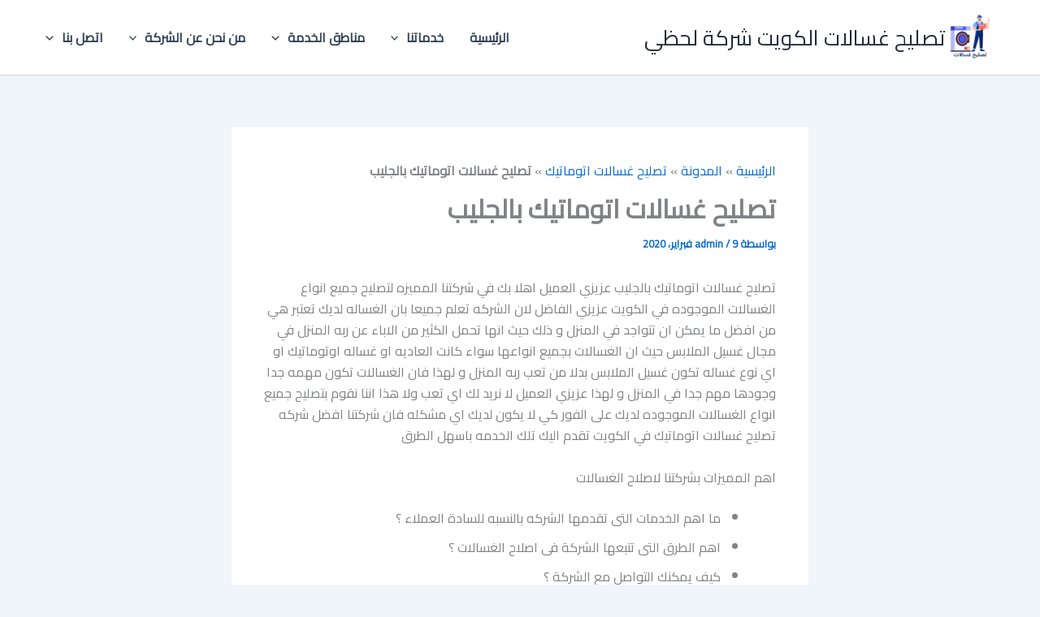

--- FILE ---
content_type: text/html; charset=UTF-8
request_url: https://repair-washers.com/%D8%AA%D8%B5%D9%84%D9%8A%D8%AD-%D8%BA%D8%B3%D8%A7%D9%84%D8%A7%D8%AA-%D8%A7%D8%AA%D9%88%D9%85%D8%A7%D8%AA%D9%8A%D9%83-%D8%A8%D8%A7%D9%84%D8%AC%D9%84%D9%8A%D8%A8/
body_size: 59611
content:
<!DOCTYPE html>
<html dir="rtl" lang="ar">
<head>
<meta charset="UTF-8">
<meta name="viewport" content="width=device-width, initial-scale=1">
	<link rel="profile" href="https://gmpg.org/xfn/11"> 
	<meta name='robots' content='index, follow, max-image-preview:large, max-snippet:-1, max-video-preview:-1' />

	<!-- This site is optimized with the Yoast SEO plugin v26.8 - https://yoast.com/product/yoast-seo-wordpress/ -->
	<title>تصليح غسالات اتوماتيك بالجليب</title>
	<meta name="description" content="تصليح غسالات اتوماتيك بالجليب عزيزي العميل اهلا بك في شركتنا المميزه لتصليح جميع انواع الغسالات الموجوده في الكويت عزيزي الفاضل" />
	<link rel="canonical" href="https://repair-washers.com/تصليح-غسالات-اتوماتيك-بالجليب/" />
	<meta property="og:locale" content="ar_AR" />
	<meta property="og:type" content="article" />
	<meta property="og:title" content="تصليح غسالات اتوماتيك بالجليب" />
	<meta property="og:description" content="تصليح غسالات اتوماتيك بالجليب عزيزي العميل اهلا بك في شركتنا المميزه لتصليح جميع انواع الغسالات الموجوده في الكويت عزيزي الفاضل" />
	<meta property="og:url" content="https://repair-washers.com/تصليح-غسالات-اتوماتيك-بالجليب/" />
	<meta property="og:site_name" content="تصليح غسالات الكويت شركة لحظي" />
	<meta property="article:publisher" content="https://www.facebook.com/profile.php?id=100089467213661" />
	<meta property="article:published_time" content="2020-02-09T16:49:51+00:00" />
	<meta property="article:modified_time" content="2023-04-03T01:01:37+00:00" />
	<meta property="og:image" content="https://repair-washers.com/wp-content/uploads/2021/02/WhatsApp-Image-2023-03-19-at-6.48.34-PM.jpeg" />
	<meta property="og:image:width" content="900" />
	<meta property="og:image:height" content="1024" />
	<meta property="og:image:type" content="image/jpeg" />
	<meta name="author" content="admin" />
	<meta name="twitter:card" content="summary_large_image" />
	<meta name="twitter:label1" content="كُتب بواسطة" />
	<meta name="twitter:data1" content="admin" />
	<meta name="twitter:label2" content="وقت القراءة المُقدّر" />
	<meta name="twitter:data2" content="8 دقائق" />
	<script type="application/ld+json" class="yoast-schema-graph">{"@context":"https://schema.org","@graph":[{"@type":"Article","@id":"https://repair-washers.com/%d8%aa%d8%b5%d9%84%d9%8a%d8%ad-%d8%ba%d8%b3%d8%a7%d9%84%d8%a7%d8%aa-%d8%a7%d8%aa%d9%88%d9%85%d8%a7%d8%aa%d9%8a%d9%83-%d8%a8%d8%a7%d9%84%d8%ac%d9%84%d9%8a%d8%a8/#article","isPartOf":{"@id":"https://repair-washers.com/%d8%aa%d8%b5%d9%84%d9%8a%d8%ad-%d8%ba%d8%b3%d8%a7%d9%84%d8%a7%d8%aa-%d8%a7%d8%aa%d9%88%d9%85%d8%a7%d8%aa%d9%8a%d9%83-%d8%a8%d8%a7%d9%84%d8%ac%d9%84%d9%8a%d8%a8/"},"author":{"name":"admin","@id":"https://repair-washers.com/#/schema/person/c78a653069d32ea66d215f572e2fe101"},"headline":"تصليح غسالات اتوماتيك بالجليب","datePublished":"2020-02-09T16:49:51+00:00","dateModified":"2023-04-03T01:01:37+00:00","mainEntityOfPage":{"@id":"https://repair-washers.com/%d8%aa%d8%b5%d9%84%d9%8a%d8%ad-%d8%ba%d8%b3%d8%a7%d9%84%d8%a7%d8%aa-%d8%a7%d8%aa%d9%88%d9%85%d8%a7%d8%aa%d9%8a%d9%83-%d8%a8%d8%a7%d9%84%d8%ac%d9%84%d9%8a%d8%a8/"},"wordCount":4,"commentCount":0,"publisher":{"@id":"https://repair-washers.com/#organization"},"image":{"@id":"https://repair-washers.com/%d8%aa%d8%b5%d9%84%d9%8a%d8%ad-%d8%ba%d8%b3%d8%a7%d9%84%d8%a7%d8%aa-%d8%a7%d8%aa%d9%88%d9%85%d8%a7%d8%aa%d9%8a%d9%83-%d8%a8%d8%a7%d9%84%d8%ac%d9%84%d9%8a%d8%a8/#primaryimage"},"thumbnailUrl":"https://repair-washers.com/wp-content/uploads/2021/02/WhatsApp-Image-2023-03-19-at-6.48.34-PM.jpeg","keywords":["تصليح غسالات اتوماتيك بالجليب"],"articleSection":["تصليح غسالات اتوماتيك"],"inLanguage":"ar","potentialAction":[{"@type":"CommentAction","name":"Comment","target":["https://repair-washers.com/%d8%aa%d8%b5%d9%84%d9%8a%d8%ad-%d8%ba%d8%b3%d8%a7%d9%84%d8%a7%d8%aa-%d8%a7%d8%aa%d9%88%d9%85%d8%a7%d8%aa%d9%8a%d9%83-%d8%a8%d8%a7%d9%84%d8%ac%d9%84%d9%8a%d8%a8/#respond"]}]},{"@type":"WebPage","@id":"https://repair-washers.com/%d8%aa%d8%b5%d9%84%d9%8a%d8%ad-%d8%ba%d8%b3%d8%a7%d9%84%d8%a7%d8%aa-%d8%a7%d8%aa%d9%88%d9%85%d8%a7%d8%aa%d9%8a%d9%83-%d8%a8%d8%a7%d9%84%d8%ac%d9%84%d9%8a%d8%a8/","url":"https://repair-washers.com/%d8%aa%d8%b5%d9%84%d9%8a%d8%ad-%d8%ba%d8%b3%d8%a7%d9%84%d8%a7%d8%aa-%d8%a7%d8%aa%d9%88%d9%85%d8%a7%d8%aa%d9%8a%d9%83-%d8%a8%d8%a7%d9%84%d8%ac%d9%84%d9%8a%d8%a8/","name":"تصليح غسالات اتوماتيك بالجليب","isPartOf":{"@id":"https://repair-washers.com/#website"},"primaryImageOfPage":{"@id":"https://repair-washers.com/%d8%aa%d8%b5%d9%84%d9%8a%d8%ad-%d8%ba%d8%b3%d8%a7%d9%84%d8%a7%d8%aa-%d8%a7%d8%aa%d9%88%d9%85%d8%a7%d8%aa%d9%8a%d9%83-%d8%a8%d8%a7%d9%84%d8%ac%d9%84%d9%8a%d8%a8/#primaryimage"},"image":{"@id":"https://repair-washers.com/%d8%aa%d8%b5%d9%84%d9%8a%d8%ad-%d8%ba%d8%b3%d8%a7%d9%84%d8%a7%d8%aa-%d8%a7%d8%aa%d9%88%d9%85%d8%a7%d8%aa%d9%8a%d9%83-%d8%a8%d8%a7%d9%84%d8%ac%d9%84%d9%8a%d8%a8/#primaryimage"},"thumbnailUrl":"https://repair-washers.com/wp-content/uploads/2021/02/WhatsApp-Image-2023-03-19-at-6.48.34-PM.jpeg","datePublished":"2020-02-09T16:49:51+00:00","dateModified":"2023-04-03T01:01:37+00:00","description":"تصليح غسالات اتوماتيك بالجليب عزيزي العميل اهلا بك في شركتنا المميزه لتصليح جميع انواع الغسالات الموجوده في الكويت عزيزي الفاضل","breadcrumb":{"@id":"https://repair-washers.com/%d8%aa%d8%b5%d9%84%d9%8a%d8%ad-%d8%ba%d8%b3%d8%a7%d9%84%d8%a7%d8%aa-%d8%a7%d8%aa%d9%88%d9%85%d8%a7%d8%aa%d9%8a%d9%83-%d8%a8%d8%a7%d9%84%d8%ac%d9%84%d9%8a%d8%a8/#breadcrumb"},"inLanguage":"ar","potentialAction":[{"@type":"ReadAction","target":["https://repair-washers.com/%d8%aa%d8%b5%d9%84%d9%8a%d8%ad-%d8%ba%d8%b3%d8%a7%d9%84%d8%a7%d8%aa-%d8%a7%d8%aa%d9%88%d9%85%d8%a7%d8%aa%d9%8a%d9%83-%d8%a8%d8%a7%d9%84%d8%ac%d9%84%d9%8a%d8%a8/"]}]},{"@type":"ImageObject","inLanguage":"ar","@id":"https://repair-washers.com/%d8%aa%d8%b5%d9%84%d9%8a%d8%ad-%d8%ba%d8%b3%d8%a7%d9%84%d8%a7%d8%aa-%d8%a7%d8%aa%d9%88%d9%85%d8%a7%d8%aa%d9%8a%d9%83-%d8%a8%d8%a7%d9%84%d8%ac%d9%84%d9%8a%d8%a8/#primaryimage","url":"https://repair-washers.com/wp-content/uploads/2021/02/WhatsApp-Image-2023-03-19-at-6.48.34-PM.jpeg","contentUrl":"https://repair-washers.com/wp-content/uploads/2021/02/WhatsApp-Image-2023-03-19-at-6.48.34-PM.jpeg","width":900,"height":1024,"caption":"تصليح غسالات اتوماتيك بالجليب"},{"@type":"BreadcrumbList","@id":"https://repair-washers.com/%d8%aa%d8%b5%d9%84%d9%8a%d8%ad-%d8%ba%d8%b3%d8%a7%d9%84%d8%a7%d8%aa-%d8%a7%d8%aa%d9%88%d9%85%d8%a7%d8%aa%d9%8a%d9%83-%d8%a8%d8%a7%d9%84%d8%ac%d9%84%d9%8a%d8%a8/#breadcrumb","itemListElement":[{"@type":"ListItem","position":1,"name":"الرئيسية","item":"https://repair-washers.com/"},{"@type":"ListItem","position":2,"name":"المدونة","item":"https://repair-washers.com/%d9%85%d9%86-%d9%86%d8%ad%d9%86-%d8%b9%d9%86-%d8%a7%d9%84%d8%b4%d8%b1%d9%83%d8%a9/%d8%a7%d9%84%d9%85%d8%af%d9%88%d9%86%d8%a9/"},{"@type":"ListItem","position":3,"name":"تصليح غسالات اتوماتيك","item":"https://repair-washers.com/category/%d8%aa%d8%b5%d9%84%d9%8a%d8%ad-%d8%ba%d8%b3%d8%a7%d9%84%d8%a7%d8%aa-%d8%a7%d8%aa%d9%88%d9%85%d8%a7%d8%aa%d9%8a%d9%83/"},{"@type":"ListItem","position":4,"name":"تصليح غسالات اتوماتيك بالجليب"}]},{"@type":"WebSite","@id":"https://repair-washers.com/#website","url":"https://repair-washers.com/","name":"تصليح غسالات الكويت شركة لحظي","description":"شركة تصليح غسالات الكويت شركة لحظي","publisher":{"@id":"https://repair-washers.com/#organization"},"alternateName":"تصليح غسالات بالكويت","potentialAction":[{"@type":"SearchAction","target":{"@type":"EntryPoint","urlTemplate":"https://repair-washers.com/?s={search_term_string}"},"query-input":{"@type":"PropertyValueSpecification","valueRequired":true,"valueName":"search_term_string"}}],"inLanguage":"ar"},{"@type":"Organization","@id":"https://repair-washers.com/#organization","name":"تصليح غسالات الكويت","alternateName":"تصليح غسالات بالكويت","url":"https://repair-washers.com/","logo":{"@type":"ImageObject","inLanguage":"ar","@id":"https://repair-washers.com/#/schema/logo/image/","url":"","contentUrl":"","caption":"تصليح غسالات الكويت"},"image":{"@id":"https://repair-washers.com/#/schema/logo/image/"},"sameAs":["https://www.facebook.com/profile.php?id=100089467213661"]},{"@type":"Person","@id":"https://repair-washers.com/#/schema/person/c78a653069d32ea66d215f572e2fe101","name":"admin","image":{"@type":"ImageObject","inLanguage":"ar","@id":"https://repair-washers.com/#/schema/person/image/","url":"https://secure.gravatar.com/avatar/4f4b7891156f5c7ca0b9d748adc17493309f375a6ff43d8ebb8f8f95a3e750f4?s=96&d=identicon&r=g","contentUrl":"https://secure.gravatar.com/avatar/4f4b7891156f5c7ca0b9d748adc17493309f375a6ff43d8ebb8f8f95a3e750f4?s=96&d=identicon&r=g","caption":"admin"},"url":"https://repair-washers.com/author/admin/"}]}</script>
	<!-- / Yoast SEO plugin. -->


<link rel='dns-prefetch' href='//fonts.googleapis.com' />
<style id='wp-img-auto-sizes-contain-inline-css'>
img:is([sizes=auto i],[sizes^="auto," i]){contain-intrinsic-size:3000px 1500px}
/*# sourceURL=wp-img-auto-sizes-contain-inline-css */
</style>
<link rel='stylesheet' id='astra-theme-css-rtl-css' href='https://repair-washers.com/wp-content/themes/astra/assets/css/minified/main.min-rtl.css?ver=4.12.1' media='all' />
<style id='astra-theme-css-inline-css'>
:root{--ast-post-nav-space:0;--ast-container-default-xlg-padding:2.5em;--ast-container-default-lg-padding:2.5em;--ast-container-default-slg-padding:2em;--ast-container-default-md-padding:2.5em;--ast-container-default-sm-padding:2.5em;--ast-container-default-xs-padding:2.4em;--ast-container-default-xxs-padding:1.8em;--ast-code-block-background:#ECEFF3;--ast-comment-inputs-background:#F9FAFB;--ast-normal-container-width:1200px;--ast-narrow-container-width:750px;--ast-blog-title-font-weight:600;--ast-blog-meta-weight:600;--ast-global-color-primary:var(--ast-global-color-5);--ast-global-color-secondary:var(--ast-global-color-4);--ast-global-color-alternate-background:var(--ast-global-color-7);--ast-global-color-subtle-background:var(--ast-global-color-6);--ast-bg-style-guide:var( --ast-global-color-secondary,--ast-global-color-5 );--ast-shadow-style-guide:0px 0px 4px 0 #00000057;--ast-global-dark-bg-style:#fff;--ast-global-dark-lfs:#fbfbfb;--ast-widget-bg-color:#fafafa;--ast-wc-container-head-bg-color:#fbfbfb;--ast-title-layout-bg:#eeeeee;--ast-search-border-color:#e7e7e7;--ast-lifter-hover-bg:#e6e6e6;--ast-gallery-block-color:#000;--srfm-color-input-label:var(--ast-global-color-2);}html{font-size:100%;}a{color:var(--ast-global-color-0);}a:hover,a:focus{color:var(--ast-global-color-1);}body,button,input,select,textarea,.ast-button,.ast-custom-button{font-family:'Cairo',sans-serif;font-weight:400;font-size:16px;font-size:1rem;line-height:var(--ast-body-line-height,1.65em);}blockquote{color:#000000;}h1,h2,h3,h4,h5,h6,.entry-content :where(h1,h2,h3,h4,h5,h6),.site-title,.site-title a{font-weight:600;}.ast-site-identity .site-title a{color:var(--ast-global-color-2);}.site-title{font-size:26px;font-size:1.625rem;display:block;}header .custom-logo-link img{max-width:60px;width:60px;}.astra-logo-svg{width:60px;}.site-header .site-description{font-size:15px;font-size:0.9375rem;display:none;}.entry-title{font-size:20px;font-size:1.25rem;}.ast-blog-single-element.ast-taxonomy-container a{font-size:14px;font-size:0.875rem;}.ast-blog-meta-container{font-size:13px;font-size:0.8125rem;}.archive .ast-article-post .ast-article-inner,.blog .ast-article-post .ast-article-inner,.archive .ast-article-post .ast-article-inner:hover,.blog .ast-article-post .ast-article-inner:hover{border-top-left-radius:6px;border-top-right-radius:6px;border-bottom-right-radius:6px;border-bottom-left-radius:6px;overflow:hidden;}h1,.entry-content :where(h1){font-size:36px;font-size:2.25rem;font-weight:600;line-height:1.4em;}h2,.entry-content :where(h2){font-size:30px;font-size:1.875rem;font-weight:600;line-height:1.3em;}h3,.entry-content :where(h3){font-size:24px;font-size:1.5rem;font-weight:600;line-height:1.3em;}h4,.entry-content :where(h4){font-size:20px;font-size:1.25rem;line-height:1.2em;font-weight:600;}h5,.entry-content :where(h5){font-size:16px;font-size:1rem;line-height:1.2em;font-weight:600;}h6,.entry-content :where(h6){font-size:16px;font-size:1rem;line-height:1.25em;font-weight:600;}::selection{background-color:#0d6efd;color:#ffffff;}body,h1,h2,h3,h4,h5,h6,.entry-title a,.entry-content :where(h1,h2,h3,h4,h5,h6){color:#1a1a1a;}.tagcloud a:hover,.tagcloud a:focus,.tagcloud a.current-item{color:#ffffff;border-color:var(--ast-global-color-0);background-color:var(--ast-global-color-0);}input:focus,input[type="text"]:focus,input[type="email"]:focus,input[type="url"]:focus,input[type="password"]:focus,input[type="reset"]:focus,input[type="search"]:focus,textarea:focus{border-color:var(--ast-global-color-0);}input[type="radio"]:checked,input[type=reset],input[type="checkbox"]:checked,input[type="checkbox"]:hover:checked,input[type="checkbox"]:focus:checked,input[type=range]::-webkit-slider-thumb{border-color:var(--ast-global-color-0);background-color:var(--ast-global-color-0);box-shadow:none;}.site-footer a:hover + .post-count,.site-footer a:focus + .post-count{background:var(--ast-global-color-0);border-color:var(--ast-global-color-0);}.single .nav-links .nav-previous,.single .nav-links .nav-next{color:var(--ast-global-color-0);}.entry-meta,.entry-meta *{line-height:1.45;color:var(--ast-global-color-0);font-weight:600;}.entry-meta a:not(.ast-button):hover,.entry-meta a:not(.ast-button):hover *,.entry-meta a:not(.ast-button):focus,.entry-meta a:not(.ast-button):focus *,.page-links > .page-link,.page-links .page-link:hover,.post-navigation a:hover{color:var(--ast-global-color-1);}#cat option,.secondary .calendar_wrap thead a,.secondary .calendar_wrap thead a:visited{color:var(--ast-global-color-0);}.secondary .calendar_wrap #today,.ast-progress-val span{background:var(--ast-global-color-0);}.secondary a:hover + .post-count,.secondary a:focus + .post-count{background:var(--ast-global-color-0);border-color:var(--ast-global-color-0);}.calendar_wrap #today > a{color:#ffffff;}.page-links .page-link,.single .post-navigation a{color:#1a1a1a;}.ast-search-menu-icon .search-form button.search-submit{padding:0 4px;}.ast-search-menu-icon form.search-form{padding-right:0;}.ast-search-menu-icon.slide-search input.search-field{width:0;}.ast-header-search .ast-search-menu-icon.ast-dropdown-active .search-form,.ast-header-search .ast-search-menu-icon.ast-dropdown-active .search-field:focus{transition:all 0.2s;}.search-form input.search-field:focus{outline:none;}.ast-search-menu-icon .search-form button.search-submit:focus,.ast-theme-transparent-header .ast-header-search .ast-dropdown-active .ast-icon,.ast-theme-transparent-header .ast-inline-search .search-field:focus .ast-icon{color:var(--ast-global-color-1);}.ast-header-search .slide-search .search-form{border:2px solid var(--ast-global-color-0);}.ast-header-search .slide-search .search-field{background-color:(--ast-global-dark-bg-style);}.ast-archive-title{color:#212529;}.widget-title,.widget .wp-block-heading{font-size:22px;font-size:1.375rem;color:#212529;}.ast-single-post .entry-content a,.ast-comment-content a:not(.ast-comment-edit-reply-wrap a){text-decoration:underline;}.ast-single-post .wp-block-button .wp-block-button__link,.ast-single-post .entry-content .uagb-tab a,.ast-single-post .entry-content .uagb-ifb-cta a,.ast-single-post .entry-content .wp-block-uagb-buttons a,.ast-single-post .entry-content .uabb-module-content a,.ast-single-post .entry-content .uagb-post-grid a,.ast-single-post .entry-content .uagb-timeline a,.ast-single-post .entry-content .uagb-toc__wrap a,.ast-single-post .entry-content .uagb-taxomony-box a,.entry-content .wp-block-latest-posts > li > a,.ast-single-post .entry-content .wp-block-file__button,a.ast-post-filter-single,.ast-single-post .wp-block-buttons .wp-block-button.is-style-outline .wp-block-button__link,.ast-single-post .ast-comment-content .comment-reply-link,.ast-single-post .ast-comment-content .comment-edit-link{text-decoration:none;}.ast-search-menu-icon.slide-search a:focus-visible:focus-visible,.astra-search-icon:focus-visible,#close:focus-visible,a:focus-visible,.ast-menu-toggle:focus-visible,.site .skip-link:focus-visible,.wp-block-loginout input:focus-visible,.wp-block-search.wp-block-search__button-inside .wp-block-search__inside-wrapper,.ast-header-navigation-arrow:focus-visible,.ast-orders-table__row .ast-orders-table__cell:focus-visible,a#ast-apply-coupon:focus-visible,#ast-apply-coupon:focus-visible,#close:focus-visible,.button.search-submit:focus-visible,#search_submit:focus,.normal-search:focus-visible,.ast-header-account-wrap:focus-visible,.astra-cart-drawer-close:focus,.ast-single-variation:focus,.ast-button:focus,.ast-builder-button-wrap:has(.ast-custom-button-link:focus),.ast-builder-button-wrap .ast-custom-button-link:focus{outline-style:dotted;outline-color:inherit;outline-width:thin;}input:focus,input[type="text"]:focus,input[type="email"]:focus,input[type="url"]:focus,input[type="password"]:focus,input[type="reset"]:focus,input[type="search"]:focus,input[type="number"]:focus,textarea:focus,.wp-block-search__input:focus,[data-section="section-header-mobile-trigger"] .ast-button-wrap .ast-mobile-menu-trigger-minimal:focus,.ast-mobile-popup-drawer.active .menu-toggle-close:focus,#ast-scroll-top:focus,#coupon_code:focus,#ast-coupon-code:focus{border-style:dotted;border-color:inherit;border-width:thin;}input{outline:none;}.ast-logo-title-inline .site-logo-img{padding-right:1em;}.site-logo-img img{ transition:all 0.2s linear;}body .ast-oembed-container *{position:absolute;top:0;width:100%;height:100%;right:0;}body .wp-block-embed-pocket-casts .ast-oembed-container *{position:unset;}.ast-single-post-featured-section + article {margin-top: 2em;}.site-content .ast-single-post-featured-section img {width: 100%;overflow: hidden;object-fit: cover;}.ast-separate-container .site-content .ast-single-post-featured-section + article {margin-top: -80px;z-index: 9;position: relative;border-radius: 4px;}@media (min-width: 922px) {.ast-no-sidebar .site-content .ast-article-image-container--wide {margin-left: -120px;margin-right: -120px;max-width: unset;width: unset;}.ast-left-sidebar .site-content .ast-article-image-container--wide,.ast-right-sidebar .site-content .ast-article-image-container--wide {margin-left: -10px;margin-right: -10px;}.site-content .ast-article-image-container--full {margin-left: calc( -50vw + 50%);margin-right: calc( -50vw + 50%);max-width: 100vw;width: 100vw;}.ast-left-sidebar .site-content .ast-article-image-container--full,.ast-right-sidebar .site-content .ast-article-image-container--full {margin-left: -10px;margin-right: -10px;max-width: inherit;width: auto;}}.site > .ast-single-related-posts-container {margin-top: 0;}@media (min-width: 922px) {.ast-desktop .ast-container--narrow {max-width: var(--ast-narrow-container-width);margin: 0 auto;}}input[type="text"],input[type="number"],input[type="email"],input[type="url"],input[type="password"],input[type="search"],input[type=reset],input[type=tel],input[type=date],select,textarea{font-size:16px;font-style:normal;font-weight:400;line-height:24px;width:100%;padding:12px 16px;border-radius:4px;box-shadow:0px 1px 2px 0px rgba(0,0,0,0.05);color:var(--ast-form-input-text,#475569);}input[type="text"],input[type="number"],input[type="email"],input[type="url"],input[type="password"],input[type="search"],input[type=reset],input[type=tel],input[type=date],select{height:40px;}input[type="date"]{border-width:1px;border-style:solid;border-color:var(--ast-border-color);background:var( --ast-global-color-secondary,--ast-global-color-5 );}input[type="text"]:focus,input[type="number"]:focus,input[type="email"]:focus,input[type="url"]:focus,input[type="password"]:focus,input[type="search"]:focus,input[type=reset]:focus,input[type="tel"]:focus,input[type="date"]:focus,select:focus,textarea:focus{border-color:#046BD2;box-shadow:none;outline:none;color:var(--ast-form-input-focus-text,#475569);}label,legend{color:var(--ast-global-color-2,#111827 );font-size:14px;font-style:normal;font-weight:500;line-height:20px;}select{padding:6px 10px;}fieldset{padding:30px;border-radius:4px;}button,.ast-button,.button,input[type="button"],input[type="reset"],input[type="submit"]{border-radius:4px;box-shadow:0px 1px 2px 0px rgba(0,0,0,0.05);}:root{--ast-comment-inputs-background:#FFF;}::placeholder{color:var(--ast-form-field-color,#9CA3AF);}::-ms-input-placeholder{color:var(--ast-form-field-color,#9CA3AF);}@media (max-width:921.9px){#ast-desktop-header{display:none;}}@media (min-width:922px){#ast-mobile-header{display:none;}}.wp-block-buttons.aligncenter{justify-content:center;}@media (max-width:921px){.ast-theme-transparent-header #primary,.ast-theme-transparent-header #secondary{padding:0;}}@media (max-width:921px){.ast-plain-container.ast-no-sidebar #primary{padding:0;}}.ast-plain-container.ast-no-sidebar #primary{margin-top:0;margin-bottom:0;}@media (min-width:1200px){.ast-plain-container.ast-no-sidebar #primary{margin-top:60px;margin-bottom:60px;}}.wp-block-button.is-style-outline .wp-block-button__link{border-color:#0d6efd;}div.wp-block-button.is-style-outline > .wp-block-button__link:not(.has-text-color),div.wp-block-button.wp-block-button__link.is-style-outline:not(.has-text-color){color:#0d6efd;}.wp-block-button.is-style-outline .wp-block-button__link:hover,.wp-block-buttons .wp-block-button.is-style-outline .wp-block-button__link:focus,.wp-block-buttons .wp-block-button.is-style-outline > .wp-block-button__link:not(.has-text-color):hover,.wp-block-buttons .wp-block-button.wp-block-button__link.is-style-outline:not(.has-text-color):hover{color:#ffffff;background-color:var(--ast-global-color-1);border-color:var(--ast-global-color-1);}.post-page-numbers.current .page-link,.ast-pagination .page-numbers.current{color:#ffffff;border-color:#0d6efd;background-color:#0d6efd;}.wp-block-buttons .wp-block-button.is-style-outline .wp-block-button__link.wp-element-button,.ast-outline-button,.wp-block-uagb-buttons-child .uagb-buttons-repeater.ast-outline-button{border-color:#0d6efd;font-family:inherit;font-weight:500;font-size:16px;font-size:1rem;line-height:1em;padding-top:15px;padding-right:30px;padding-bottom:15px;padding-left:30px;}.wp-block-buttons .wp-block-button.is-style-outline > .wp-block-button__link:not(.has-text-color),.wp-block-buttons .wp-block-button.wp-block-button__link.is-style-outline:not(.has-text-color),.ast-outline-button{color:#0d6efd;}.wp-block-button.is-style-outline .wp-block-button__link:hover,.wp-block-buttons .wp-block-button.is-style-outline .wp-block-button__link:focus,.wp-block-buttons .wp-block-button.is-style-outline > .wp-block-button__link:not(.has-text-color):hover,.wp-block-buttons .wp-block-button.wp-block-button__link.is-style-outline:not(.has-text-color):hover,.ast-outline-button:hover,.ast-outline-button:focus,.wp-block-uagb-buttons-child .uagb-buttons-repeater.ast-outline-button:hover,.wp-block-uagb-buttons-child .uagb-buttons-repeater.ast-outline-button:focus{color:#ffffff;background-color:var(--ast-global-color-1);border-color:var(--ast-global-color-1);}.wp-block-button .wp-block-button__link.wp-element-button.is-style-outline:not(.has-background),.wp-block-button.is-style-outline>.wp-block-button__link.wp-element-button:not(.has-background),.ast-outline-button{background-color:transparent;}@media (max-width:921px){.wp-block-buttons .wp-block-button.is-style-outline .wp-block-button__link.wp-element-button,.ast-outline-button,.wp-block-uagb-buttons-child .uagb-buttons-repeater.ast-outline-button{padding-top:14px;padding-right:28px;padding-bottom:14px;padding-left:28px;}}@media (max-width:544px){.wp-block-buttons .wp-block-button.is-style-outline .wp-block-button__link.wp-element-button,.ast-outline-button,.wp-block-uagb-buttons-child .uagb-buttons-repeater.ast-outline-button{padding-top:12px;padding-right:24px;padding-bottom:12px;padding-left:24px;}}.entry-content[data-ast-blocks-layout] > figure{margin-bottom:1em;}h1.widget-title{font-weight:600;}h2.widget-title{font-weight:600;}h3.widget-title{font-weight:600;}#page{display:flex;flex-direction:column;min-height:100vh;}.ast-404-layout-1 h1.page-title{color:var(--ast-global-color-2);}.single .post-navigation a{line-height:1em;height:inherit;}.error-404 .page-sub-title{font-size:1.5rem;font-weight:inherit;}.search .site-content .content-area .search-form{margin-bottom:0;}#page .site-content{flex-grow:1;}.widget{margin-bottom:1.25em;}#secondary li{line-height:1.5em;}#secondary .wp-block-group h2{margin-bottom:0.7em;}#secondary h2{font-size:1.7rem;}.ast-separate-container .ast-article-post,.ast-separate-container .ast-article-single,.ast-separate-container .comment-respond{padding:2.5em;}.ast-separate-container .ast-article-single .ast-article-single{padding:0;}.ast-article-single .wp-block-post-template-is-layout-grid{padding-right:0;}.ast-separate-container .comments-title,.ast-narrow-container .comments-title{padding:1.5em 2em;}.ast-page-builder-template .comment-form-textarea,.ast-comment-formwrap .ast-grid-common-col{padding:0;}.ast-comment-formwrap{padding:0;display:inline-flex;column-gap:20px;width:100%;margin-left:0;margin-right:0;}.comments-area textarea#comment:focus,.comments-area textarea#comment:active,.comments-area .ast-comment-formwrap input[type="text"]:focus,.comments-area .ast-comment-formwrap input[type="text"]:active {box-shadow:none;outline:none;}.archive.ast-page-builder-template .entry-header{margin-top:2em;}.ast-page-builder-template .ast-comment-formwrap{width:100%;}.entry-title{margin-bottom:0.6em;}.ast-archive-description p{font-size:inherit;font-weight:inherit;line-height:inherit;}.ast-article-single figure,.ast-article-single img:not(figure img){box-shadow:0 0 30px 0 rgba(0,0,0,.15);-webkit-box-shadow:0 0 30px 0 rgba(0,0,0,.15);-moz-box-shadow:0 0 30px 0 rgba(0,0,0,.15);}.ast-separate-container .ast-comment-list li.depth-1,.hentry{margin-bottom:1.5em;}.site-content section.ast-archive-description{margin-bottom:2em;}@media (min-width:921px){.ast-left-sidebar.ast-page-builder-template #secondary,.archive.ast-right-sidebar.ast-page-builder-template .site-main{padding-right:20px;padding-left:20px;}}@media (max-width:544px){.ast-comment-formwrap.ast-row{column-gap:10px;display:inline-block;}#ast-commentform .ast-grid-common-col{position:relative;width:100%;}}@media (min-width:1201px){.ast-separate-container .ast-article-post,.ast-separate-container .ast-article-single,.ast-separate-container .ast-author-box,.ast-separate-container .ast-404-layout-1,.ast-separate-container .no-results{padding:2.5em;}}@media (max-width:921px){.ast-left-sidebar #content > .ast-container{display:flex;flex-direction:column-reverse;width:100%;}}@media (min-width:922px){.ast-separate-container.ast-right-sidebar #primary,.ast-separate-container.ast-left-sidebar #primary{border:0;}.search-no-results.ast-separate-container #primary{margin-bottom:4em;}}.wp-block-button .wp-block-button__link{color:#ffffff;}.wp-block-button .wp-block-button__link:hover,.wp-block-button .wp-block-button__link:focus{color:#ffffff;background-color:var(--ast-global-color-1);border-color:var(--ast-global-color-1);}.wp-block-button .wp-block-button__link,.wp-block-search .wp-block-search__button,body .wp-block-file .wp-block-file__button{border-color:#0d6efd;background-color:#0d6efd;color:#ffffff;font-family:inherit;font-weight:500;line-height:1em;font-size:16px;font-size:1rem;padding-top:15px;padding-right:30px;padding-bottom:15px;padding-left:30px;}@media (max-width:921px){.wp-block-button .wp-block-button__link,.wp-block-search .wp-block-search__button,body .wp-block-file .wp-block-file__button{padding-top:14px;padding-right:28px;padding-bottom:14px;padding-left:28px;}}@media (max-width:544px){.wp-block-button .wp-block-button__link,.wp-block-search .wp-block-search__button,body .wp-block-file .wp-block-file__button{padding-top:12px;padding-right:24px;padding-bottom:12px;padding-left:24px;}}.menu-toggle,button,.ast-button,.ast-custom-button,.button,input#submit,input[type="button"],input[type="submit"],input[type="reset"],#comments .submit,.search .search-submit,form[CLASS*="wp-block-search__"].wp-block-search .wp-block-search__inside-wrapper .wp-block-search__button,body .wp-block-file .wp-block-file__button,.search .search-submit{border-style:solid;border-top-width:0;border-right-width:0;border-left-width:0;border-bottom-width:0;color:#ffffff;border-color:#0d6efd;background-color:#0d6efd;padding-top:15px;padding-right:30px;padding-bottom:15px;padding-left:30px;font-family:inherit;font-weight:500;font-size:16px;font-size:1rem;line-height:1em;}button:focus,.menu-toggle:hover,button:hover,.ast-button:hover,.ast-custom-button:hover .button:hover,.ast-custom-button:hover ,input[type=reset]:hover,input[type=reset]:focus,input#submit:hover,input#submit:focus,input[type="button"]:hover,input[type="button"]:focus,input[type="submit"]:hover,input[type="submit"]:focus,form[CLASS*="wp-block-search__"].wp-block-search .wp-block-search__inside-wrapper .wp-block-search__button:hover,form[CLASS*="wp-block-search__"].wp-block-search .wp-block-search__inside-wrapper .wp-block-search__button:focus,body .wp-block-file .wp-block-file__button:hover,body .wp-block-file .wp-block-file__button:focus{color:#ffffff;background-color:var(--ast-global-color-1);border-color:var(--ast-global-color-1);}form[CLASS*="wp-block-search__"].wp-block-search .wp-block-search__inside-wrapper .wp-block-search__button.has-icon{padding-top:calc(15px - 3px);padding-right:calc(30px - 3px);padding-bottom:calc(15px - 3px);padding-left:calc(30px - 3px);}@media (max-width:921px){.menu-toggle,button,.ast-button,.ast-custom-button,.button,input#submit,input[type="button"],input[type="submit"],input[type="reset"],#comments .submit,.search .search-submit,form[CLASS*="wp-block-search__"].wp-block-search .wp-block-search__inside-wrapper .wp-block-search__button,body .wp-block-file .wp-block-file__button,.search .search-submit{padding-top:14px;padding-right:28px;padding-bottom:14px;padding-left:28px;}}@media (max-width:544px){.menu-toggle,button,.ast-button,.ast-custom-button,.button,input#submit,input[type="button"],input[type="submit"],input[type="reset"],#comments .submit,.search .search-submit,form[CLASS*="wp-block-search__"].wp-block-search .wp-block-search__inside-wrapper .wp-block-search__button,body .wp-block-file .wp-block-file__button,.search .search-submit{padding-top:12px;padding-right:24px;padding-bottom:12px;padding-left:24px;}}@media (max-width:921px){.ast-mobile-header-stack .main-header-bar .ast-search-menu-icon{display:inline-block;}.ast-header-break-point.ast-header-custom-item-outside .ast-mobile-header-stack .main-header-bar .ast-search-icon{margin:0;}.ast-comment-avatar-wrap img{max-width:2.5em;}.ast-comment-meta{padding:0 1.8888em 1.3333em;}}@media (min-width:544px){.ast-container{max-width:100%;}}@media (max-width:544px){.ast-separate-container .ast-article-post,.ast-separate-container .ast-article-single,.ast-separate-container .comments-title,.ast-separate-container .ast-archive-description{padding:1.5em 1em;}.ast-separate-container #content .ast-container{padding-left:0.54em;padding-right:0.54em;}.ast-separate-container .ast-comment-list .bypostauthor{padding:.5em;}.ast-search-menu-icon.ast-dropdown-active .search-field{width:170px;}} #ast-mobile-header .ast-site-header-cart-li a{pointer-events:none;}.ast-separate-container{background-color:var(--ast-global-color-4);background-image:none;}@media (max-width:921px){.site-title{display:block;}.site-header .site-description{display:none;}h1,.entry-content :where(h1){font-size:30px;}h2,.entry-content :where(h2){font-size:25px;}h3,.entry-content :where(h3){font-size:20px;}}@media (max-width:544px){.site-title{display:block;}.site-header .site-description{display:none;}h1,.entry-content :where(h1){font-size:30px;}h2,.entry-content :where(h2){font-size:25px;}h3,.entry-content :where(h3){font-size:20px;}}@media (max-width:921px){html{font-size:91.2%;}}@media (max-width:544px){html{font-size:91.2%;}}@media (min-width:922px){.ast-container{max-width:1240px;}}@media (min-width:922px){.ast-narrow-container .site-content > .ast-container{max-width:750px;}}@media (min-width:922px){.ast-narrow-container .site-content > .ast-container{max-width:750px;}}@media (min-width:922px){.site-content .ast-container{display:flex;}}@media (max-width:921px){.site-content .ast-container{flex-direction:column;}}@media (min-width:922px){.main-header-menu .sub-menu .menu-item.ast-left-align-sub-menu:hover > .sub-menu,.main-header-menu .sub-menu .menu-item.ast-left-align-sub-menu.focus > .sub-menu{margin-left:-0px;}}.entry-content li > p{margin-bottom:0;}.site .comments-area{padding-bottom:2em;margin-top:2em;}.wp-block-file {display: flex;align-items: center;flex-wrap: wrap;justify-content: space-between;}.wp-block-pullquote {border: none;}.wp-block-pullquote blockquote::before {content: "\201D";font-family: "Helvetica",sans-serif;display: flex;transform: rotate( 180deg );font-size: 6rem;font-style: normal;line-height: 1;font-weight: bold;align-items: center;justify-content: center;}.has-text-align-right > blockquote::before {justify-content: flex-start;}.has-text-align-left > blockquote::before {justify-content: flex-end;}figure.wp-block-pullquote.is-style-solid-color blockquote {max-width: 100%;text-align: inherit;}:root {--wp--custom--ast-default-block-top-padding: 3em;--wp--custom--ast-default-block-right-padding: 3em;--wp--custom--ast-default-block-bottom-padding: 3em;--wp--custom--ast-default-block-left-padding: 3em;--wp--custom--ast-container-width: 1200px;--wp--custom--ast-content-width-size: 1200px;--wp--custom--ast-wide-width-size: calc(1200px + var(--wp--custom--ast-default-block-left-padding) + var(--wp--custom--ast-default-block-right-padding));}.ast-narrow-container {--wp--custom--ast-content-width-size: 750px;--wp--custom--ast-wide-width-size: 750px;}@media(max-width: 921px) {:root {--wp--custom--ast-default-block-top-padding: 3em;--wp--custom--ast-default-block-right-padding: 2em;--wp--custom--ast-default-block-bottom-padding: 3em;--wp--custom--ast-default-block-left-padding: 2em;}}@media(max-width: 544px) {:root {--wp--custom--ast-default-block-top-padding: 3em;--wp--custom--ast-default-block-right-padding: 1.5em;--wp--custom--ast-default-block-bottom-padding: 3em;--wp--custom--ast-default-block-left-padding: 1.5em;}}.entry-content > .wp-block-group,.entry-content > .wp-block-cover,.entry-content > .wp-block-columns {padding-top: var(--wp--custom--ast-default-block-top-padding);padding-right: var(--wp--custom--ast-default-block-right-padding);padding-bottom: var(--wp--custom--ast-default-block-bottom-padding);padding-left: var(--wp--custom--ast-default-block-left-padding);}.ast-plain-container.ast-no-sidebar .entry-content > .alignfull,.ast-page-builder-template .ast-no-sidebar .entry-content > .alignfull {margin-left: calc( -50vw + 50%);margin-right: calc( -50vw + 50%);max-width: 100vw;width: 100vw;}.ast-plain-container.ast-no-sidebar .entry-content .alignfull .alignfull,.ast-page-builder-template.ast-no-sidebar .entry-content .alignfull .alignfull,.ast-plain-container.ast-no-sidebar .entry-content .alignfull .alignwide,.ast-page-builder-template.ast-no-sidebar .entry-content .alignfull .alignwide,.ast-plain-container.ast-no-sidebar .entry-content .alignwide .alignfull,.ast-page-builder-template.ast-no-sidebar .entry-content .alignwide .alignfull,.ast-plain-container.ast-no-sidebar .entry-content .alignwide .alignwide,.ast-page-builder-template.ast-no-sidebar .entry-content .alignwide .alignwide,.ast-plain-container.ast-no-sidebar .entry-content .wp-block-column .alignfull,.ast-page-builder-template.ast-no-sidebar .entry-content .wp-block-column .alignfull,.ast-plain-container.ast-no-sidebar .entry-content .wp-block-column .alignwide,.ast-page-builder-template.ast-no-sidebar .entry-content .wp-block-column .alignwide {margin-left: auto;margin-right: auto;width: 100%;}[data-ast-blocks-layout] .wp-block-separator:not(.is-style-dots) {height: 0;}[data-ast-blocks-layout] .wp-block-separator {margin: 20px auto;}[data-ast-blocks-layout] .wp-block-separator:not(.is-style-wide):not(.is-style-dots) {max-width: 100px;}[data-ast-blocks-layout] .wp-block-separator.has-background {padding: 0;}.entry-content[data-ast-blocks-layout] > * {max-width: var(--wp--custom--ast-content-width-size);margin-left: auto;margin-right: auto;}.entry-content[data-ast-blocks-layout] > .alignwide {max-width: var(--wp--custom--ast-wide-width-size);}.entry-content[data-ast-blocks-layout] .alignfull {max-width: none;}.entry-content .wp-block-columns {margin-bottom: 0;}blockquote {margin: 1.5em;border-color: rgba(0,0,0,0.05);}.wp-block-quote:not(.has-text-align-right):not(.has-text-align-center) {border-right: 5px solid rgba(0,0,0,0.05);}.has-text-align-right > blockquote,blockquote.has-text-align-right {border-left: 5px solid rgba(0,0,0,0.05);}.has-text-align-left > blockquote,blockquote.has-text-align-left {border-right: 5px solid rgba(0,0,0,0.05);}.wp-block-site-tagline,.wp-block-latest-posts .read-more {margin-top: 15px;}.wp-block-loginout p label {display: block;}.wp-block-loginout p:not(.login-remember):not(.login-submit) input {width: 100%;}.wp-block-loginout input:focus {border-color: transparent;}.wp-block-loginout input:focus {outline: thin dotted;}.entry-content .wp-block-media-text .wp-block-media-text__content {padding: 0 0 0 8%;}.entry-content .wp-block-media-text.has-media-on-the-right .wp-block-media-text__content {padding: 0 8% 0 0;}.entry-content .wp-block-media-text.has-background .wp-block-media-text__content {padding: 8%;}.entry-content .wp-block-cover:not([class*="background-color"]):not(.has-text-color.has-link-color) .wp-block-cover__inner-container,.entry-content .wp-block-cover:not([class*="background-color"]) .wp-block-cover-image-text,.entry-content .wp-block-cover:not([class*="background-color"]) .wp-block-cover-text,.entry-content .wp-block-cover-image:not([class*="background-color"]) .wp-block-cover__inner-container,.entry-content .wp-block-cover-image:not([class*="background-color"]) .wp-block-cover-image-text,.entry-content .wp-block-cover-image:not([class*="background-color"]) .wp-block-cover-text {color: var(--ast-global-color-primary,var(--ast-global-color-5));}.wp-block-loginout .login-remember input {width: 1.1rem;height: 1.1rem;margin: 0 5px 4px 0;vertical-align: middle;}.wp-block-latest-posts > li > *:first-child,.wp-block-latest-posts:not(.is-grid) > li:first-child {margin-top: 0;}.entry-content > .wp-block-buttons,.entry-content > .wp-block-uagb-buttons {margin-bottom: 1.5em;}.wp-block-search__inside-wrapper .wp-block-search__input {padding: 0 10px;color: var(--ast-global-color-3);background: var(--ast-global-color-primary,var(--ast-global-color-5));border-color: var(--ast-border-color);}.wp-block-latest-posts .read-more {margin-bottom: 1.5em;}.wp-block-search__no-button .wp-block-search__inside-wrapper .wp-block-search__input {padding-top: 5px;padding-bottom: 5px;}.wp-block-latest-posts .wp-block-latest-posts__post-date,.wp-block-latest-posts .wp-block-latest-posts__post-author {font-size: 1rem;}.wp-block-latest-posts > li > *,.wp-block-latest-posts:not(.is-grid) > li {margin-top: 12px;margin-bottom: 12px;}.ast-page-builder-template .entry-content[data-ast-blocks-layout] > .alignwide:where(:not(.uagb-is-root-container):not(.spectra-is-root-container)) > * {max-width: var(--wp--custom--ast-wide-width-size);}.ast-page-builder-template .entry-content[data-ast-blocks-layout] > .inherit-container-width > *,.ast-page-builder-template .entry-content[data-ast-blocks-layout] > *:not(.wp-block-group):where(:not(.uagb-is-root-container):not(.spectra-is-root-container)) > *,.entry-content[data-ast-blocks-layout] > .wp-block-cover .wp-block-cover__inner-container {max-width: var(--wp--custom--ast-content-width-size) ;margin-left: auto;margin-right: auto;}.ast-page-builder-template .entry-content[data-ast-blocks-layout] > *,.ast-page-builder-template .entry-content[data-ast-blocks-layout] > .alignfull:where(:not(.wp-block-group):not(.uagb-is-root-container):not(.spectra-is-root-container)) > * {max-width: none;}.entry-content[data-ast-blocks-layout] .wp-block-cover:not(.alignleft):not(.alignright) {width: auto;}@media(max-width: 1200px) {.ast-separate-container .entry-content > .alignfull,.ast-separate-container .entry-content[data-ast-blocks-layout] > .alignwide,.ast-plain-container .entry-content[data-ast-blocks-layout] > .alignwide,.ast-plain-container .entry-content .alignfull {margin-left: calc(-1 * min(var(--ast-container-default-xlg-padding),20px)) ;margin-right: calc(-1 * min(var(--ast-container-default-xlg-padding),20px));}}@media(min-width: 1201px) {.ast-separate-container .entry-content > .alignfull {margin-left: calc(-1 * var(--ast-container-default-xlg-padding) );margin-right: calc(-1 * var(--ast-container-default-xlg-padding) );}.ast-separate-container .entry-content[data-ast-blocks-layout] > .alignwide,.ast-plain-container .entry-content[data-ast-blocks-layout] > .alignwide {margin-left: calc(-1 * var(--wp--custom--ast-default-block-left-padding) );margin-right: calc(-1 * var(--wp--custom--ast-default-block-right-padding) );}}@media(min-width: 921px) {.ast-separate-container .entry-content .wp-block-group.alignwide:not(.inherit-container-width) > :where(:not(.alignleft):not(.alignright)),.ast-plain-container .entry-content .wp-block-group.alignwide:not(.inherit-container-width) > :where(:not(.alignleft):not(.alignright)) {max-width: calc( var(--wp--custom--ast-content-width-size) + 80px );}.ast-plain-container.ast-right-sidebar .entry-content[data-ast-blocks-layout] .alignfull,.ast-plain-container.ast-left-sidebar .entry-content[data-ast-blocks-layout] .alignfull {margin-left: -60px;margin-right: -60px;}}@media(min-width: 544px) {.entry-content > .alignleft {margin-left: 20px;}.entry-content > .alignright {margin-right: 20px;}}@media (max-width:544px){.wp-block-columns .wp-block-column:not(:last-child){margin-bottom:20px;}.wp-block-latest-posts{margin:0;}}@media( max-width: 600px ) {.entry-content .wp-block-media-text .wp-block-media-text__content,.entry-content .wp-block-media-text.has-media-on-the-right .wp-block-media-text__content {padding: 8% 0 0;}.entry-content .wp-block-media-text.has-background .wp-block-media-text__content {padding: 8%;}}.ast-page-builder-template .entry-header {padding-right: 0;}.ast-narrow-container .site-content .wp-block-uagb-image--align-full .wp-block-uagb-image__figure {max-width: 100%;margin-left: auto;margin-right: auto;}.entry-content ul,.entry-content ol {padding: revert;margin: revert;padding-right: 20px;}.entry-content ul.wc-block-product-template{padding: 0;}:root .has-ast-global-color-0-color{color:var(--ast-global-color-0);}:root .has-ast-global-color-0-background-color{background-color:var(--ast-global-color-0);}:root .wp-block-button .has-ast-global-color-0-color{color:var(--ast-global-color-0);}:root .wp-block-button .has-ast-global-color-0-background-color{background-color:var(--ast-global-color-0);}:root .has-ast-global-color-1-color{color:var(--ast-global-color-1);}:root .has-ast-global-color-1-background-color{background-color:var(--ast-global-color-1);}:root .wp-block-button .has-ast-global-color-1-color{color:var(--ast-global-color-1);}:root .wp-block-button .has-ast-global-color-1-background-color{background-color:var(--ast-global-color-1);}:root .has-ast-global-color-2-color{color:var(--ast-global-color-2);}:root .has-ast-global-color-2-background-color{background-color:var(--ast-global-color-2);}:root .wp-block-button .has-ast-global-color-2-color{color:var(--ast-global-color-2);}:root .wp-block-button .has-ast-global-color-2-background-color{background-color:var(--ast-global-color-2);}:root .has-ast-global-color-3-color{color:var(--ast-global-color-3);}:root .has-ast-global-color-3-background-color{background-color:var(--ast-global-color-3);}:root .wp-block-button .has-ast-global-color-3-color{color:var(--ast-global-color-3);}:root .wp-block-button .has-ast-global-color-3-background-color{background-color:var(--ast-global-color-3);}:root .has-ast-global-color-4-color{color:var(--ast-global-color-4);}:root .has-ast-global-color-4-background-color{background-color:var(--ast-global-color-4);}:root .wp-block-button .has-ast-global-color-4-color{color:var(--ast-global-color-4);}:root .wp-block-button .has-ast-global-color-4-background-color{background-color:var(--ast-global-color-4);}:root .has-ast-global-color-5-color{color:var(--ast-global-color-5);}:root .has-ast-global-color-5-background-color{background-color:var(--ast-global-color-5);}:root .wp-block-button .has-ast-global-color-5-color{color:var(--ast-global-color-5);}:root .wp-block-button .has-ast-global-color-5-background-color{background-color:var(--ast-global-color-5);}:root .has-ast-global-color-6-color{color:var(--ast-global-color-6);}:root .has-ast-global-color-6-background-color{background-color:var(--ast-global-color-6);}:root .wp-block-button .has-ast-global-color-6-color{color:var(--ast-global-color-6);}:root .wp-block-button .has-ast-global-color-6-background-color{background-color:var(--ast-global-color-6);}:root .has-ast-global-color-7-color{color:var(--ast-global-color-7);}:root .has-ast-global-color-7-background-color{background-color:var(--ast-global-color-7);}:root .wp-block-button .has-ast-global-color-7-color{color:var(--ast-global-color-7);}:root .wp-block-button .has-ast-global-color-7-background-color{background-color:var(--ast-global-color-7);}:root .has-ast-global-color-8-color{color:var(--ast-global-color-8);}:root .has-ast-global-color-8-background-color{background-color:var(--ast-global-color-8);}:root .wp-block-button .has-ast-global-color-8-color{color:var(--ast-global-color-8);}:root .wp-block-button .has-ast-global-color-8-background-color{background-color:var(--ast-global-color-8);}:root{--ast-global-color-0:#046bd2;--ast-global-color-1:#045cb4;--ast-global-color-2:#1e293b;--ast-global-color-3:#334155;--ast-global-color-4:#F0F5FA;--ast-global-color-5:#FFFFFF;--ast-global-color-6:#D1D5DB;--ast-global-color-7:#111111;--ast-global-color-8:#111111;}:root {--ast-border-color : #e9ecef;}.ast-single-entry-banner {-js-display: flex;display: flex;flex-direction: column;justify-content: center;text-align: center;position: relative;background: var(--ast-title-layout-bg);}.ast-single-entry-banner[data-banner-layout="layout-1"] {max-width: 1200px;background: inherit;padding: 20px 0;}.ast-single-entry-banner[data-banner-width-type="custom"] {margin: 0 auto;width: 100%;}.ast-single-entry-banner + .site-content .entry-header {margin-bottom: 0;}.site .ast-author-avatar {--ast-author-avatar-size: ;}a.ast-underline-text {text-decoration: underline;}.ast-container > .ast-terms-link {position: relative;display: block;}a.ast-button.ast-badge-tax {padding: 4px 8px;border-radius: 3px;font-size: inherit;}header.entry-header{text-align:right;}header.entry-header .entry-title{font-weight:600;font-size:32px;font-size:2rem;}header.entry-header .entry-meta,header.entry-header .entry-meta *{font-weight:600;font-size:13px;font-size:0.8125rem;}header.entry-header > *:not(:last-child){margin-bottom:15px;}header.entry-header .post-thumb-img-content{text-align:center;}header.entry-header .post-thumb img,.ast-single-post-featured-section.post-thumb img{aspect-ratio:16/9;width:100%;height:100%;}@media (max-width:921px){header.entry-header{text-align:right;}}@media (max-width:544px){header.entry-header{text-align:right;}}.ast-archive-entry-banner {-js-display: flex;display: flex;flex-direction: column;justify-content: center;text-align: center;position: relative;background: var(--ast-title-layout-bg);}.ast-archive-entry-banner[data-banner-width-type="custom"] {margin: 0 auto;width: 100%;}.ast-archive-entry-banner[data-banner-layout="layout-1"] {background: inherit;padding: 20px 0;text-align: right;}body.archive .ast-archive-description{max-width:1200px;width:100%;text-align:right;padding-top:3em;padding-right:3em;padding-bottom:3em;padding-left:3em;}body.archive .ast-archive-description .ast-archive-title,body.archive .ast-archive-description .ast-archive-title *{font-weight:600;font-size:32px;font-size:2rem;}body.archive .ast-archive-description > *:not(:last-child){margin-bottom:10px;}@media (max-width:921px){body.archive .ast-archive-description{text-align:right;}}@media (max-width:544px){body.archive .ast-archive-description{text-align:right;}}.ast-breadcrumbs .trail-browse,.ast-breadcrumbs .trail-items,.ast-breadcrumbs .trail-items li{display:inline-block;margin:0;padding:0;border:none;background:inherit;text-indent:0;text-decoration:none;}.ast-breadcrumbs .trail-browse{font-size:inherit;font-style:inherit;font-weight:inherit;color:inherit;}.ast-breadcrumbs .trail-items{list-style:none;}.trail-items li::after{padding:0 0.3em;content:"\00bb";}.trail-items li:last-of-type::after{display:none;}h1,h2,h3,h4,h5,h6,.entry-content :where(h1,h2,h3,h4,h5,h6){color:#212529;}.entry-title a{color:#212529;}@media (max-width:921px){.ast-builder-grid-row-container.ast-builder-grid-row-tablet-3-firstrow .ast-builder-grid-row > *:first-child,.ast-builder-grid-row-container.ast-builder-grid-row-tablet-3-lastrow .ast-builder-grid-row > *:last-child{grid-column:1 / -1;}}@media (max-width:544px){.ast-builder-grid-row-container.ast-builder-grid-row-mobile-3-firstrow .ast-builder-grid-row > *:first-child,.ast-builder-grid-row-container.ast-builder-grid-row-mobile-3-lastrow .ast-builder-grid-row > *:last-child{grid-column:1 / -1;}}.ast-builder-layout-element[data-section="title_tagline"]{display:flex;}@media (max-width:921px){.ast-header-break-point .ast-builder-layout-element[data-section="title_tagline"]{display:flex;}}@media (max-width:544px){.ast-header-break-point .ast-builder-layout-element[data-section="title_tagline"]{display:flex;}}.ast-builder-menu-1{font-family:inherit;font-weight:inherit;}.ast-builder-menu-1 .menu-item > .menu-link{color:var(--ast-global-color-3);}.ast-builder-menu-1 .menu-item > .ast-menu-toggle{color:var(--ast-global-color-3);}.ast-builder-menu-1 .menu-item:hover > .menu-link,.ast-builder-menu-1 .inline-on-mobile .menu-item:hover > .ast-menu-toggle{color:var(--ast-global-color-1);}.ast-builder-menu-1 .menu-item:hover > .ast-menu-toggle{color:var(--ast-global-color-1);}.ast-builder-menu-1 .menu-item.current-menu-item > .menu-link,.ast-builder-menu-1 .inline-on-mobile .menu-item.current-menu-item > .ast-menu-toggle,.ast-builder-menu-1 .current-menu-ancestor > .menu-link{color:var(--ast-global-color-1);}.ast-builder-menu-1 .menu-item.current-menu-item > .ast-menu-toggle{color:var(--ast-global-color-1);}.ast-builder-menu-1 .sub-menu,.ast-builder-menu-1 .inline-on-mobile .sub-menu{border-top-width:2px;border-bottom-width:0px;border-right-width:0px;border-left-width:0px;border-color:#0d6efd;border-style:solid;}.ast-builder-menu-1 .sub-menu .sub-menu{top:-2px;}.ast-builder-menu-1 .main-header-menu > .menu-item > .sub-menu,.ast-builder-menu-1 .main-header-menu > .menu-item > .astra-full-megamenu-wrapper{margin-top:0px;}.ast-desktop .ast-builder-menu-1 .main-header-menu > .menu-item > .sub-menu:before,.ast-desktop .ast-builder-menu-1 .main-header-menu > .menu-item > .astra-full-megamenu-wrapper:before{height:calc( 0px + 2px + 5px );}.ast-desktop .ast-builder-menu-1 .menu-item .sub-menu .menu-link{border-style:none;}@media (max-width:921px){.ast-header-break-point .ast-builder-menu-1 .menu-item.menu-item-has-children > .ast-menu-toggle{top:0;}.ast-builder-menu-1 .inline-on-mobile .menu-item.menu-item-has-children > .ast-menu-toggle{left:-15px;}.ast-builder-menu-1 .menu-item-has-children > .menu-link:after{content:unset;}.ast-builder-menu-1 .main-header-menu > .menu-item > .sub-menu,.ast-builder-menu-1 .main-header-menu > .menu-item > .astra-full-megamenu-wrapper{margin-top:0;}}@media (max-width:544px){.ast-header-break-point .ast-builder-menu-1 .menu-item.menu-item-has-children > .ast-menu-toggle{top:0;}.ast-builder-menu-1 .main-header-menu > .menu-item > .sub-menu,.ast-builder-menu-1 .main-header-menu > .menu-item > .astra-full-megamenu-wrapper{margin-top:0;}}.ast-builder-menu-1{display:flex;}@media (max-width:921px){.ast-header-break-point .ast-builder-menu-1{display:flex;}}@media (max-width:544px){.ast-header-break-point .ast-builder-menu-1{display:flex;}}.site-below-footer-wrap{padding-top:20px;padding-bottom:20px;}.site-below-footer-wrap[data-section="section-below-footer-builder"]{background-color:var(--ast-global-color-5);min-height:60px;border-style:solid;border-width:0px;border-top-width:1px;border-top-color:var( --ast-global-color-subtle-background,--ast-global-color-7 );}.site-below-footer-wrap[data-section="section-below-footer-builder"] .ast-builder-grid-row{max-width:1200px;min-height:60px;margin-left:auto;margin-right:auto;}.site-below-footer-wrap[data-section="section-below-footer-builder"] .ast-builder-grid-row,.site-below-footer-wrap[data-section="section-below-footer-builder"] .site-footer-section{align-items:center;}.site-below-footer-wrap[data-section="section-below-footer-builder"].ast-footer-row-inline .site-footer-section{display:flex;margin-bottom:0;}.ast-builder-grid-row-full .ast-builder-grid-row{grid-template-columns:1fr;}@media (max-width:921px){.site-below-footer-wrap[data-section="section-below-footer-builder"].ast-footer-row-tablet-inline .site-footer-section{display:flex;margin-bottom:0;}.site-below-footer-wrap[data-section="section-below-footer-builder"].ast-footer-row-tablet-stack .site-footer-section{display:block;margin-bottom:10px;}.ast-builder-grid-row-container.ast-builder-grid-row-tablet-full .ast-builder-grid-row{grid-template-columns:1fr;}}@media (max-width:544px){.site-below-footer-wrap[data-section="section-below-footer-builder"].ast-footer-row-mobile-inline .site-footer-section{display:flex;margin-bottom:0;}.site-below-footer-wrap[data-section="section-below-footer-builder"].ast-footer-row-mobile-stack .site-footer-section{display:block;margin-bottom:10px;}.ast-builder-grid-row-container.ast-builder-grid-row-mobile-full .ast-builder-grid-row{grid-template-columns:1fr;}}.site-below-footer-wrap[data-section="section-below-footer-builder"]{display:grid;}@media (max-width:921px){.ast-header-break-point .site-below-footer-wrap[data-section="section-below-footer-builder"]{display:grid;}}@media (max-width:544px){.ast-header-break-point .site-below-footer-wrap[data-section="section-below-footer-builder"]{display:grid;}}.ast-footer-copyright{text-align:center;}.ast-footer-copyright.site-footer-focus-item {color:var(--ast-global-color-3);}@media (max-width:921px){.ast-footer-copyright{text-align:center;}}@media (max-width:544px){.ast-footer-copyright{text-align:center;}}.ast-footer-copyright.site-footer-focus-item {font-size:16px;font-size:1rem;}.ast-footer-copyright.ast-builder-layout-element{display:flex;}@media (max-width:921px){.ast-header-break-point .ast-footer-copyright.ast-builder-layout-element{display:flex;}}@media (max-width:544px){.ast-header-break-point .ast-footer-copyright.ast-builder-layout-element{display:flex;}}.footer-widget-area.widget-area.site-footer-focus-item{width:auto;}.ast-footer-row-inline .footer-widget-area.widget-area.site-footer-focus-item{width:100%;}.ast-header-break-point .main-header-bar{border-bottom-width:1px;}@media (min-width:922px){.main-header-bar{border-bottom-width:1px;}}.main-header-menu .menu-item, #astra-footer-menu .menu-item, .main-header-bar .ast-masthead-custom-menu-items{-js-display:flex;display:flex;-webkit-box-pack:center;-webkit-justify-content:center;-moz-box-pack:center;-ms-flex-pack:center;justify-content:center;-webkit-box-orient:vertical;-webkit-box-direction:normal;-webkit-flex-direction:column;-moz-box-orient:vertical;-moz-box-direction:normal;-ms-flex-direction:column;flex-direction:column;}.main-header-menu > .menu-item > .menu-link, #astra-footer-menu > .menu-item > .menu-link{height:100%;-webkit-box-align:center;-webkit-align-items:center;-moz-box-align:center;-ms-flex-align:center;align-items:center;-js-display:flex;display:flex;}.ast-header-break-point .main-navigation ul .menu-item .menu-link .icon-arrow:first-of-type svg{top:.2em;margin-top:0px;margin-right:0px;width:.65em;transform:translate(0, -2px) rotateZ(90deg);}.ast-mobile-popup-content .ast-submenu-expanded > .ast-menu-toggle{transform:rotateX(180deg);overflow-y:auto;}@media (min-width:922px){.ast-builder-menu .main-navigation > ul > li:last-child a{margin-left:0;}}.ast-separate-container .ast-article-inner{background-color:var(--ast-global-color-5);background-image:none;}@media (max-width:921px){.ast-separate-container .ast-article-inner{background-color:var(--ast-global-color-5);background-image:none;}}@media (max-width:544px){.ast-separate-container .ast-article-inner{background-color:var(--ast-global-color-5);background-image:none;}}.ast-separate-container .ast-article-single:not(.ast-related-post), .ast-separate-container .error-404, .ast-separate-container .no-results, .single.ast-separate-container .site-main .ast-author-meta, .ast-separate-container .related-posts-title-wrapper, .ast-separate-container .comments-count-wrapper, .ast-box-layout.ast-plain-container .site-content, .ast-padded-layout.ast-plain-container .site-content, .ast-separate-container .ast-archive-description, .ast-separate-container .comments-area{background-color:var(--ast-global-color-5);background-image:none;}@media (max-width:921px){.ast-separate-container .ast-article-single:not(.ast-related-post), .ast-separate-container .error-404, .ast-separate-container .no-results, .single.ast-separate-container .site-main .ast-author-meta, .ast-separate-container .related-posts-title-wrapper, .ast-separate-container .comments-count-wrapper, .ast-box-layout.ast-plain-container .site-content, .ast-padded-layout.ast-plain-container .site-content, .ast-separate-container .ast-archive-description{background-color:var(--ast-global-color-5);background-image:none;}}@media (max-width:544px){.ast-separate-container .ast-article-single:not(.ast-related-post), .ast-separate-container .error-404, .ast-separate-container .no-results, .single.ast-separate-container .site-main .ast-author-meta, .ast-separate-container .related-posts-title-wrapper, .ast-separate-container .comments-count-wrapper, .ast-box-layout.ast-plain-container .site-content, .ast-padded-layout.ast-plain-container .site-content, .ast-separate-container .ast-archive-description{background-color:var(--ast-global-color-5);background-image:none;}}.ast-separate-container.ast-two-container #secondary .widget{background-color:var(--ast-global-color-5);background-image:none;}@media (max-width:921px){.ast-separate-container.ast-two-container #secondary .widget{background-color:var(--ast-global-color-5);background-image:none;}}@media (max-width:544px){.ast-separate-container.ast-two-container #secondary .widget{background-color:var(--ast-global-color-5);background-image:none;}}.ast-plain-container, .ast-page-builder-template{background-color:var(--ast-global-color-5);background-image:none;}@media (max-width:921px){.ast-plain-container, .ast-page-builder-template{background-color:var(--ast-global-color-5);background-image:none;}}@media (max-width:544px){.ast-plain-container, .ast-page-builder-template{background-color:var(--ast-global-color-5);background-image:none;}}
		#ast-scroll-top {
			display: none;
			position: fixed;
			text-align: center;
			cursor: pointer;
			z-index: 99;
			width: 2.1em;
			height: 2.1em;
			line-height: 2.1;
			color: #ffffff;
			border-radius: 2px;
			content: "";
			outline: inherit;
		}
		@media (min-width: 769px) {
			#ast-scroll-top {
				content: "769";
			}
		}
		#ast-scroll-top .ast-icon.icon-arrow svg {
			margin-right: 0px;
			vertical-align: middle;
			transform: translate(0, -20%) rotate(180deg);
			width: 1.6em;
		}
		.ast-scroll-to-top-right {
			left: 30px;
			bottom: 30px;
		}
		.ast-scroll-to-top-left {
			right: 30px;
			bottom: 30px;
		}
	#ast-scroll-top{background-color:var(--ast-global-color-0);font-size:15px;}#ast-scroll-top .ast-icon.icon-arrow svg{margin-right:0px;}@media (max-width:921px){#ast-scroll-top .ast-icon.icon-arrow svg{width:1em;}}.ast-mobile-header-content > *,.ast-desktop-header-content > * {padding: 10px 0;height: auto;}.ast-mobile-header-content > *:first-child,.ast-desktop-header-content > *:first-child {padding-top: 10px;}.ast-mobile-header-content > .ast-builder-menu,.ast-desktop-header-content > .ast-builder-menu {padding-top: 0;}.ast-mobile-header-content > *:last-child,.ast-desktop-header-content > *:last-child {padding-bottom: 0;}.ast-mobile-header-content .ast-search-menu-icon.ast-inline-search label,.ast-desktop-header-content .ast-search-menu-icon.ast-inline-search label {width: 100%;}.ast-desktop-header-content .main-header-bar-navigation .ast-submenu-expanded > .ast-menu-toggle::before {transform: rotateX(180deg);}#ast-desktop-header .ast-desktop-header-content,.ast-mobile-header-content .ast-search-icon,.ast-desktop-header-content .ast-search-icon,.ast-mobile-header-wrap .ast-mobile-header-content,.ast-main-header-nav-open.ast-popup-nav-open .ast-mobile-header-wrap .ast-mobile-header-content,.ast-main-header-nav-open.ast-popup-nav-open .ast-desktop-header-content {display: none;}.ast-main-header-nav-open.ast-header-break-point #ast-desktop-header .ast-desktop-header-content,.ast-main-header-nav-open.ast-header-break-point .ast-mobile-header-wrap .ast-mobile-header-content {display: block;}.ast-desktop .ast-desktop-header-content .astra-menu-animation-slide-up > .menu-item > .sub-menu,.ast-desktop .ast-desktop-header-content .astra-menu-animation-slide-up > .menu-item .menu-item > .sub-menu,.ast-desktop .ast-desktop-header-content .astra-menu-animation-slide-down > .menu-item > .sub-menu,.ast-desktop .ast-desktop-header-content .astra-menu-animation-slide-down > .menu-item .menu-item > .sub-menu,.ast-desktop .ast-desktop-header-content .astra-menu-animation-fade > .menu-item > .sub-menu,.ast-desktop .ast-desktop-header-content .astra-menu-animation-fade > .menu-item .menu-item > .sub-menu {opacity: 1;visibility: visible;}.ast-hfb-header.ast-default-menu-enable.ast-header-break-point .ast-mobile-header-wrap .ast-mobile-header-content .main-header-bar-navigation {width: unset;margin: unset;}.ast-mobile-header-content.content-align-flex-end .main-header-bar-navigation .menu-item-has-children > .ast-menu-toggle,.ast-desktop-header-content.content-align-flex-end .main-header-bar-navigation .menu-item-has-children > .ast-menu-toggle {right: calc( 20px - 0.907em);left: auto;}.ast-mobile-header-content .ast-search-menu-icon,.ast-mobile-header-content .ast-search-menu-icon.slide-search,.ast-desktop-header-content .ast-search-menu-icon,.ast-desktop-header-content .ast-search-menu-icon.slide-search {width: 100%;position: relative;display: block;left: auto;transform: none;}.ast-mobile-header-content .ast-search-menu-icon.slide-search .search-form,.ast-mobile-header-content .ast-search-menu-icon .search-form,.ast-desktop-header-content .ast-search-menu-icon.slide-search .search-form,.ast-desktop-header-content .ast-search-menu-icon .search-form {left: 0;visibility: visible;opacity: 1;position: relative;top: auto;transform: none;padding: 0;display: block;overflow: hidden;}.ast-mobile-header-content .ast-search-menu-icon.ast-inline-search .search-field,.ast-mobile-header-content .ast-search-menu-icon .search-field,.ast-desktop-header-content .ast-search-menu-icon.ast-inline-search .search-field,.ast-desktop-header-content .ast-search-menu-icon .search-field {width: 100%;padding-left: 5.5em;}.ast-mobile-header-content .ast-search-menu-icon .search-submit,.ast-desktop-header-content .ast-search-menu-icon .search-submit {display: block;position: absolute;height: 100%;top: 0;left: 0;padding: 0 1em;border-radius: 0;}.ast-hfb-header.ast-default-menu-enable.ast-header-break-point .ast-mobile-header-wrap .ast-mobile-header-content .main-header-bar-navigation ul .sub-menu .menu-link {padding-right: 30px;}.ast-hfb-header.ast-default-menu-enable.ast-header-break-point .ast-mobile-header-wrap .ast-mobile-header-content .main-header-bar-navigation .sub-menu .menu-item .menu-item .menu-link {padding-right: 40px;}.ast-mobile-popup-drawer.active .ast-mobile-popup-inner{background-color:#ffffff;;}.ast-mobile-header-wrap .ast-mobile-header-content, .ast-desktop-header-content{background-color:#ffffff;;}.ast-mobile-popup-content > *, .ast-mobile-header-content > *, .ast-desktop-popup-content > *, .ast-desktop-header-content > *{padding-top:0px;padding-bottom:0px;}.content-align-flex-start .ast-builder-layout-element{justify-content:flex-start;}.content-align-flex-start .main-header-menu{text-align:right;}.rtl #ast-mobile-popup-wrapper #ast-mobile-popup{pointer-events:none;}.rtl #ast-mobile-popup-wrapper #ast-mobile-popup.active{pointer-events:unset;}.ast-mobile-popup-drawer.active .menu-toggle-close{color:#3a3a3a;}.ast-mobile-header-wrap .ast-primary-header-bar,.ast-primary-header-bar .site-primary-header-wrap{min-height:80px;}.ast-desktop .ast-primary-header-bar .main-header-menu > .menu-item{line-height:80px;}.ast-header-break-point #masthead .ast-mobile-header-wrap .ast-primary-header-bar,.ast-header-break-point #masthead .ast-mobile-header-wrap .ast-below-header-bar,.ast-header-break-point #masthead .ast-mobile-header-wrap .ast-above-header-bar{padding-left:20px;padding-right:20px;}.ast-header-break-point .ast-primary-header-bar{border-bottom-width:1px;border-bottom-color:var( --ast-global-color-subtle-background,--ast-global-color-7 );border-bottom-style:solid;}@media (min-width:922px){.ast-primary-header-bar{border-bottom-width:1px;border-bottom-color:var( --ast-global-color-subtle-background,--ast-global-color-7 );border-bottom-style:solid;}}.ast-primary-header-bar{background-color:var( --ast-global-color-primary,--ast-global-color-4 );}.ast-primary-header-bar{display:block;}@media (max-width:921px){.ast-header-break-point .ast-primary-header-bar{display:grid;}}@media (max-width:544px){.ast-header-break-point .ast-primary-header-bar{display:grid;}}[data-section="section-header-mobile-trigger"] .ast-button-wrap .ast-mobile-menu-trigger-minimal{color:#0d6efd;border:none;background:transparent;}[data-section="section-header-mobile-trigger"] .ast-button-wrap .mobile-menu-toggle-icon .ast-mobile-svg{width:20px;height:20px;fill:#0d6efd;}[data-section="section-header-mobile-trigger"] .ast-button-wrap .mobile-menu-wrap .mobile-menu{color:#0d6efd;}.ast-builder-menu-mobile .main-navigation .main-header-menu .menu-item > .menu-link{color:var(--ast-global-color-3);}.ast-builder-menu-mobile .main-navigation .main-header-menu .menu-item > .ast-menu-toggle{color:var(--ast-global-color-3);}.ast-builder-menu-mobile .main-navigation .main-header-menu .menu-item:hover > .menu-link, .ast-builder-menu-mobile .main-navigation .inline-on-mobile .menu-item:hover > .ast-menu-toggle{color:var(--ast-global-color-1);}.ast-builder-menu-mobile .menu-item:hover > .menu-link, .ast-builder-menu-mobile .main-navigation .inline-on-mobile .menu-item:hover > .ast-menu-toggle{color:var(--ast-global-color-1);}.ast-builder-menu-mobile .main-navigation .menu-item:hover > .ast-menu-toggle{color:var(--ast-global-color-1);}.ast-builder-menu-mobile .main-navigation .menu-item.current-menu-item > .menu-link, .ast-builder-menu-mobile .main-navigation .inline-on-mobile .menu-item.current-menu-item > .ast-menu-toggle, .ast-builder-menu-mobile .main-navigation .menu-item.current-menu-ancestor > .menu-link, .ast-builder-menu-mobile .main-navigation .menu-item.current-menu-ancestor > .ast-menu-toggle{color:var(--ast-global-color-1);}.ast-builder-menu-mobile .main-navigation .menu-item.current-menu-item > .ast-menu-toggle{color:var(--ast-global-color-1);}.ast-builder-menu-mobile .main-navigation .menu-item.menu-item-has-children > .ast-menu-toggle{top:0;}.ast-builder-menu-mobile .main-navigation .menu-item-has-children > .menu-link:after{content:unset;}.ast-hfb-header .ast-builder-menu-mobile .main-header-menu, .ast-hfb-header .ast-builder-menu-mobile .main-navigation .menu-item .menu-link, .ast-hfb-header .ast-builder-menu-mobile .main-navigation .menu-item .sub-menu .menu-link{border-style:none;}.ast-builder-menu-mobile .main-navigation .menu-item.menu-item-has-children > .ast-menu-toggle{top:0;}@media (max-width:921px){.ast-builder-menu-mobile .main-navigation .main-header-menu .menu-item > .menu-link{color:var(--ast-global-color-3);}.ast-builder-menu-mobile .main-navigation .main-header-menu .menu-item > .ast-menu-toggle{color:var(--ast-global-color-3);}.ast-builder-menu-mobile .main-navigation .main-header-menu .menu-item:hover > .menu-link, .ast-builder-menu-mobile .main-navigation .inline-on-mobile .menu-item:hover > .ast-menu-toggle{color:var(--ast-global-color-1);background:var(--ast-global-color-4);}.ast-builder-menu-mobile .main-navigation .menu-item:hover > .ast-menu-toggle{color:var(--ast-global-color-1);}.ast-builder-menu-mobile .main-navigation .menu-item.current-menu-item > .menu-link, .ast-builder-menu-mobile .main-navigation .inline-on-mobile .menu-item.current-menu-item > .ast-menu-toggle, .ast-builder-menu-mobile .main-navigation .menu-item.current-menu-ancestor > .menu-link, .ast-builder-menu-mobile .main-navigation .menu-item.current-menu-ancestor > .ast-menu-toggle{color:var(--ast-global-color-1);background:var(--ast-global-color-4);}.ast-builder-menu-mobile .main-navigation .menu-item.current-menu-item > .ast-menu-toggle{color:var(--ast-global-color-1);}.ast-builder-menu-mobile .main-navigation .menu-item.menu-item-has-children > .ast-menu-toggle{top:0;}.ast-builder-menu-mobile .main-navigation .menu-item-has-children > .menu-link:after{content:unset;}.ast-builder-menu-mobile .main-navigation .main-header-menu , .ast-builder-menu-mobile .main-navigation .main-header-menu .menu-link, .ast-builder-menu-mobile .main-navigation .main-header-menu .sub-menu{background-color:var(--ast-global-color-5);}}@media (max-width:544px){.ast-builder-menu-mobile .main-navigation .menu-item.menu-item-has-children > .ast-menu-toggle{top:0;}}.ast-builder-menu-mobile .main-navigation{display:block;}@media (max-width:921px){.ast-header-break-point .ast-builder-menu-mobile .main-navigation{display:block;}}@media (max-width:544px){.ast-header-break-point .ast-builder-menu-mobile .main-navigation{display:block;}}.comment-reply-title{font-size:20px;font-size:1.25rem;}.ast-comment-meta{line-height:1.666666667;color:var(--ast-global-color-0);font-size:13px;font-size:0.8125rem;}.ast-comment-list #cancel-comment-reply-link{font-size:16px;font-size:1rem;}.comments-title {padding: 1em 0 0;}.comments-title {word-wrap: break-word;font-weight: 600; padding-bottom: 1em;}.ast-comment-list {margin: 0;word-wrap: break-word;padding-bottom: 0;list-style: none;}.ast-comment-list li {list-style: none;}.ast-comment-list .ast-comment-edit-reply-wrap {-js-display: flex;display: flex;justify-content: flex-end;}.ast-comment-list .comment-awaiting-moderation {margin-bottom: 0;}.ast-comment {padding: 0 ;}.ast-comment-info img {border-radius: 50%;}.ast-comment-cite-wrap cite {font-style: normal;}.comment-reply-title {font-weight: 600;line-height: 1.65;}.ast-comment-meta {margin-bottom: 0.5em;}.comments-area .comment-form-comment {width: 100%;border: none;margin: 0;padding: 0;}.comments-area .comment-notes,.comments-area .comment-textarea,.comments-area .form-allowed-tags {margin-bottom: 1.5em;}.comments-area .form-submit {margin-bottom: 0;}.comments-area textarea#comment,.comments-area .ast-comment-formwrap input[type="text"] {width: 100%;border-radius: 0;vertical-align: middle;margin-bottom: 10px;}.comments-area .no-comments {margin-top: 0.5em;margin-bottom: 0.5em;}.comments-area p.logged-in-as {margin-bottom: 1em;}.ast-separate-container .ast-comment-list {padding-bottom: 0;}.ast-separate-container .ast-comment-list li.depth-1 .children li,.ast-narrow-container .ast-comment-list li.depth-1 .children li {padding-bottom: 0;padding-top: 0;margin-bottom: 0;}.ast-separate-container .ast-comment-list .comment-respond {padding-top: 0;padding-bottom: 1em;background-color: transparent;}.ast-comment-list .comment .comment-respond {padding-bottom: 2em;border-bottom: none;}.ast-separate-container .ast-comment-list .bypostauthor,.ast-narrow-container .ast-comment-list .bypostauthor {padding: 2em;margin-bottom: 1em;}.ast-separate-container .ast-comment-list .bypostauthor li,.ast-narrow-container .ast-comment-list .bypostauthor li {background: transparent;margin-bottom: 0;padding: 0 0 0 2em;}.comment-content a {word-wrap: break-word;}.comment-form-legend {margin-bottom: unset;padding: 0 0.5em;}.comment-reply-title {padding-top: 0;margin-bottom: 1em;}.ast-comment {padding-top: 2.5em;padding-bottom: 2.5em;border-top: 1px solid var(--ast-single-post-border,var(--ast-border-color));}.ast-separate-container .ast-comment-list .comment + .comment,.ast-narrow-container .ast-comment-list .comment + .comment {padding-top: 0;padding-bottom: 0;}.ast-separate-container .ast-comment-list li.depth-1,.ast-narrow-container .ast-comment-list li.depth-1 {padding-left: 2.5em;padding-right: 2.5em;}.ast-plain-container .ast-comment,.ast-page-builder-template .ast-comment {padding: 2em 0;}.page.ast-page-builder-template .comments-area {margin-top: 2em;}.ast-comment-list .children {margin-right: 2em;}@media (max-width: 992px) {.ast-comment-list .children {margin-right: 1em;}}.ast-comment-list #cancel-comment-reply-link {white-space: nowrap;font-size: 13px;font-weight: normal;margin-right: 1em;}.ast-comment-meta {justify-content: left;padding: 0 3.4em 1.333em;}.ast-comment-time .timendate,.ast-comment-time .reply {margin-left: 0.5em;}.comments-area #wp-comment-cookies-consent {margin-left: 10px;}.ast-page-builder-template .comments-area {padding-right: 20px;padding-left: 20px;margin-top: 0;margin-bottom: 2em;}.ast-separate-container .ast-comment-list .bypostauthor .bypostauthor {background: transparent;margin-bottom: 0;padding-left: 0;padding-bottom: 0;padding-top: 0;}@media (min-width:922px){.ast-separate-container .ast-comment-list li .comment-respond{padding-left:2.66666em;padding-right:2.66666em;}}@media (max-width:544px){.ast-separate-container .ast-comment-list li.depth-1{margin-bottom:0;}.ast-separate-container .ast-comment-list .bypostauthor{padding:.5em;}.ast-separate-container .ast-comment-list .bypostauthor li{padding:0 0 0 .5em;}.ast-comment-list .children{margin-right:0.66666em;}}
				.ast-comment-cite-wrap cite {
					font-weight: 600;
					font-size: 1.2em;
				}
				.ast-comment-info img {
					box-shadow: 0 0 5px 0 rgba(0,0,0,.15);
					border: 1px solid var(--ast-single-post-border, var(--ast-border-color));
				}
				.ast-comment-info {
					margin-bottom: 1em;
				}
				.logged-in span.ast-reply-link {
					margin-right: 16px;
				}
				a.comment-edit-link, a.comment-reply-link {
					font-size: 13px;
					transition: all 0.2s;
				}
				header.ast-comment-meta {
					text-transform: inherit;
				}
				.ast-page-builder-template .ast-comment-list .children {
					margin-top: 0em;
				}
				.ast-page-builder-template .ast-comment-meta {
					padding: 0 22px;
				}
				.ast-comment-content.comment p {
					margin-bottom: 16px;
				}
				.ast-comment-list .ast-comment-edit-reply-wrap {
					justify-content: flex-start;
					align-items: center;
				}
				.comment-awaiting-moderation {
					margin-top: 20px;
				}
				.entry-content ul li, .entry-content ol li {
					margin-bottom: 10px;
				}
				.comment-respond {
					padding-top: 2em;
					padding-bottom: 2em;
				}
				.ast-comment-list + .comment-respond {
					border-top: 1px solid var(--ast-single-post-border, var(--ast-border-color));
					padding-bottom: 0;
				}
				.comment .comment-reply-title {
					display: flex;
					align-items: center;
					justify-content: space-between;
				}
				@media(min-width: 545px) {
					header.ast-comment-meta {
						display: flex;
						width: 100%;
						margin-bottom: 0;
						padding-bottom: 0;
						align-items: center;
					}
					a.comment-reply-link {
						padding: 1px 10px;
						display: block;
						border-radius: 3px;
						border: none;
					}
					.ast-separate-container .ast-comment-list li.depth-1, .ast-narrow-container .ast-comment-list li.depth-1 {
						margin-bottom: 0;
					}
					.ast-comment-time {
						display: flex;
						margin-left: auto;
						font-weight: 500;
					}
					section.ast-comment-content.comment {
						padding-left: 50px;
					}
					.ast-comment .comment-reply-link:hover {
						background: #0d6efd;
						color: #fff;
					}
					.ast-comment .comment-edit-link:hover {
						text-decoration: underline;
					}
					svg.ast-reply-icon {
						fill: currentColor;
						margin-right: 5px;
						padding-top: 2px;
						transition: none;
					}
					.comment-reply-link:hover .ast-reply-icon {
						fill: #fff;
					}
				}
				@media(min-width: 921px) {
					.ast-comment-cite-wrap {
						margin-left: -7px;
					}
					section.ast-comment-content.comment {
						padding-left: 70px;
					}
				}
			@media (max-width:921px){.ast-comment-avatar-wrap img{max-width:2.5em;}.comments-area{margin-top:1.5em;}.ast-comment-meta{padding:0 1.8888em 1.3333em;}.ast-comment-avatar-wrap{margin-left:0.5em;}}:root {--ast-single-post-border: #e1e8ed;}.entry-content > * {margin-bottom: 1.5em;}.entry-content :where(h1,h2,h3,h4,h5,h6) {margin-top: 1.5em;margin-bottom: calc(0.3em + 10px);}code,kbd,samp {background: var(--ast-code-block-background);padding: 3px 6px;}.ast-row.comment-textarea fieldset.comment-form-comment {border: none;padding: unset;margin-bottom: 1.5em;}.entry-content .wp-block-image,.entry-content .wp-block-embed {margin-top: 2em;margin-bottom: 3em;}:root {--ast-single-post-nav-padding: 3em 0 1em;}.single .post-navigation a p {margin-top: 0.5em;margin-bottom: 0;text-transform: initial;line-height: 1.65em;font-weight: normal;}.single .post-navigation a .ast-post-nav {font-weight: 600;display: block;text-transform: uppercase;font-size: 0.85em;letter-spacing: 0.05em;}.single .post-navigation a svg {top: .125em;width: 1em;height: 1em;position: relative;fill: currentColor;}.page-links .page-link:hover,.single .post-navigation a:hover {color: var(--ast-global-color-1);}@media( min-width: 320px ) {.single .post-navigation .nav-previous a {text-align: left;padding-right: 20px;}.single .post-navigation .nav-next a {text-align: right;padding-left: 20px;}.comment-navigation .nav-previous:after,.post-navigation .nav-previous:after {position: absolute;content: "";top: 25%;right: 0;width: 1px;height: 50%;background: var(--ast-single-post-border,var(--ast-border-color));}}@media( max-width: 544px ) {.single .post-navigation .nav-links {-js-display: inline-flex;display: inline-flex;width: 100%;}.single .post-navigation a p {display: none;}.single .post-navigation .nav-previous {margin-bottom: 0;}}@media( min-width: 421px ) {.single .post-navigation a {max-width: 80%;width: 100%;}.post-navigation a {font-weight: 500;font-size: 16px;}}@media( min-width: 320px ) {.single .post-navigation .nav-previous a {text-align: start;}.single .post-navigation .nav-next a {text-align: end;}}@media( max-width: 544px ) {.single .post-navigation .nav-links {padding-left: 0px;padding-right: 0px;}}
/*# sourceURL=astra-theme-css-inline-css */
</style>
<link rel='stylesheet' id='astra-google-fonts-css' href='https://fonts.googleapis.com/css?family=Cairo%3A400%2C&#038;display=fallback&#038;ver=4.12.1' media='all' />
<style id='wp-emoji-styles-inline-css'>

	img.wp-smiley, img.emoji {
		display: inline !important;
		border: none !important;
		box-shadow: none !important;
		height: 1em !important;
		width: 1em !important;
		margin: 0 0.07em !important;
		vertical-align: -0.1em !important;
		background: none !important;
		padding: 0 !important;
	}
/*# sourceURL=wp-emoji-styles-inline-css */
</style>
<style id='wp-block-library-inline-css'>
:root{--wp-block-synced-color:#7a00df;--wp-block-synced-color--rgb:122,0,223;--wp-bound-block-color:var(--wp-block-synced-color);--wp-editor-canvas-background:#ddd;--wp-admin-theme-color:#007cba;--wp-admin-theme-color--rgb:0,124,186;--wp-admin-theme-color-darker-10:#006ba1;--wp-admin-theme-color-darker-10--rgb:0,107,160.5;--wp-admin-theme-color-darker-20:#005a87;--wp-admin-theme-color-darker-20--rgb:0,90,135;--wp-admin-border-width-focus:2px}@media (min-resolution:192dpi){:root{--wp-admin-border-width-focus:1.5px}}.wp-element-button{cursor:pointer}:root .has-very-light-gray-background-color{background-color:#eee}:root .has-very-dark-gray-background-color{background-color:#313131}:root .has-very-light-gray-color{color:#eee}:root .has-very-dark-gray-color{color:#313131}:root .has-vivid-green-cyan-to-vivid-cyan-blue-gradient-background{background:linear-gradient(135deg,#00d084,#0693e3)}:root .has-purple-crush-gradient-background{background:linear-gradient(135deg,#34e2e4,#4721fb 50%,#ab1dfe)}:root .has-hazy-dawn-gradient-background{background:linear-gradient(135deg,#faaca8,#dad0ec)}:root .has-subdued-olive-gradient-background{background:linear-gradient(135deg,#fafae1,#67a671)}:root .has-atomic-cream-gradient-background{background:linear-gradient(135deg,#fdd79a,#004a59)}:root .has-nightshade-gradient-background{background:linear-gradient(135deg,#330968,#31cdcf)}:root .has-midnight-gradient-background{background:linear-gradient(135deg,#020381,#2874fc)}:root{--wp--preset--font-size--normal:16px;--wp--preset--font-size--huge:42px}.has-regular-font-size{font-size:1em}.has-larger-font-size{font-size:2.625em}.has-normal-font-size{font-size:var(--wp--preset--font-size--normal)}.has-huge-font-size{font-size:var(--wp--preset--font-size--huge)}.has-text-align-center{text-align:center}.has-text-align-left{text-align:left}.has-text-align-right{text-align:right}.has-fit-text{white-space:nowrap!important}#end-resizable-editor-section{display:none}.aligncenter{clear:both}.items-justified-left{justify-content:flex-start}.items-justified-center{justify-content:center}.items-justified-right{justify-content:flex-end}.items-justified-space-between{justify-content:space-between}.screen-reader-text{border:0;clip-path:inset(50%);height:1px;margin:-1px;overflow:hidden;padding:0;position:absolute;width:1px;word-wrap:normal!important}.screen-reader-text:focus{background-color:#ddd;clip-path:none;color:#444;display:block;font-size:1em;height:auto;left:5px;line-height:normal;padding:15px 23px 14px;text-decoration:none;top:5px;width:auto;z-index:100000}html :where(.has-border-color){border-style:solid}html :where([style*=border-top-color]){border-top-style:solid}html :where([style*=border-right-color]){border-right-style:solid}html :where([style*=border-bottom-color]){border-bottom-style:solid}html :where([style*=border-left-color]){border-left-style:solid}html :where([style*=border-width]){border-style:solid}html :where([style*=border-top-width]){border-top-style:solid}html :where([style*=border-right-width]){border-right-style:solid}html :where([style*=border-bottom-width]){border-bottom-style:solid}html :where([style*=border-left-width]){border-left-style:solid}html :where(img[class*=wp-image-]){height:auto;max-width:100%}:where(figure){margin:0 0 1em}html :where(.is-position-sticky){--wp-admin--admin-bar--position-offset:var(--wp-admin--admin-bar--height,0px)}@media screen and (max-width:600px){html :where(.is-position-sticky){--wp-admin--admin-bar--position-offset:0px}}

/*# sourceURL=wp-block-library-inline-css */
</style><style id='global-styles-inline-css'>
:root{--wp--preset--aspect-ratio--square: 1;--wp--preset--aspect-ratio--4-3: 4/3;--wp--preset--aspect-ratio--3-4: 3/4;--wp--preset--aspect-ratio--3-2: 3/2;--wp--preset--aspect-ratio--2-3: 2/3;--wp--preset--aspect-ratio--16-9: 16/9;--wp--preset--aspect-ratio--9-16: 9/16;--wp--preset--color--black: #000000;--wp--preset--color--cyan-bluish-gray: #abb8c3;--wp--preset--color--white: #ffffff;--wp--preset--color--pale-pink: #f78da7;--wp--preset--color--vivid-red: #cf2e2e;--wp--preset--color--luminous-vivid-orange: #ff6900;--wp--preset--color--luminous-vivid-amber: #fcb900;--wp--preset--color--light-green-cyan: #7bdcb5;--wp--preset--color--vivid-green-cyan: #00d084;--wp--preset--color--pale-cyan-blue: #8ed1fc;--wp--preset--color--vivid-cyan-blue: #0693e3;--wp--preset--color--vivid-purple: #9b51e0;--wp--preset--color--ast-global-color-0: var(--ast-global-color-0);--wp--preset--color--ast-global-color-1: var(--ast-global-color-1);--wp--preset--color--ast-global-color-2: var(--ast-global-color-2);--wp--preset--color--ast-global-color-3: var(--ast-global-color-3);--wp--preset--color--ast-global-color-4: var(--ast-global-color-4);--wp--preset--color--ast-global-color-5: var(--ast-global-color-5);--wp--preset--color--ast-global-color-6: var(--ast-global-color-6);--wp--preset--color--ast-global-color-7: var(--ast-global-color-7);--wp--preset--color--ast-global-color-8: var(--ast-global-color-8);--wp--preset--gradient--vivid-cyan-blue-to-vivid-purple: linear-gradient(135deg,rgb(6,147,227) 0%,rgb(155,81,224) 100%);--wp--preset--gradient--light-green-cyan-to-vivid-green-cyan: linear-gradient(135deg,rgb(122,220,180) 0%,rgb(0,208,130) 100%);--wp--preset--gradient--luminous-vivid-amber-to-luminous-vivid-orange: linear-gradient(135deg,rgb(252,185,0) 0%,rgb(255,105,0) 100%);--wp--preset--gradient--luminous-vivid-orange-to-vivid-red: linear-gradient(135deg,rgb(255,105,0) 0%,rgb(207,46,46) 100%);--wp--preset--gradient--very-light-gray-to-cyan-bluish-gray: linear-gradient(135deg,rgb(238,238,238) 0%,rgb(169,184,195) 100%);--wp--preset--gradient--cool-to-warm-spectrum: linear-gradient(135deg,rgb(74,234,220) 0%,rgb(151,120,209) 20%,rgb(207,42,186) 40%,rgb(238,44,130) 60%,rgb(251,105,98) 80%,rgb(254,248,76) 100%);--wp--preset--gradient--blush-light-purple: linear-gradient(135deg,rgb(255,206,236) 0%,rgb(152,150,240) 100%);--wp--preset--gradient--blush-bordeaux: linear-gradient(135deg,rgb(254,205,165) 0%,rgb(254,45,45) 50%,rgb(107,0,62) 100%);--wp--preset--gradient--luminous-dusk: linear-gradient(135deg,rgb(255,203,112) 0%,rgb(199,81,192) 50%,rgb(65,88,208) 100%);--wp--preset--gradient--pale-ocean: linear-gradient(135deg,rgb(255,245,203) 0%,rgb(182,227,212) 50%,rgb(51,167,181) 100%);--wp--preset--gradient--electric-grass: linear-gradient(135deg,rgb(202,248,128) 0%,rgb(113,206,126) 100%);--wp--preset--gradient--midnight: linear-gradient(135deg,rgb(2,3,129) 0%,rgb(40,116,252) 100%);--wp--preset--font-size--small: 13px;--wp--preset--font-size--medium: 20px;--wp--preset--font-size--large: 36px;--wp--preset--font-size--x-large: 42px;--wp--preset--spacing--20: 0.44rem;--wp--preset--spacing--30: 0.67rem;--wp--preset--spacing--40: 1rem;--wp--preset--spacing--50: 1.5rem;--wp--preset--spacing--60: 2.25rem;--wp--preset--spacing--70: 3.38rem;--wp--preset--spacing--80: 5.06rem;--wp--preset--shadow--natural: 6px 6px 9px rgba(0, 0, 0, 0.2);--wp--preset--shadow--deep: 12px 12px 50px rgba(0, 0, 0, 0.4);--wp--preset--shadow--sharp: 6px 6px 0px rgba(0, 0, 0, 0.2);--wp--preset--shadow--outlined: 6px 6px 0px -3px rgb(255, 255, 255), 6px 6px rgb(0, 0, 0);--wp--preset--shadow--crisp: 6px 6px 0px rgb(0, 0, 0);}:root { --wp--style--global--content-size: var(--wp--custom--ast-content-width-size);--wp--style--global--wide-size: var(--wp--custom--ast-wide-width-size); }:where(body) { margin: 0; }.wp-site-blocks > .alignleft { float: left; margin-right: 2em; }.wp-site-blocks > .alignright { float: right; margin-left: 2em; }.wp-site-blocks > .aligncenter { justify-content: center; margin-left: auto; margin-right: auto; }:where(.wp-site-blocks) > * { margin-block-start: 24px; margin-block-end: 0; }:where(.wp-site-blocks) > :first-child { margin-block-start: 0; }:where(.wp-site-blocks) > :last-child { margin-block-end: 0; }:root { --wp--style--block-gap: 24px; }:root :where(.is-layout-flow) > :first-child{margin-block-start: 0;}:root :where(.is-layout-flow) > :last-child{margin-block-end: 0;}:root :where(.is-layout-flow) > *{margin-block-start: 24px;margin-block-end: 0;}:root :where(.is-layout-constrained) > :first-child{margin-block-start: 0;}:root :where(.is-layout-constrained) > :last-child{margin-block-end: 0;}:root :where(.is-layout-constrained) > *{margin-block-start: 24px;margin-block-end: 0;}:root :where(.is-layout-flex){gap: 24px;}:root :where(.is-layout-grid){gap: 24px;}.is-layout-flow > .alignleft{float: left;margin-inline-start: 0;margin-inline-end: 2em;}.is-layout-flow > .alignright{float: right;margin-inline-start: 2em;margin-inline-end: 0;}.is-layout-flow > .aligncenter{margin-left: auto !important;margin-right: auto !important;}.is-layout-constrained > .alignleft{float: left;margin-inline-start: 0;margin-inline-end: 2em;}.is-layout-constrained > .alignright{float: right;margin-inline-start: 2em;margin-inline-end: 0;}.is-layout-constrained > .aligncenter{margin-left: auto !important;margin-right: auto !important;}.is-layout-constrained > :where(:not(.alignleft):not(.alignright):not(.alignfull)){max-width: var(--wp--style--global--content-size);margin-left: auto !important;margin-right: auto !important;}.is-layout-constrained > .alignwide{max-width: var(--wp--style--global--wide-size);}body .is-layout-flex{display: flex;}.is-layout-flex{flex-wrap: wrap;align-items: center;}.is-layout-flex > :is(*, div){margin: 0;}body .is-layout-grid{display: grid;}.is-layout-grid > :is(*, div){margin: 0;}body{padding-top: 0px;padding-right: 0px;padding-bottom: 0px;padding-left: 0px;}a:where(:not(.wp-element-button)){text-decoration: none;}:root :where(.wp-element-button, .wp-block-button__link){background-color: #32373c;border-width: 0;color: #fff;font-family: inherit;font-size: inherit;font-style: inherit;font-weight: inherit;letter-spacing: inherit;line-height: inherit;padding-top: calc(0.667em + 2px);padding-right: calc(1.333em + 2px);padding-bottom: calc(0.667em + 2px);padding-left: calc(1.333em + 2px);text-decoration: none;text-transform: inherit;}.has-black-color{color: var(--wp--preset--color--black) !important;}.has-cyan-bluish-gray-color{color: var(--wp--preset--color--cyan-bluish-gray) !important;}.has-white-color{color: var(--wp--preset--color--white) !important;}.has-pale-pink-color{color: var(--wp--preset--color--pale-pink) !important;}.has-vivid-red-color{color: var(--wp--preset--color--vivid-red) !important;}.has-luminous-vivid-orange-color{color: var(--wp--preset--color--luminous-vivid-orange) !important;}.has-luminous-vivid-amber-color{color: var(--wp--preset--color--luminous-vivid-amber) !important;}.has-light-green-cyan-color{color: var(--wp--preset--color--light-green-cyan) !important;}.has-vivid-green-cyan-color{color: var(--wp--preset--color--vivid-green-cyan) !important;}.has-pale-cyan-blue-color{color: var(--wp--preset--color--pale-cyan-blue) !important;}.has-vivid-cyan-blue-color{color: var(--wp--preset--color--vivid-cyan-blue) !important;}.has-vivid-purple-color{color: var(--wp--preset--color--vivid-purple) !important;}.has-ast-global-color-0-color{color: var(--wp--preset--color--ast-global-color-0) !important;}.has-ast-global-color-1-color{color: var(--wp--preset--color--ast-global-color-1) !important;}.has-ast-global-color-2-color{color: var(--wp--preset--color--ast-global-color-2) !important;}.has-ast-global-color-3-color{color: var(--wp--preset--color--ast-global-color-3) !important;}.has-ast-global-color-4-color{color: var(--wp--preset--color--ast-global-color-4) !important;}.has-ast-global-color-5-color{color: var(--wp--preset--color--ast-global-color-5) !important;}.has-ast-global-color-6-color{color: var(--wp--preset--color--ast-global-color-6) !important;}.has-ast-global-color-7-color{color: var(--wp--preset--color--ast-global-color-7) !important;}.has-ast-global-color-8-color{color: var(--wp--preset--color--ast-global-color-8) !important;}.has-black-background-color{background-color: var(--wp--preset--color--black) !important;}.has-cyan-bluish-gray-background-color{background-color: var(--wp--preset--color--cyan-bluish-gray) !important;}.has-white-background-color{background-color: var(--wp--preset--color--white) !important;}.has-pale-pink-background-color{background-color: var(--wp--preset--color--pale-pink) !important;}.has-vivid-red-background-color{background-color: var(--wp--preset--color--vivid-red) !important;}.has-luminous-vivid-orange-background-color{background-color: var(--wp--preset--color--luminous-vivid-orange) !important;}.has-luminous-vivid-amber-background-color{background-color: var(--wp--preset--color--luminous-vivid-amber) !important;}.has-light-green-cyan-background-color{background-color: var(--wp--preset--color--light-green-cyan) !important;}.has-vivid-green-cyan-background-color{background-color: var(--wp--preset--color--vivid-green-cyan) !important;}.has-pale-cyan-blue-background-color{background-color: var(--wp--preset--color--pale-cyan-blue) !important;}.has-vivid-cyan-blue-background-color{background-color: var(--wp--preset--color--vivid-cyan-blue) !important;}.has-vivid-purple-background-color{background-color: var(--wp--preset--color--vivid-purple) !important;}.has-ast-global-color-0-background-color{background-color: var(--wp--preset--color--ast-global-color-0) !important;}.has-ast-global-color-1-background-color{background-color: var(--wp--preset--color--ast-global-color-1) !important;}.has-ast-global-color-2-background-color{background-color: var(--wp--preset--color--ast-global-color-2) !important;}.has-ast-global-color-3-background-color{background-color: var(--wp--preset--color--ast-global-color-3) !important;}.has-ast-global-color-4-background-color{background-color: var(--wp--preset--color--ast-global-color-4) !important;}.has-ast-global-color-5-background-color{background-color: var(--wp--preset--color--ast-global-color-5) !important;}.has-ast-global-color-6-background-color{background-color: var(--wp--preset--color--ast-global-color-6) !important;}.has-ast-global-color-7-background-color{background-color: var(--wp--preset--color--ast-global-color-7) !important;}.has-ast-global-color-8-background-color{background-color: var(--wp--preset--color--ast-global-color-8) !important;}.has-black-border-color{border-color: var(--wp--preset--color--black) !important;}.has-cyan-bluish-gray-border-color{border-color: var(--wp--preset--color--cyan-bluish-gray) !important;}.has-white-border-color{border-color: var(--wp--preset--color--white) !important;}.has-pale-pink-border-color{border-color: var(--wp--preset--color--pale-pink) !important;}.has-vivid-red-border-color{border-color: var(--wp--preset--color--vivid-red) !important;}.has-luminous-vivid-orange-border-color{border-color: var(--wp--preset--color--luminous-vivid-orange) !important;}.has-luminous-vivid-amber-border-color{border-color: var(--wp--preset--color--luminous-vivid-amber) !important;}.has-light-green-cyan-border-color{border-color: var(--wp--preset--color--light-green-cyan) !important;}.has-vivid-green-cyan-border-color{border-color: var(--wp--preset--color--vivid-green-cyan) !important;}.has-pale-cyan-blue-border-color{border-color: var(--wp--preset--color--pale-cyan-blue) !important;}.has-vivid-cyan-blue-border-color{border-color: var(--wp--preset--color--vivid-cyan-blue) !important;}.has-vivid-purple-border-color{border-color: var(--wp--preset--color--vivid-purple) !important;}.has-ast-global-color-0-border-color{border-color: var(--wp--preset--color--ast-global-color-0) !important;}.has-ast-global-color-1-border-color{border-color: var(--wp--preset--color--ast-global-color-1) !important;}.has-ast-global-color-2-border-color{border-color: var(--wp--preset--color--ast-global-color-2) !important;}.has-ast-global-color-3-border-color{border-color: var(--wp--preset--color--ast-global-color-3) !important;}.has-ast-global-color-4-border-color{border-color: var(--wp--preset--color--ast-global-color-4) !important;}.has-ast-global-color-5-border-color{border-color: var(--wp--preset--color--ast-global-color-5) !important;}.has-ast-global-color-6-border-color{border-color: var(--wp--preset--color--ast-global-color-6) !important;}.has-ast-global-color-7-border-color{border-color: var(--wp--preset--color--ast-global-color-7) !important;}.has-ast-global-color-8-border-color{border-color: var(--wp--preset--color--ast-global-color-8) !important;}.has-vivid-cyan-blue-to-vivid-purple-gradient-background{background: var(--wp--preset--gradient--vivid-cyan-blue-to-vivid-purple) !important;}.has-light-green-cyan-to-vivid-green-cyan-gradient-background{background: var(--wp--preset--gradient--light-green-cyan-to-vivid-green-cyan) !important;}.has-luminous-vivid-amber-to-luminous-vivid-orange-gradient-background{background: var(--wp--preset--gradient--luminous-vivid-amber-to-luminous-vivid-orange) !important;}.has-luminous-vivid-orange-to-vivid-red-gradient-background{background: var(--wp--preset--gradient--luminous-vivid-orange-to-vivid-red) !important;}.has-very-light-gray-to-cyan-bluish-gray-gradient-background{background: var(--wp--preset--gradient--very-light-gray-to-cyan-bluish-gray) !important;}.has-cool-to-warm-spectrum-gradient-background{background: var(--wp--preset--gradient--cool-to-warm-spectrum) !important;}.has-blush-light-purple-gradient-background{background: var(--wp--preset--gradient--blush-light-purple) !important;}.has-blush-bordeaux-gradient-background{background: var(--wp--preset--gradient--blush-bordeaux) !important;}.has-luminous-dusk-gradient-background{background: var(--wp--preset--gradient--luminous-dusk) !important;}.has-pale-ocean-gradient-background{background: var(--wp--preset--gradient--pale-ocean) !important;}.has-electric-grass-gradient-background{background: var(--wp--preset--gradient--electric-grass) !important;}.has-midnight-gradient-background{background: var(--wp--preset--gradient--midnight) !important;}.has-small-font-size{font-size: var(--wp--preset--font-size--small) !important;}.has-medium-font-size{font-size: var(--wp--preset--font-size--medium) !important;}.has-large-font-size{font-size: var(--wp--preset--font-size--large) !important;}.has-x-large-font-size{font-size: var(--wp--preset--font-size--x-large) !important;}
/*# sourceURL=global-styles-inline-css */
</style>

<link rel='stylesheet' id='dashicons-css' href='https://repair-washers.com/wp-includes/css/dashicons.min.css?ver=6.9' media='all' />
<link rel='stylesheet' id='crp-style-rounded-thumbs-css' href='https://repair-washers.com/wp-content/plugins/contextual-related-posts/css/rounded-thumbs.min.css?ver=4.1.0' media='all' />
<style id='crp-style-rounded-thumbs-inline-css'>

			.crp_related.crp-rounded-thumbs a {
				width: 150px;
                height: 150px;
				text-decoration: none;
			}
			.crp_related.crp-rounded-thumbs img {
				max-width: 150px;
				margin: auto;
			}
			.crp_related.crp-rounded-thumbs .crp_title {
				width: 100%;
			}
			
/*# sourceURL=crp-style-rounded-thumbs-inline-css */
</style>
<script src="https://repair-washers.com/wp-content/themes/astra/assets/js/minified/flexibility.min.js?ver=4.12.1" id="astra-flexibility-js"></script>
<script id="astra-flexibility-js-after">
typeof flexibility !== "undefined" && flexibility(document.documentElement);
//# sourceURL=astra-flexibility-js-after
</script>
<!-- Schema optimized by Schema Pro --><script type="application/ld+json">{"@context":"https://schema.org","@type":"Service","name":"خدمة صيانة وتصليح الغسالات الأتوماتيكية بالكويت","serviceType":"Washing Machine Repair Service","image":{"@type":"ImageObject","url":"https://repair-washers.com/wp-content/uploads/2021/05/98bf4cf3-0db4-470a-b7c9-689b6e2633d2.jpg","width":1024,"height":640},"provider":{"@type":"LocalBusiness","name":"شركة لحظي لصيانة الغسالات","image":{"@type":"ImageObject","url":"https://repair-washers.com/wp-content/uploads/2024/11/15.png","width":512,"height":512},"telephone":"+96560000000","priceRange":"$$","address":{"@type":"PostalAddress","addressLocality":"Kuwait City","addressRegion":"Kuwait City","streetAddress":"13002 شارع السور","addressCountry":"KW","postalCode":"35301"}},"areaServed":{"@type":"State","name":"All Kuwait Regions"},"description":"تصليح فوري لجميع أعطال الغسالات الأوتوماتيك والعادية في الكويت بقطع غيار أصلية وضمان على الصيانة."}</script><!-- / Schema optimized by Schema Pro --><!-- Schema optimized by Schema Pro --><script type="application/ld+json">{"@context":"https://schema.org","@type":"HomeAndConstructionBusiness","name":"شركة لحظي لتصليح الغسالات والنشافات","image":{"@type":"ImageObject","url":"https://repair-washers.com/wp-content/uploads/2024/11/15.png","width":512,"height":512},"telephone":"+96560000000","url":"https://repair-washers.com/","address":{"@type":"PostalAddress","streetAddress":"13002 شارع السور","addressLocality":"Kuwait City","postalCode":"35301","addressRegion":"Kuwait City","addressCountry":"KW"},"aggregateRating":{"@type":"AggregateRating","ratingValue":"5","reviewCount":"310"},"priceRange":"$$","openingHoursSpecification":[{"@type":"OpeningHoursSpecification","dayOfWeek":["Monday","Tuesday","Wednesday","Thursday","Friday","Saturday","Sunday"],"opens":"06:00","closes":"23:59"}],"geo":{"@type":"GeoCoordinates","latitude":"29.36772772704335","longitude":"47.98943027473604"}}</script><!-- / Schema optimized by Schema Pro --><!-- site-navigation-element Schema optimized by Schema Pro --><script type="application/ld+json">{"@context":"https:\/\/schema.org","@graph":[{"@context":"https:\/\/schema.org","@type":"SiteNavigationElement","id":"site-navigation","name":"\u0627\u0644\u0631\u0626\u064a\u0633\u064a\u0629","url":"https:\/\/repair-washers.com\/"},{"@context":"https:\/\/schema.org","@type":"SiteNavigationElement","id":"site-navigation","name":"\u062e\u062f\u0645\u0627\u062a\u0646\u0627","url":"https:\/\/repair-washers.com\/%d8%ae%d8%af%d9%85%d8%a7%d8%aa%d9%86%d8%a7\/"},{"@context":"https:\/\/schema.org","@type":"SiteNavigationElement","id":"site-navigation","name":"\u0635\u064a\u0627\u0646\u0629 \u063a\u0633\u0627\u0644\u0627\u062a \u0627\u062a\u0648\u0645\u0627\u062a\u064a\u0643 \u0628\u0627\u0644\u0643\u0648\u064a\u062a \u0628\u062e\u062f\u0645\u0629 \u0641\u0648\u0631\u064a\u0629 \u0648\u0636\u0645\u0627\u0646 \u0639\u0644\u0649 \u0642\u0637\u0639 \u0627\u0644\u063a\u064a\u0627\u0631","url":"https:\/\/repair-washers.com\/%d8%ae%d8%af%d9%85%d8%a7%d8%aa%d9%86%d8%a7\/%d8%b5%d9%8a%d8%a7%d9%86%d8%a9-%d8%ba%d8%b3%d8%a7%d9%84%d8%a7%d8%aa-%d8%a7%d8%aa%d9%88%d9%85%d8%a7%d8%aa%d9%8a%d9%83-%d8%a8%d8%a7%d9%84%d9%83%d9%88%d9%8a%d8%aa\/"},{"@context":"https:\/\/schema.org","@type":"SiteNavigationElement","id":"site-navigation","name":"\u062a\u0635\u0644\u064a\u062d \u063a\u0633\u0627\u0644\u0627\u062a \u0641\u064a \u0627\u0644\u0643\u0648\u064a\u062a","url":"https:\/\/repair-washers.com\/%d8%ae%d8%af%d9%85%d8%a7%d8%aa%d9%86%d8%a7\/%d8%aa%d8%b5%d9%84%d9%8a%d8%ad-%d8%ba%d8%b3%d8%a7%d9%84%d8%a7%d8%aa-%d9%81%d9%8a-%d8%a7%d9%84%d9%83%d9%88%d9%8a%d8%aa\/"},{"@context":"https:\/\/schema.org","@type":"SiteNavigationElement","id":"site-navigation","name":"\u062a\u0635\u0644\u064a\u062d \u063a\u0633\u0627\u0644\u0627\u062a \u0628\u0627\u0644\u0643\u0648\u064a\u062a \u062e\u0644\u0627\u0644 \u0623\u0642\u0644 \u0645\u0646 \u0633\u0627\u0639\u0629 \u0628\u062e\u062f\u0645\u0629 \u0641\u0648\u0631\u064a\u0629","url":"https:\/\/repair-washers.com\/%d8%ae%d8%af%d9%85%d8%a7%d8%aa%d9%86%d8%a7\/%d8%aa%d8%b5%d9%84%d9%8a%d8%ad-%d8%ba%d8%b3%d8%a7%d9%84%d8%a7%d8%aa-%d8%a8%d8%a7%d9%84%d9%83%d9%88%d9%8a%d8%aa-%d8%ae%d9%84%d8%a7%d9%84\/"},{"@context":"https:\/\/schema.org","@type":"SiteNavigationElement","id":"site-navigation","name":"\u0634\u0631\u0643\u0629 \u0635\u064a\u0627\u0646\u0629 \u063a\u0633\u0627\u0644\u0627\u062a \u0627\u0644\u0643\u0648\u064a\u062a","url":"https:\/\/repair-washers.com\/%d8%ae%d8%af%d9%85%d8%a7%d8%aa%d9%86%d8%a7\/%d8%b4%d8%b1%d9%83%d8%a9-%d8%b5%d9%8a%d8%a7%d9%86%d8%a9-%d8%ba%d8%b3%d8%a7%d9%84%d8%a7%d8%aa-%d8%a7%d9%84%d9%83%d9%88%d9%8a%d8%aa\/"},{"@context":"https:\/\/schema.org","@type":"SiteNavigationElement","id":"site-navigation","name":"\u0635\u064a\u0627\u0646\u0647 \u0648\u062a\u0635\u0644\u064a\u062d \u063a\u0633\u0627\u0644\u0627\u062a \u0628\u0627\u0644\u0643\u0648\u064a\u062a","url":"https:\/\/repair-washers.com\/%d8%ae%d8%af%d9%85%d8%a7%d8%aa%d9%86%d8%a7\/%d8%b5%d9%8a%d8%a7%d9%86%d9%87-%d9%88%d8%aa%d8%b5%d9%84%d9%8a%d8%ad-%d8%ba%d8%b3%d8%a7%d9%84%d8%a7%d8%aa-%d8%a8%d8%a7%d9%84%d9%83%d9%88%d9%8a%d8%aa\/"},{"@context":"https:\/\/schema.org","@type":"SiteNavigationElement","id":"site-navigation","name":"\u0641\u0646\u0649 \u062a\u0635\u0644\u064a\u062d \u063a\u0633\u0627\u0644\u0627\u062a \u0627\u062a\u0648\u0645\u0627\u062a\u064a\u0643","url":"https:\/\/repair-washers.com\/%d8%ae%d8%af%d9%85%d8%a7%d8%aa%d9%86%d8%a7\/%d9%81%d9%86%d9%89-%d8%aa%d8%b5%d9%84%d9%8a%d8%ad-%d8%ba%d8%b3%d8%a7%d9%84%d8%a7%d8%aa-%d8%a7%d8%aa%d9%88%d9%85%d8%a7%d8%aa%d9%8a%d9%83\/"},{"@context":"https:\/\/schema.org","@type":"SiteNavigationElement","id":"site-navigation","name":"\u0641\u0646\u064a \u063a\u0633\u0627\u0644\u0627\u062a \u0627\u0644\u0643\u0648\u064a\u062a","url":"https:\/\/repair-washers.com\/%d8%ae%d8%af%d9%85%d8%a7%d8%aa%d9%86%d8%a7\/%d9%81%d9%86%d9%8a-%d8%ba%d8%b3%d8%a7%d9%84%d8%a7%d8%aa-%d8%a7%d9%84%d9%83%d9%88%d9%8a%d8%aa\/"},{"@context":"https:\/\/schema.org","@type":"SiteNavigationElement","id":"site-navigation","name":"\u0645\u0635\u0644\u062d \u063a\u0633\u0627\u0644\u0627\u062a \u0628\u0627\u0644\u0643\u0648\u064a\u062a","url":"https:\/\/repair-washers.com\/%d8%ae%d8%af%d9%85%d8%a7%d8%aa%d9%86%d8%a7\/%d9%85%d8%b5%d9%84%d8%ad-%d8%ba%d8%b3%d8%a7%d9%84%d8%a7%d8%aa-%d8%a8%d8%a7%d9%84%d9%83%d9%88%d9%8a%d8%aa\/"},{"@context":"https:\/\/schema.org","@type":"SiteNavigationElement","id":"site-navigation","name":"\u062a\u0635\u0644\u064a\u062d \u0645\u0634\u0643\u0644\u0629 \u0639\u062f\u0645 \u062f\u0648\u0631\u0627\u0646 \u0627\u0644\u063a\u0633\u0627\u0644\u0629 \u0627\u0644\u0623\u0648\u062a\u0648\u0645\u0627\u062a\u064a\u0643\u064a\u0629 \u0628\u0627\u0644\u0643\u0648\u064a\u062a \u0628\u062e\u062f\u0645\u0629 \u0645\u0636\u0645\u0648\u0646\u0629","url":"https:\/\/repair-washers.com\/%d8%ae%d8%af%d9%85%d8%a7%d8%aa%d9%86%d8%a7\/%d8%aa%d8%b5%d9%84%d9%8a%d8%ad-%d9%85%d8%b4%d9%83%d9%84%d8%a9-%d8%b9%d8%af%d9%85-%d8%af%d9%88%d8%b1%d8%a7%d9%86-%d8%a7%d9%84%d8%ba%d8%b3%d8%a7%d9%84%d8%a9\/"},{"@context":"https:\/\/schema.org","@type":"SiteNavigationElement","id":"site-navigation","name":"\u062a\u0635\u0644\u064a\u062d \u063a\u0633\u0627\u0644\u0627\u062a \u0623\u0648\u062a\u0648\u0645\u0627\u062a\u064a\u0643 \u0628\u0627\u0644\u0643\u0648\u064a\u062a \u0628\u062e\u062f\u0645\u0629 \u062a\u0634\u0645\u0644 \u062c\u0645\u064a\u0639 \u0627\u0644\u0645\u0627\u0631\u0643\u0627\u062a","url":"https:\/\/repair-washers.com\/%d8%ae%d8%af%d9%85%d8%a7%d8%aa%d9%86%d8%a7\/%d8%aa%d8%b5%d9%84%d9%8a%d8%ad-%d8%ba%d8%b3%d8%a7%d9%84%d8%a7%d8%aa-%d8%a3%d9%88%d8%aa%d9%88%d9%85%d8%a7%d8%aa%d9%8a%d9%83-%d8%a8%d8%a7%d9%84%d9%83%d9%88%d9%8a%d8%aa\/"},{"@context":"https:\/\/schema.org","@type":"SiteNavigationElement","id":"site-navigation","name":"\u062a\u0635\u0644\u064a\u062d \u063a\u0633\u0627\u0644\u0627\u062a \u0623\u0648\u062a\u0648\u0645\u0627\u062a\u064a\u0643 \u0628\u0627\u0644\u0643\u0648\u064a\u062a \u0628\u062e\u062f\u0645\u0629 \u0633\u0631\u064a\u0639\u0629 \u0648\u062f\u0642\u064a\u0642\u0629","url":"https:\/\/repair-washers.com\/%d8%ae%d8%af%d9%85%d8%a7%d8%aa%d9%86%d8%a7\/%d8%aa%d8%b5%d9%84%d9%8a%d8%ad-%d8%ba%d8%b3%d8%a7%d9%84%d8%a7%d8%aa\/"},{"@context":"https:\/\/schema.org","@type":"SiteNavigationElement","id":"site-navigation","name":"\u062a\u0635\u0644\u064a\u062d \u063a\u0633\u0627\u0644\u0627\u062a \u0628\u0627\u0644\u0643\u0648\u064a\u062a","url":"https:\/\/repair-washers.com\/%d8%ae%d8%af%d9%85%d8%a7%d8%aa%d9%86%d8%a7\/%d8%aa%d8%b5%d9%84%d9%8a%d8%ad-%d8%ba%d8%b3%d8%a7%d9%84%d8%a7%d8%aa-%d8%a8%d8%a7%d9%84%d9%83%d9%88%d9%8a%d8%aa-2\/"},{"@context":"https:\/\/schema.org","@type":"SiteNavigationElement","id":"site-navigation","name":"\u062a\u0635\u0644\u064a\u062d \u063a\u0633\u0627\u0644\u0627\u062a \u0628\u0627\u0644\u0643\u0648\u064a\u062a \u0628\u0623\u0633\u0639\u0627\u0631 \u062a\u0646\u0627\u0633\u0628 \u0627\u0644\u062c\u0645\u064a\u0639 \u0648\u062e\u062f\u0645\u0627\u062a \u0645\u0636\u0645\u0648\u0646\u0629","url":"https:\/\/repair-washers.com\/%d8%ae%d8%af%d9%85%d8%a7%d8%aa%d9%86%d8%a7\/%d8%aa%d8%b5%d9%84%d9%8a%d8%ad-%d8%ba%d8%b3%d8%a7%d9%84%d8%a7%d8%aa-%d8%a8%d8%a7%d9%84%d9%83%d9%88%d9%8a%d8%aa-%d8%a8%d8%a3%d8%b3%d8%b9%d8%a7%d8%b1\/"},{"@context":"https:\/\/schema.org","@type":"SiteNavigationElement","id":"site-navigation","name":"\u062a\u0635\u0644\u064a\u062d \u063a\u0633\u0627\u0644\u0627\u062a \u0628\u0627\u0644\u0643\u0648\u064a\u062a \u0628\u0623\u0633\u0639\u0627\u0631 \u062a\u0646\u0627\u0641\u0633\u064a\u0629 \u062a\u0634\u0645\u0644 \u0627\u0644\u0641\u062d\u0635 \u0627\u0644\u0645\u062c\u0627\u0646\u064a","url":"https:\/\/repair-washers.com\/%d8%ae%d8%af%d9%85%d8%a7%d8%aa%d9%86%d8%a7\/%d8%aa%d8%b5%d9%84%d9%8a%d8%ad-%d8%ba%d8%b3%d8%a7%d9%84%d8%a7%d8%aa-%d8%a8%d8%a7%d9%84%d9%83%d9%88%d9%8a%d8%aa-%d8%a8%d8%a3%d8%b3%d8%b9%d8%a7%d8%b1-%d8%aa%d9%86%d8%a7%d9%81%d8%b3%d9%8a%d8%a9\/"},{"@context":"https:\/\/schema.org","@type":"SiteNavigationElement","id":"site-navigation","name":"\u0627\u0633\u0639\u0627\u0631 \u062a\u0635\u0644\u064a\u062d \u0627\u0644\u063a\u0633\u0627\u0644\u0627\u062a \u0627\u0644\u0627\u062a\u0648\u0645\u0627\u062a\u064a\u0643","url":"https:\/\/repair-washers.com\/%d8%a7%d8%b3%d8%b9%d8%a7%d8%b1-%d8%aa%d8%b5%d9%84%d9%8a%d8%ad-%d8%a7%d9%84%d8%ba%d8%b3%d8%a7%d9%84%d8%a7%d8%aa-%d8%a7%d9%84%d8%a7%d8%aa%d9%88%d9%85%d8%a7%d8%aa%d9%8a%d9%83\/"},{"@context":"https:\/\/schema.org","@type":"SiteNavigationElement","id":"site-navigation","name":"\u0641\u0646\u064a \u063a\u0633\u0627\u0644\u0627\u062a \u0627\u062a\u0648\u0645\u0627\u062a\u064a\u0643 \u0628\u0627\u0631\u062e\u0635 \u0627\u0644\u0627\u0633\u0639\u0627\u0631","url":"https:\/\/repair-washers.com\/%d8%a7%d8%b3%d8%b9%d8%a7%d8%b1-%d8%aa%d8%b5%d9%84%d9%8a%d8%ad-%d8%a7%d9%84%d8%ba%d8%b3%d8%a7%d9%84%d8%a7%d8%aa-%d8%a7%d9%84%d8%a7%d8%aa%d9%88%d9%85%d8%a7%d8%aa%d9%8a%d9%83\/%d9%81%d9%86%d9%8a-%d8%ba%d8%b3%d8%a7%d9%84%d8%a7%d8%aa-%d8%a7%d8%aa%d9%88%d9%85%d8%a7%d8%aa%d9%8a%d9%83\/"},{"@context":"https:\/\/schema.org","@type":"SiteNavigationElement","id":"site-navigation","name":"\u0643\u064a\u0641 \u062a\u062d\u0635\u0644 \u0639\u0644\u0649 \u0623\u0641\u0636\u0644 \u0633\u0639\u0631 \u0644\u062e\u062f\u0645\u0627\u062a \u062a\u0635\u0644\u064a\u062d \u0627\u0644\u063a\u0633\u0627\u0644\u0627\u062a \u0628\u0627\u0644\u0643\u0648\u064a\u062a\u061f","url":"https:\/\/repair-washers.com\/%d8%a7%d8%b3%d8%b9%d8%a7%d8%b1-%d8%aa%d8%b5%d9%84%d9%8a%d8%ad-%d8%a7%d9%84%d8%ba%d8%b3%d8%a7%d9%84%d8%a7%d8%aa-%d8%a7%d9%84%d8%a7%d8%aa%d9%88%d9%85%d8%a7%d8%aa%d9%8a%d9%83\/%d9%83%d9%8a%d9%81-%d8%aa%d8%ad%d8%b5%d9%84-%d8%b9%d9%84%d9%89-%d8%a3%d9%81%d8%b6%d9%84-%d8%b3%d8%b9%d8%b1\/"},{"@context":"https:\/\/schema.org","@type":"SiteNavigationElement","id":"site-navigation","name":"3 \u0646\u0635\u0627\u0626\u062d \u0644\u062a\u0648\u0641\u064a\u0631 \u0627\u0644\u0645\u0627\u0644 \u0639\u0646\u062f \u062a\u0635\u0644\u064a\u062d \u063a\u0633\u0627\u0644\u062a\u0643 \u0627\u0644\u0623\u0648\u062a\u0648\u0645\u0627\u062a\u064a\u0643\u064a\u0629 \u0628\u0627\u0644\u0643\u0648\u064a\u062a","url":"https:\/\/repair-washers.com\/%d8%a7%d8%b3%d8%b9%d8%a7%d8%b1-%d8%aa%d8%b5%d9%84%d9%8a%d8%ad-%d8%a7%d9%84%d8%ba%d8%b3%d8%a7%d9%84%d8%a7%d8%aa-%d8%a7%d9%84%d8%a7%d8%aa%d9%88%d9%85%d8%a7%d8%aa%d9%8a%d9%83\/3-%d9%86%d8%b5%d8%a7%d8%a6%d8%ad-%d9%84%d8%aa%d9%88%d9%81%d9%8a%d8%b1-%d8%a7%d9%84%d9%85%d8%a7%d9%84\/"},{"@context":"https:\/\/schema.org","@type":"SiteNavigationElement","id":"site-navigation","name":"10 \u0646\u0635\u0627\u0626\u062d \u0644\u0644\u062d\u0635\u0648\u0644 \u0639\u0644\u0649 \u062e\u062f\u0645\u0627\u062a \u062a\u0635\u0644\u064a\u062d \u063a\u0633\u0627\u0644\u0627\u062a \u0628\u0627\u0644\u0643\u0648\u064a\u062a \u0628\u0623\u0633\u0639\u0627\u0631 \u0645\u0645\u064a\u0632\u0629","url":"https:\/\/repair-washers.com\/%d8%a7%d8%b3%d8%b9%d8%a7%d8%b1-%d8%aa%d8%b5%d9%84%d9%8a%d8%ad-%d8%a7%d9%84%d8%ba%d8%b3%d8%a7%d9%84%d8%a7%d8%aa-%d8%a7%d9%84%d8%a7%d8%aa%d9%88%d9%85%d8%a7%d8%aa%d9%8a%d9%83\/10-%d9%86%d8%b5%d8%a7%d8%a6%d8%ad-%d9%84%d9%84%d8%ad%d8%b5%d9%88%d9%84\/"},{"@context":"https:\/\/schema.org","@type":"SiteNavigationElement","id":"site-navigation","name":"\u0646\u0635\u0627\u0626\u062d \u0648\u0627\u0631\u0633\u0627\u062f\u0627\u062a","url":"https:\/\/repair-washers.com\/%d9%86%d8%b5%d8%a7%d8%a6%d8%ad-%d9%88%d8%a7%d8%b1%d8%b3%d8%a7%d8%af%d8%a7%d8%aa\/"},{"@context":"https:\/\/schema.org","@type":"SiteNavigationElement","id":"site-navigation","name":"10 \u0623\u062e\u0637\u0627\u0621 \u0634\u0627\u0626\u0639\u0629 \u064a\u062c\u0628 \u062a\u062c\u0646\u0628\u0647\u0627 \u0644\u0644\u062d\u0641\u0627\u0638 \u0639\u0644\u0649 \u063a\u0633\u0627\u0644\u062a\u0643 \u0628\u0627\u0644\u0643\u0648\u064a\u062a","url":"https:\/\/repair-washers.com\/%d9%86%d8%b5%d8%a7%d8%a6%d8%ad-%d9%88%d8%a7%d8%b1%d8%b3%d8%a7%d8%af%d8%a7%d8%aa\/10-%d8%a3%d8%ae%d8%b7%d8%a7%d8%a1-%d8%b4%d8%a7%d8%a6%d8%b9%d8%a9\/"},{"@context":"https:\/\/schema.org","@type":"SiteNavigationElement","id":"site-navigation","name":"10 \u0623\u0633\u0628\u0627\u0628 \u062a\u062c\u0639\u0644 \u0627\u0644\u063a\u0633\u0627\u0644\u0629 \u0644\u0627 \u062a\u0639\u0645\u0644 \u0648\u0643\u064a\u0641\u064a\u0629 \u062a\u0635\u0644\u064a\u062d\u0647\u0627 \u0628\u0627\u0644\u0643\u0648\u064a\u062a","url":"https:\/\/repair-washers.com\/%d9%86%d8%b5%d8%a7%d8%a6%d8%ad-%d9%88%d8%a7%d8%b1%d8%b3%d8%a7%d8%af%d8%a7%d8%aa\/10-%d8%a3%d8%b3%d8%a8%d8%a7%d8%a8-%d8%aa%d8%ac%d8%b9%d9%84-%d8%a7%d9%84%d8%ba%d8%b3%d8%a7%d9%84%d8%a9\/"},{"@context":"https:\/\/schema.org","@type":"SiteNavigationElement","id":"site-navigation","name":"10 \u0623\u0633\u0628\u0627\u0628 \u062a\u062c\u0639\u0644 \u062e\u062f\u0645\u0627\u062a\u0646\u0627 \u0627\u0644\u0623\u0633\u0631\u0639 \u0641\u064a \u062a\u0635\u0644\u064a\u062d \u0627\u0644\u063a\u0633\u0627\u0644\u0627\u062a \u0628\u0627\u0644\u0643\u0648\u064a\u062a","url":"https:\/\/repair-washers.com\/%d9%86%d8%b5%d8%a7%d8%a6%d8%ad-%d9%88%d8%a7%d8%b1%d8%b3%d8%a7%d8%af%d8%a7%d8%aa\/10-%d8%a3%d8%b3%d8%a8%d8%a7%d8%a8-%d8%aa%d8%ac%d8%b9%d9%84-%d8%ae%d8%af%d9%85%d8%a7%d8%aa%d9%86%d8%a7\/"},{"@context":"https:\/\/schema.org","@type":"SiteNavigationElement","id":"site-navigation","name":"10 \u062e\u0637\u0648\u0627\u062a \u0633\u0647\u0644\u0629 \u0644\u0625\u0635\u0644\u0627\u062d \u0627\u0644\u063a\u0633\u0627\u0644\u0627\u062a \u0627\u0644\u0623\u0648\u062a\u0648\u0645\u0627\u062a\u064a\u0643\u064a\u0629 \u0628\u0645\u0646\u0632\u0644\u0643 \u0628\u0627\u0644\u0643\u0648\u064a\u062a","url":"https:\/\/repair-washers.com\/%d9%86%d8%b5%d8%a7%d8%a6%d8%ad-%d9%88%d8%a7%d8%b1%d8%b3%d8%a7%d8%af%d8%a7%d8%aa\/10-%d8%ae%d8%b7%d9%88%d8%a7%d8%aa-%d8%b3%d9%87%d9%84%d8%a9-%d9%84%d8%a5%d8%b5%d9%84%d8%a7%d8%ad\/"},{"@context":"https:\/\/schema.org","@type":"SiteNavigationElement","id":"site-navigation","name":"10 \u062e\u0637\u0648\u0627\u062a \u0644\u062a\u0648\u0641\u064a\u0631 \u0627\u0644\u0645\u0627\u0644 \u0645\u0639 \u062e\u062f\u0645\u0627\u062a \u062a\u0635\u0644\u064a\u062d \u0627\u0644\u063a\u0633\u0627\u0644\u0627\u062a \u0628\u0627\u0644\u0643\u0648\u064a\u062a","url":"https:\/\/repair-washers.com\/%d9%86%d8%b5%d8%a7%d8%a6%d8%ad-%d9%88%d8%a7%d8%b1%d8%b3%d8%a7%d8%af%d8%a7%d8%aa\/10-%d8%ae%d8%b7%d9%88%d8%a7%d8%aa-%d9%84%d8%aa%d9%88%d9%81%d9%8a%d8%b1-%d8%a7%d9%84%d9%85%d8%a7%d9%84\/"},{"@context":"https:\/\/schema.org","@type":"SiteNavigationElement","id":"site-navigation","name":"10 \u0633\u0646\u0648\u0627\u062a \u0645\u0646 \u0627\u0644\u062e\u0628\u0631\u0629 \u062a\u062c\u0639\u0644\u0646\u0627 \u0627\u0644\u062e\u064a\u0627\u0631 \u0627\u0644\u0623\u0641\u0636\u0644 \u0644\u062a\u0635\u0644\u064a\u062d \u0627\u0644\u063a\u0633\u0627\u0644\u0627\u062a \u0628\u0627\u0644\u0643\u0648\u064a\u062a","url":"https:\/\/repair-washers.com\/%d9%86%d8%b5%d8%a7%d8%a6%d8%ad-%d9%88%d8%a7%d8%b1%d8%b3%d8%a7%d8%af%d8%a7%d8%aa\/10-%d8%b3%d9%86%d9%88%d8%a7%d8%aa-%d9%85%d9%86-%d8%a7%d9%84%d8%ae%d8%a8%d8%b1%d8%a9\/"},{"@context":"https:\/\/schema.org","@type":"SiteNavigationElement","id":"site-navigation","name":"10 \u0639\u0644\u0627\u0645\u0627\u062a \u062a\u062f\u0644 \u0639\u0644\u0649 \u062d\u0627\u062c\u0629 \u063a\u0633\u0627\u0644\u062a\u0643 \u0625\u0644\u0649 \u0635\u064a\u0627\u0646\u0629 \u0641\u0648\u0631\u064a\u0629 \u0628\u0627\u0644\u0643\u0648\u064a\u062a","url":"https:\/\/repair-washers.com\/%d9%86%d8%b5%d8%a7%d8%a6%d8%ad-%d9%88%d8%a7%d8%b1%d8%b3%d8%a7%d8%af%d8%a7%d8%aa\/10-%d8%b9%d9%84%d8%a7%d9%85%d8%a7%d8%aa-%d8%aa%d8%af%d9%84-%d8%b9%d9%84%d9%89-%d8%ad%d8%a7%d8%ac%d8%a9\/"},{"@context":"https:\/\/schema.org","@type":"SiteNavigationElement","id":"site-navigation","name":"10 \u0646\u0635\u0627\u0626\u062d \u0644\u0644\u062d\u0641\u0627\u0638 \u0639\u0644\u0649 \u0643\u0641\u0627\u0621\u0629 \u063a\u0633\u0627\u0644\u062a\u0643 \u0627\u0644\u0623\u0648\u062a\u0648\u0645\u0627\u062a\u064a\u0643\u064a\u0629 \u0628\u0627\u0644\u0643\u0648\u064a\u062a","url":"https:\/\/repair-washers.com\/%d9%86%d8%b5%d8%a7%d8%a6%d8%ad-%d9%88%d8%a7%d8%b1%d8%b3%d8%a7%d8%af%d8%a7%d8%aa\/10-%d9%86%d8%b5%d8%a7%d8%a6%d8%ad-%d9%84%d9%84%d8%ad%d9%81%d8%a7%d8%b8-%d8%b9%d9%84%d9%89-%d9%83%d9%81%d8%a7%d8%a1%d8%a9\/"},{"@context":"https:\/\/schema.org","@type":"SiteNavigationElement","id":"site-navigation","name":"3 \u062d\u0644\u0648\u0644 \u0645\u0628\u062a\u0643\u0631\u0629 \u0644\u0625\u0635\u0644\u0627\u062d \u0627\u0644\u063a\u0633\u0627\u0644\u0627\u062a \u0627\u0644\u062a\u064a \u0644\u0627 \u062a\u0635\u0631\u0641 \u0627\u0644\u0645\u064a\u0627\u0647 \u0628\u0627\u0644\u0643\u0648\u064a\u062a","url":"https:\/\/repair-washers.com\/%d9%86%d8%b5%d8%a7%d8%a6%d8%ad-%d9%88%d8%a7%d8%b1%d8%b3%d8%a7%d8%af%d8%a7%d8%aa\/3-%d8%ad%d9%84%d9%88%d9%84-%d9%85%d8%a8%d8%aa%d9%83%d8%b1%d8%a9-%d9%84%d8%a5%d8%b5%d9%84%d8%a7%d8%ad-%d8%a7%d9%84%d8%ba%d8%b3%d8%a7%d9%84%d8%a7%d8%aa\/"},{"@context":"https:\/\/schema.org","@type":"SiteNavigationElement","id":"site-navigation","name":"3 \u062e\u0637\u0648\u0627\u062a \u0644\u0625\u0635\u0644\u0627\u062d \u063a\u0633\u0627\u0644\u062a\u0643 \u0628\u0627\u0644\u0643\u0648\u064a\u062a \u0628\u0623\u0642\u0644 \u0648\u0642\u062a \u0645\u0645\u0643\u0646","url":"https:\/\/repair-washers.com\/%d9%86%d8%b5%d8%a7%d8%a6%d8%ad-%d9%88%d8%a7%d8%b1%d8%b3%d8%a7%d8%af%d8%a7%d8%aa\/3-%d8%ae%d8%b7%d9%88%d8%a7%d8%aa-%d9%84%d8%a5%d8%b5%d9%84%d8%a7%d8%ad-%d8%ba%d8%b3%d8%a7%d9%84%d8%aa%d9%83\/"},{"@context":"https:\/\/schema.org","@type":"SiteNavigationElement","id":"site-navigation","name":"3 \u0637\u0631\u0642 \u0641\u0639\u0627\u0644\u0629 \u0644\u0644\u062d\u0641\u0627\u0638 \u0639\u0644\u0649 \u063a\u0633\u0627\u0644\u062a\u0643 \u0627\u0644\u0623\u0648\u062a\u0648\u0645\u0627\u062a\u064a\u0643\u064a\u0629 \u062a\u0639\u0645\u0644 \u0628\u0643\u0641\u0627\u0621\u0629 \u0641\u064a \u0627\u0644\u0643\u0648\u064a\u062a","url":"https:\/\/repair-washers.com\/%d9%86%d8%b5%d8%a7%d8%a6%d8%ad-%d9%88%d8%a7%d8%b1%d8%b3%d8%a7%d8%af%d8%a7%d8%aa\/3-%d8%b7%d8%b1%d9%82-%d9%81%d8%b9%d8%a7%d9%84%d8%a9-%d9%84%d9%84%d8%ad%d9%81%d8%a7%d8%b8-%d8%b9%d9%84%d9%89-%d8%ba%d8%b3%d8%a7%d9%84%d8%aa%d9%83\/"},{"@context":"https:\/\/schema.org","@type":"SiteNavigationElement","id":"site-navigation","name":"3 \u0646\u0635\u0627\u0626\u062d \u0645\u0646 \u0627\u0644\u062e\u0628\u0631\u0627\u0621 \u0644\u0644\u062d\u0641\u0627\u0638 \u0639\u0644\u0649 \u063a\u0633\u0627\u0644\u062a\u0643 \u0627\u0644\u0623\u0648\u062a\u0648\u0645\u0627\u062a\u064a\u0643\u064a\u0629 \u0628\u0645\u0646\u0632\u0644\u0643 \u0628\u0627\u0644\u0643\u0648\u064a\u062a","url":"https:\/\/repair-washers.com\/%d9%86%d8%b5%d8%a7%d8%a6%d8%ad-%d9%88%d8%a7%d8%b1%d8%b3%d8%a7%d8%af%d8%a7%d8%aa\/3-%d9%86%d8%b5%d8%a7%d8%a6%d8%ad-%d9%85%d9%86-%d8%a7%d9%84%d8%ae%d8%a8%d8%b1%d8%a7%d8%a1-%d9%84%d9%84%d8%ad%d9%81%d8%a7%d8%b8\/"},{"@context":"https:\/\/schema.org","@type":"SiteNavigationElement","id":"site-navigation","name":"5 \u0623\u0639\u0637\u0627\u0644 \u0634\u0627\u0626\u0639\u0629 \u0641\u064a \u0627\u0644\u063a\u0633\u0627\u0644\u0627\u062a \u0627\u0644\u0623\u0648\u062a\u0648\u0645\u0627\u062a\u064a\u0643\u064a\u0629 \u0648\u0643\u064a\u0641\u064a\u0629 \u0625\u0635\u0644\u0627\u062d\u0647\u0627 \u0628\u0627\u0644\u0643\u0648\u064a\u062a","url":"https:\/\/repair-washers.com\/%d9%86%d8%b5%d8%a7%d8%a6%d8%ad-%d9%88%d8%a7%d8%b1%d8%b3%d8%a7%d8%af%d8%a7%d8%aa\/5-%d8%a3%d8%b9%d8%b7%d8%a7%d9%84-%d8%b4%d8%a7%d8%a6%d8%b9%d8%a9-%d9%81%d9%8a-%d8%a7%d9%84%d8%ba%d8%b3%d8%a7%d9%84%d8%a7%d8%aa\/"},{"@context":"https:\/\/schema.org","@type":"SiteNavigationElement","id":"site-navigation","name":"5 \u0646\u0635\u0627\u0626\u062d \u0644\u062a\u062c\u0646\u0628 \u0623\u0639\u0637\u0627\u0644 \u0627\u0644\u063a\u0633\u0627\u0644\u0627\u062a \u0627\u0644\u0623\u0648\u062a\u0648\u0645\u0627\u062a\u064a\u0643\u064a\u0629 \u0628\u0645\u0646\u0632\u0644\u0643 \u0628\u0627\u0644\u0643\u0648\u064a\u062a","url":"https:\/\/repair-washers.com\/5-%d9%86%d8%b5%d8%a7%d8%a6%d8%ad-%d9%84%d8%aa%d8%ac%d9%86%d8%a8-%d8%a3%d8%b9%d8%b7%d8%a7%d9%84-%d8%a7%d9%84%d8%ba%d8%b3%d8%a7%d9%84%d8%a7%d8%aa\/"},{"@context":"https:\/\/schema.org","@type":"SiteNavigationElement","id":"site-navigation","name":"\u0627\u0641\u0636\u0644 \u0641\u0646\u064a\u064a\u0646 \u062a\u0635\u0644\u064a\u062d \u0627\u0644\u063a\u0633\u0627\u0644\u0627\u062a \u0628\u0627\u0644\u0643\u0648\u064a\u062a","url":"https:\/\/repair-washers.com\/%d8%a7%d9%81%d8%b6%d9%84-%d9%81%d9%86%d9%8a%d9%8a%d9%86-%d8%aa%d8%b5%d9%84%d9%8a%d8%ad-%d8%a7%d9%84%d8%ba%d8%b3%d8%a7%d9%84%d8%a7%d8%aa\/"},{"@context":"https:\/\/schema.org","@type":"SiteNavigationElement","id":"site-navigation","name":"\u0623\u062d\u0633\u0646 \u0641\u0646\u064a \u063a\u0633\u0627\u0644\u0627\u062a \u0628\u0627\u0644\u0643\u0648\u064a\u062a","url":"https:\/\/repair-washers.com\/%d8%a7%d9%81%d8%b6%d9%84-%d9%81%d9%86%d9%8a%d9%8a%d9%86-%d8%aa%d8%b5%d9%84%d9%8a%d8%ad-%d8%a7%d9%84%d8%ba%d8%b3%d8%a7%d9%84%d8%a7%d8%aa\/%d8%a3%d8%ad%d8%b3%d9%86-%d9%81%d9%86%d9%8a-%d8%ba%d8%b3%d8%a7%d9%84%d8%a7%d8%aa-%d8%a8%d8%a7%d9%84%d9%83%d9%88%d9%8a%d8%aa\/"},{"@context":"https:\/\/schema.org","@type":"SiteNavigationElement","id":"site-navigation","name":"\u0623\u0641\u0636\u0644 5 \u0634\u0631\u0643\u0627\u062a \u062a\u0635\u0644\u064a\u062d \u063a\u0633\u0627\u0644\u0627\u062a \u0623\u0648\u062a\u0648\u0645\u0627\u062a\u064a\u0643 \u0628\u0627\u0644\u0643\u0648\u064a\u062a \u0628\u062e\u0628\u0631\u0629 \u0645\u0645\u064a\u0632\u0629","url":"https:\/\/repair-washers.com\/%d8%a7%d9%81%d8%b6%d9%84-%d9%81%d9%86%d9%8a%d9%8a%d9%86-%d8%aa%d8%b5%d9%84%d9%8a%d8%ad-%d8%a7%d9%84%d8%ba%d8%b3%d8%a7%d9%84%d8%a7%d8%aa\/%d8%a3%d9%81%d8%b6%d9%84-5-%d8%b4%d8%b1%d9%83%d8%a7%d8%aa-%d8%aa%d8%b5%d9%84%d9%8a%d8%ad-%d8%ba%d8%b3%d8%a7%d9%84%d8%a7%d8%aa\/"},{"@context":"https:\/\/schema.org","@type":"SiteNavigationElement","id":"site-navigation","name":"\u0623\u0641\u0636\u0644 \u062e\u062f\u0645\u0627\u062a \u0625\u0635\u0644\u0627\u062d \u062a\u0633\u0631\u0628 \u0627\u0644\u0645\u064a\u0627\u0647 \u0645\u0646 \u0627\u0644\u063a\u0633\u0627\u0644\u0627\u062a \u0628\u0627\u0644\u0643\u0648\u064a\u062a","url":"https:\/\/repair-washers.com\/%d8%a7%d9%81%d8%b6%d9%84-%d9%81%d9%86%d9%8a%d9%8a%d9%86-%d8%aa%d8%b5%d9%84%d9%8a%d8%ad-%d8%a7%d9%84%d8%ba%d8%b3%d8%a7%d9%84%d8%a7%d8%aa\/%d8%a3%d9%81%d8%b6%d9%84-%d8%ae%d8%af%d9%85%d8%a7%d8%aa-%d8%a5%d8%b5%d9%84%d8%a7%d8%ad-%d8%aa%d8%b3%d8%b1%d8%a8\/"},{"@context":"https:\/\/schema.org","@type":"SiteNavigationElement","id":"site-navigation","name":"\u0623\u0641\u0636\u0644 \u062e\u062f\u0645\u0627\u062a \u062a\u0635\u0644\u064a\u062d \u063a\u0633\u0627\u0644\u0627\u062a \u0628\u0627\u0644\u0643\u0648\u064a\u062a \u0628\u062c\u0648\u062f\u0629 \u0639\u0627\u0644\u064a\u0629 \u0648\u0633\u0631\u0639\u0629 \u0641\u0627\u0626\u0642\u0629","url":"https:\/\/repair-washers.com\/%d8%a7%d9%81%d8%b6%d9%84-%d9%81%d9%86%d9%8a%d9%8a%d9%86-%d8%aa%d8%b5%d9%84%d9%8a%d8%ad-%d8%a7%d9%84%d8%ba%d8%b3%d8%a7%d9%84%d8%a7%d8%aa\/%d8%a3%d9%81%d8%b6%d9%84-%d8%ae%d8%af%d9%85%d8%a7%d8%aa-%d8%aa%d8%b5%d9%84%d9%8a%d8%ad-%d8%ba%d8%b3%d8%a7%d9%84%d8%a7%d8%aa\/"},{"@context":"https:\/\/schema.org","@type":"SiteNavigationElement","id":"site-navigation","name":"\u0623\u0641\u0636\u0644 \u0634\u0631\u0643\u0629 \u062a\u0635\u0644\u064a\u062d \u063a\u0633\u0627\u0644\u0627\u062a \u0628\u0627\u0644\u0643\u0648\u064a\u062a \u0628\u0623\u0633\u0639\u0627\u0631 \u062a\u0646\u0627\u0641\u0633\u064a\u0629 \u0648\u062e\u0628\u0631\u0629 \u0639\u0627\u0644\u064a\u0629","url":"https:\/\/repair-washers.com\/%d8%a7%d9%81%d8%b6%d9%84-%d9%81%d9%86%d9%8a%d9%8a%d9%86-%d8%aa%d8%b5%d9%84%d9%8a%d8%ad-%d8%a7%d9%84%d8%ba%d8%b3%d8%a7%d9%84%d8%a7%d8%aa\/%d8%a3%d9%81%d8%b6%d9%84-%d8%b4%d8%b1%d9%83%d8%a9-%d8%aa%d8%b5%d9%84%d9%8a%d8%ad\/"},{"@context":"https:\/\/schema.org","@type":"SiteNavigationElement","id":"site-navigation","name":"\u0623\u0641\u0636\u0644 \u0634\u0631\u0643\u0629 \u062a\u0635\u0644\u064a\u062d \u063a\u0633\u0627\u0644\u0627\u062a \u0628\u0627\u0644\u0643\u0648\u064a\u062a \u062a\u0642\u062f\u0645 \u062e\u0635\u0648\u0645\u0627\u062a \u062a\u0635\u0644 \u0625\u0644\u0649 30%","url":"https:\/\/repair-washers.com\/%d8%a7%d9%81%d8%b6%d9%84-%d9%81%d9%86%d9%8a%d9%8a%d9%86-%d8%aa%d8%b5%d9%84%d9%8a%d8%ad-%d8%a7%d9%84%d8%ba%d8%b3%d8%a7%d9%84%d8%a7%d8%aa\/%d8%a3%d9%81%d8%b6%d9%84-%d8%b4%d8%b1%d9%83%d8%a9-%d8%aa%d8%b5%d9%84%d9%8a%d8%ad-%d8%ba%d8%b3%d8%a7%d9%84%d8%a7%d8%aa-%d8%a8%d8%a7%d9%84%d9%83%d9%88%d9%8a%d8%aa\/"},{"@context":"https:\/\/schema.org","@type":"SiteNavigationElement","id":"site-navigation","name":"\u0623\u0641\u0636\u0644 \u0634\u0631\u0643\u0629 \u062a\u0635\u0644\u064a\u062d \u063a\u0633\u0627\u0644\u0627\u062a \u0628\u0627\u0644\u0643\u0648\u064a\u062a \u0644\u062d\u0644 \u0645\u0634\u0643\u0644\u0629 \u062a\u0648\u0642\u0641 \u0627\u0644\u062a\u0634\u063a\u064a\u0644","url":"https:\/\/repair-washers.com\/%d8%a7%d9%81%d8%b6%d9%84-%d9%81%d9%86%d9%8a%d9%8a%d9%86-%d8%aa%d8%b5%d9%84%d9%8a%d8%ad-%d8%a7%d9%84%d8%ba%d8%b3%d8%a7%d9%84%d8%a7%d8%aa\/%d8%a3%d9%81%d8%b6%d9%84-%d8%b4%d8%b1%d9%83%d8%a9-%d8%aa%d8%b5%d9%84%d9%8a%d8%ad-%d8%ba%d8%b3%d8%a7%d9%84%d8%a7%d8%aa\/"},{"@context":"https:\/\/schema.org","@type":"SiteNavigationElement","id":"site-navigation","name":"\u0643\u064a\u0641 \u062a\u062e\u062a\u0627\u0631 \u0634\u0631\u0643\u0629 \u0645\u0648\u062b\u0648\u0642\u0629 \u0644\u062a\u0635\u0644\u064a\u062d \u0627\u0644\u063a\u0633\u0627\u0644\u0627\u062a \u0627\u0644\u0623\u0648\u062a\u0648\u0645\u0627\u062a\u064a\u0643\u064a\u0629 \u0628\u0627\u0644\u0643\u0648\u064a\u062a\u061f","url":"https:\/\/repair-washers.com\/%d9%83%d9%8a%d9%81-%d8%aa%d8%ae%d8%aa%d8%a7%d8%b1-%d8%b4%d8%b1%d9%83%d8%a9-%d9%85%d9%88%d8%ab%d9%88%d9%82%d8%a9\/"},{"@context":"https:\/\/schema.org","@type":"SiteNavigationElement","id":"site-navigation","name":"\u0643\u064a\u0641 \u0646\u0642\u062f\u0645 \u062e\u062f\u0645\u0627\u062a \u062a\u0635\u0644\u064a\u062d \u063a\u0633\u0627\u0644\u0627\u062a \u0628\u0627\u0644\u0643\u0648\u064a\u062a \u0628\u0633\u0631\u0639\u0629 \u0648\u062f\u0642\u0629 \u0645\u0636\u0645\u0648\u0646\u0629\u061f","url":"https:\/\/repair-washers.com\/%d9%83%d9%8a%d9%81-%d8%aa%d8%ae%d8%aa%d8%a7%d8%b1-%d8%b4%d8%b1%d9%83%d8%a9-%d9%85%d9%88%d8%ab%d9%88%d9%82%d8%a9\/%d9%83%d9%8a%d9%81-%d9%86%d9%82%d8%af%d9%85-%d8%ae%d8%af%d9%85%d8%a7%d8%aa-%d8%aa%d8%b5%d9%84%d9%8a%d8%ad\/"},{"@context":"https:\/\/schema.org","@type":"SiteNavigationElement","id":"site-navigation","name":"\u062a\u0635\u0644\u064a\u062d \u063a\u0633\u0627\u0644\u0627\u062a \u0628\u0627\u0644\u0643\u0648\u064a\u062a \u064a\u0634\u0645\u0644 \u0627\u0644\u062a\u0646\u0638\u064a\u0641\u060c \u0627\u0644\u0635\u064a\u0627\u0646\u0629\u060c \u0648\u0627\u0633\u062a\u0628\u062f\u0627\u0644 \u0627\u0644\u0642\u0637\u0639 \u0627\u0644\u062a\u0627\u0644\u0641\u0629","url":"https:\/\/repair-washers.com\/%d9%83%d9%8a%d9%81-%d8%aa%d8%ae%d8%aa%d8%a7%d8%b1-%d8%b4%d8%b1%d9%83%d8%a9-%d9%85%d9%88%d8%ab%d9%88%d9%82%d8%a9\/%d8%aa%d8%b5%d9%84%d9%8a%d8%ad-%d8%ba%d8%b3%d8%a7%d9%84%d8%a7%d8%aa-%d8%a8%d8%a7%d9%84%d9%83%d9%88%d9%8a%d8%aa-%d9%8a%d8%b4%d9%85%d9%84\/"},{"@context":"https:\/\/schema.org","@type":"SiteNavigationElement","id":"site-navigation","name":"\u0643\u064a\u0641 \u0646\u062d\u0627\u0641\u0638 \u0639\u0644\u0649 \u0643\u0641\u0627\u0621\u0629 \u063a\u0633\u0627\u0644\u062a\u0643 \u0627\u0644\u0623\u0648\u062a\u0648\u0645\u0627\u062a\u064a\u0643\u064a\u0629 \u0645\u0639 \u062e\u062f\u0645\u0627\u062a \u0627\u0644\u0635\u064a\u0627\u0646\u0629 \u0628\u0627\u0644\u0643\u0648\u064a\u062a\u061f","url":"https:\/\/repair-washers.com\/%d9%83%d9%8a%d9%81-%d8%aa%d8%ae%d8%aa%d8%a7%d8%b1-%d8%b4%d8%b1%d9%83%d8%a9-%d9%85%d9%88%d8%ab%d9%88%d9%82%d8%a9\/%d9%83%d9%8a%d9%81-%d9%86%d8%ad%d8%a7%d9%81%d8%b8-%d8%b9%d9%84%d9%89-%d9%83%d9%81%d8%a7%d8%a1%d8%a9-%d8%ba%d8%b3%d8%a7%d9%84%d8%aa%d9%83\/"},{"@context":"https:\/\/schema.org","@type":"SiteNavigationElement","id":"site-navigation","name":"\u0643\u064a\u0641 \u0646\u0642\u062f\u0645 \u062d\u0644\u0648\u0644 \u0635\u064a\u0627\u0646\u0629 \u0634\u0627\u0645\u0644\u0629 \u0644\u0645\u0646\u0639 \u0623\u0639\u0637\u0627\u0644 \u0627\u0644\u063a\u0633\u0627\u0644\u0627\u062a \u0628\u0627\u0644\u0643\u0648\u064a\u062a\u061f","url":"https:\/\/repair-washers.com\/%d9%83%d9%8a%d9%81-%d8%aa%d8%ae%d8%aa%d8%a7%d8%b1-%d8%b4%d8%b1%d9%83%d8%a9-%d9%85%d9%88%d8%ab%d9%88%d9%82%d8%a9\/%d9%83%d9%8a%d9%81-%d9%86%d9%82%d8%af%d9%85-%d8%ad%d9%84%d9%88%d9%84-%d8%b5%d9%8a%d8%a7%d9%86%d8%a9\/"},{"@context":"https:\/\/schema.org","@type":"SiteNavigationElement","id":"site-navigation","name":"\u0643\u064a\u0641 \u0646\u0642\u062f\u0645 \u062d\u0644\u0648\u0644\u064b\u0627 \u0634\u0627\u0645\u0644\u0629 \u0644\u062c\u0645\u064a\u0639 \u0623\u0639\u0637\u0627\u0644 \u0627\u0644\u063a\u0633\u0627\u0644\u0627\u062a \u0627\u0644\u0623\u0648\u062a\u0648\u0645\u0627\u062a\u064a\u0643\u064a\u0629 \u0628\u0627\u0644\u0643\u0648\u064a\u062a\u061f","url":"https:\/\/repair-washers.com\/%d9%83%d9%8a%d9%81-%d8%aa%d8%ae%d8%aa%d8%a7%d8%b1-%d8%b4%d8%b1%d9%83%d8%a9-%d9%85%d9%88%d8%ab%d9%88%d9%82%d8%a9\/%d9%83%d9%8a%d9%81-%d9%86%d9%82%d8%af%d9%85-%d8%ad%d9%84%d9%88%d9%84%d9%8b%d8%a7-%d8%b4%d8%a7%d9%85%d9%84%d8%a9\/"},{"@context":"https:\/\/schema.org","@type":"SiteNavigationElement","id":"site-navigation","name":"\u0643\u064a\u0641 \u0646\u0642\u062f\u0645 \u062e\u062f\u0645\u0627\u062a \u062a\u0635\u0644\u064a\u062d \u0627\u0644\u063a\u0633\u0627\u0644\u0627\u062a \u0628\u0627\u0644\u0643\u0648\u064a\u062a \u0628\u062c\u0648\u062f\u0629 \u0645\u0636\u0645\u0648\u0646\u0629\u061f","url":"https:\/\/repair-washers.com\/%d9%83%d9%8a%d9%81-%d8%aa%d8%ae%d8%aa%d8%a7%d8%b1-%d8%b4%d8%b1%d9%83%d8%a9-%d9%85%d9%88%d8%ab%d9%88%d9%82%d8%a9\/%d9%83%d9%8a%d9%81-%d9%86%d9%82%d8%af%d9%85-%d8%ae%d8%af%d9%85%d8%a7%d8%aa-%d8%aa%d8%b5%d9%84%d9%8a%d8%ad-%d8%a7%d9%84%d8%ba%d8%b3%d8%a7%d9%84%d8%a7%d8%aa\/"},{"@context":"https:\/\/schema.org","@type":"SiteNavigationElement","id":"site-navigation","name":"\u0643\u064a\u0641 \u0646\u0642\u062f\u0645 \u062e\u062f\u0645\u0627\u062a \u062a\u0635\u0644\u064a\u062d \u063a\u0633\u0627\u0644\u0627\u062a \u0628\u0627\u0644\u0643\u0648\u064a\u062a \u0628\u0623\u0633\u0639\u0627\u0631 \u0645\u0639\u0642\u0648\u0644\u0629 \u0648\u062c\u0648\u062f\u0629 \u0641\u0627\u0626\u0642\u0629\u061f","url":"https:\/\/repair-washers.com\/%d9%83%d9%8a%d9%81-%d8%aa%d8%ae%d8%aa%d8%a7%d8%b1-%d8%b4%d8%b1%d9%83%d8%a9-%d9%85%d9%88%d8%ab%d9%88%d9%82%d8%a9\/%d9%83%d9%8a%d9%81-%d9%86%d9%82%d8%af%d9%85-%d8%ae%d8%af%d9%85%d8%a7%d8%aa-%d8%aa%d8%b5%d9%84%d9%8a%d8%ad-%d8%ba%d8%b3%d8%a7%d9%84%d8%a7%d8%aa\/"},{"@context":"https:\/\/schema.org","@type":"SiteNavigationElement","id":"site-navigation","name":"\u0645\u0646\u0627\u0637\u0642 \u0627\u0644\u062e\u062f\u0645\u0629","url":"https:\/\/repair-washers.com\/%d9%85%d9%86%d8%a7%d8%b7%d9%82-%d8%a7%d9%84%d8%ae%d8%af%d9%85%d8%a9\/"},{"@context":"https:\/\/schema.org","@type":"SiteNavigationElement","id":"site-navigation","name":"\u062a\u0635\u0644\u064a\u062d \u063a\u0633\u0627\u0644\u0627\u062a \u0627\u062a\u0648\u0645\u0627\u062a\u064a\u0643 \u0627\u0644\u0627\u062d\u0645\u062f\u064a","url":"https:\/\/repair-washers.com\/%d9%85%d9%86%d8%a7%d8%b7%d9%82-%d8%a7%d9%84%d8%ae%d8%af%d9%85%d8%a9\/%d8%aa%d8%b5%d9%84%d9%8a%d8%ad-%d8%ba%d8%b3%d8%a7%d9%84%d8%a7%d8%aa-%d8%a7%d8%aa%d9%88%d9%85%d8%a7%d8%aa%d9%8a%d9%83-%d8%a7%d9%84%d8%a7%d8%ad%d9%85%d8%af%d9%8a\/"},{"@context":"https:\/\/schema.org","@type":"SiteNavigationElement","id":"site-navigation","name":"\u062a\u0635\u0644\u064a\u062d \u063a\u0633\u0627\u0644\u0627\u062a \u0627\u0644\u0639\u0627\u0635\u0645\u0629 \u0627\u0644\u0643\u0648\u064a\u062a","url":"https:\/\/repair-washers.com\/%d9%85%d9%86%d8%a7%d8%b7%d9%82-%d8%a7%d9%84%d8%ae%d8%af%d9%85%d8%a9\/%d8%aa%d8%b5%d9%84%d9%8a%d8%ad-%d8%ba%d8%b3%d8%a7%d9%84%d8%a7%d8%aa-%d8%a7%d9%84%d8%b9%d8%a7%d8%b5%d9%85%d8%a9\/"},{"@context":"https:\/\/schema.org","@type":"SiteNavigationElement","id":"site-navigation","name":"\u062a\u0635\u0644\u064a\u062d \u063a\u0633\u0627\u0644\u0627\u062a \u0627\u0644\u0641\u0631\u0648\u0627\u0646\u064a\u0629 \u0641\u0649 \u0627\u0644\u0643\u0648\u064a\u062a","url":"https:\/\/repair-washers.com\/%d9%85%d9%86%d8%a7%d8%b7%d9%82-%d8%a7%d9%84%d8%ae%d8%af%d9%85%d8%a9\/%d8%aa%d8%b5%d9%84%d9%8a%d8%ad-%d8%ba%d8%b3%d8%a7%d9%84%d8%a7%d8%aa-%d8%a7%d9%84%d9%81%d8%b1%d9%88%d8%a7%d9%86%d9%8a%d8%a9\/"},{"@context":"https:\/\/schema.org","@type":"SiteNavigationElement","id":"site-navigation","name":"\u062a\u0635\u0644\u064a\u062d \u063a\u0633\u0627\u0644\u0627\u062a \u0627\u062a\u0648\u0645\u0627\u062a\u064a\u0643 \u0628\u0627\u0644\u062c\u0647\u0631\u0627\u0621","url":"https:\/\/repair-washers.com\/%d9%85%d9%86%d8%a7%d8%b7%d9%82-%d8%a7%d9%84%d8%ae%d8%af%d9%85%d8%a9\/%d8%aa%d8%b5%d9%84%d9%8a%d8%ad-%d8%ba%d8%b3%d8%a7%d9%84%d8%a7%d8%aa-%d8%a7%d8%aa%d9%88%d9%85%d8%a7%d8%aa%d9%8a%d9%83-%d8%a8%d8%a7%d9%84%d8%ac%d9%87%d8%b1%d8%a7%d8%a1\/"},{"@context":"https:\/\/schema.org","@type":"SiteNavigationElement","id":"site-navigation","name":"\u062a\u0635\u0644\u064a\u062d \u063a\u0633\u0627\u0644\u0627\u062a \u0645\u0628\u0627\u0631\u0643 \u0627\u0644\u0643\u0628\u064a\u0631","url":"https:\/\/repair-washers.com\/%d9%85%d9%86%d8%a7%d8%b7%d9%82-%d8%a7%d9%84%d8%ae%d8%af%d9%85%d8%a9\/%d8%aa%d8%b5%d9%84%d9%8a%d8%ad-%d8%ba%d8%b3%d8%a7%d9%84%d8%a7%d8%aa-%d9%85%d8%a8%d8%a7%d8%b1%d9%83-%d8%a7%d9%84%d9%83%d8%a8%d9%8a%d8%b1\/"},{"@context":"https:\/\/schema.org","@type":"SiteNavigationElement","id":"site-navigation","name":"\u062a\u0635\u0644\u064a\u062d \u063a\u0633\u0627\u0644\u0627\u062a \u0627\u0644\u0627\u0646\u062f\u0644\u0633 \u0628\u0627\u0644\u0643\u0648\u064a\u062a","url":"https:\/\/repair-washers.com\/%d9%85%d9%86%d8%a7%d8%b7%d9%82-%d8%a7%d9%84%d8%ae%d8%af%d9%85%d8%a9\/%d8%aa%d8%b5%d9%84%d9%8a%d8%ad-%d8%ba%d8%b3%d8%a7%d9%84%d8%a7%d8%aa-%d8%a7%d9%84%d8%a7%d9%86%d8%af%d9%84%d8%b3-%d8%a8%d8%a7%d9%84%d9%83%d9%88%d9%8a%d8%aa\/"},{"@context":"https:\/\/schema.org","@type":"SiteNavigationElement","id":"site-navigation","name":"\u062a\u0635\u0644\u064a\u062d \u063a\u0633\u0627\u0644\u0627\u062a \u0627\u0644\u0633\u0627\u0644\u0645\u064a\u0629 \u0628\u0627\u0644\u0643\u0648\u064a\u062a","url":"https:\/\/repair-washers.com\/%d9%85%d9%86%d8%a7%d8%b7%d9%82-%d8%a7%d9%84%d8%ae%d8%af%d9%85%d8%a9\/%d8%aa%d8%b5%d9%84%d9%8a%d8%ad-%d8%ba%d8%b3%d8%a7%d9%84%d8%a7%d8%aa-%d8%a7%d9%84%d8%b3%d8%a7%d9%84%d9%85%d9%8a%d8%a9-%d8%a8%d8%a7%d9%84%d9%83%d9%88%d9%8a%d8%aa\/"},{"@context":"https:\/\/schema.org","@type":"SiteNavigationElement","id":"site-navigation","name":"\u062a\u0635\u0644\u064a\u062d \u063a\u0633\u0644\u0627\u062a \u0639\u0628\u062f\u0627\u0644\u0644\u0647 \u0627\u0644\u0633\u0627\u0644\u0645 \u0628\u0627\u0644\u0643\u0648\u064a\u062a","url":"https:\/\/repair-washers.com\/%d9%85%d9%86%d8%a7%d8%b7%d9%82-%d8%a7%d9%84%d8%ae%d8%af%d9%85%d8%a9\/%d8%aa%d8%b5%d9%84%d9%8a%d8%ad-%d8%ba%d8%b3%d9%84%d8%a7%d8%aa-%d8%b9%d8%a8%d8%af%d8%a7%d9%84%d9%84%d9%87-%d8%a7%d9%84%d8%b3%d8%a7%d9%84%d9%85\/"},{"@context":"https:\/\/schema.org","@type":"SiteNavigationElement","id":"site-navigation","name":"\u0645\u0646 \u0646\u062d\u0646 \u0639\u0646 \u0627\u0644\u0634\u0631\u0643\u0629","url":"https:\/\/repair-washers.com\/%d9%85%d9%86-%d9%86%d8%ad%d9%86-%d8%b9%d9%86-%d8%a7%d9%84%d8%b4%d8%b1%d9%83%d8%a9\/"},{"@context":"https:\/\/schema.org","@type":"SiteNavigationElement","id":"site-navigation","name":"\u0627\u0644\u0645\u062f\u0648\u0646\u0629","url":"https:\/\/repair-washers.com\/%d9%85%d9%86-%d9%86%d8%ad%d9%86-%d8%b9%d9%86-%d8%a7%d9%84%d8%b4%d8%b1%d9%83%d8%a9\/%d8%a7%d9%84%d9%85%d8%af%d9%88%d9%86%d8%a9\/"},{"@context":"https:\/\/schema.org","@type":"SiteNavigationElement","id":"site-navigation","name":"\u0627\u0631\u0627\u0621 \u0627\u0644\u0639\u0645\u0644\u0627\u0621","url":"https:\/\/repair-washers.com\/%d8%a7%d8%b1%d8%a7%d8%a1-%d8%a7%d9%84%d8%b9%d9%85%d9%84%d8%a7%d8%a1\/"},{"@context":"https:\/\/schema.org","@type":"SiteNavigationElement","id":"site-navigation","name":"\u0627\u062a\u0635\u0644 \u0628\u0646\u0627","url":"https:\/\/repair-washers.com\/%d8%a7%d8%aa%d8%b5%d9%84-%d8%a8%d9%86%d8%a7\/"},{"@context":"https:\/\/schema.org","@type":"SiteNavigationElement","id":"site-navigation","name":"contact","url":"https:\/\/repair-washers.com\/contact\/"}]}</script><!-- / site-navigation-element Schema optimized by Schema Pro --><link rel="pingback" href="https://repair-washers.com/xmlrpc.php">
<style>.recentcomments a{display:inline !important;padding:0 !important;margin:0 !important;}</style>			<style id="wpsp-style-frontend"></style>
			<link rel="icon" href="https://repair-washers.com/wp-content/uploads/2024/11/cropped-6ab47bf6-924c-42e8-9056-85817bce7d4e-32x32.jpg" sizes="32x32" />
<link rel="icon" href="https://repair-washers.com/wp-content/uploads/2024/11/cropped-6ab47bf6-924c-42e8-9056-85817bce7d4e-192x192.jpg" sizes="192x192" />
<link rel="apple-touch-icon" href="https://repair-washers.com/wp-content/uploads/2024/11/cropped-6ab47bf6-924c-42e8-9056-85817bce7d4e-180x180.jpg" />
<meta name="msapplication-TileImage" content="https://repair-washers.com/wp-content/uploads/2024/11/cropped-6ab47bf6-924c-42e8-9056-85817bce7d4e-270x270.jpg" />
		<style id="wp-custom-css">
			/* ✅ تغيير لون الروابط في الهيدر عند التمرير */
.main-header-menu a:hover,
.main-header-menu .menu-link:hover {
  color: #0d6efd !important;
}

/* ✅ لون الروابط العادية في الهيدر */
.main-header-menu a,
.main-header-menu .menu-link {
  color: #212529;
  font-family: 'Cairo', sans-serif;
  font-weight: 600;
  transition: color 0.3s ease;
}

/* ✅ تحسين مساحات اللمس للروابط الصغيرة */
footer a,
.widget-area a,
.wp-block-pages-list__item_link {
  display: inline-block;
  padding: 12px 16px;
  font-size: 17px;
  line-height: 1.8;
}

		</style>
		</head>

<body itemtype='https://schema.org/Blog' itemscope='itemscope' class="rtl wp-singular post-template-default single single-post postid-808 single-format-standard wp-custom-logo wp-embed-responsive wp-theme-astra wp-schema-pro-2.10.6 ast-desktop ast-narrow-container ast-separate-container ast-no-sidebar astra-4.12.1 group-blog ast-blog-single-style-1 ast-single-post ast-inherit-site-logo-transparent ast-hfb-header ast-normal-title-enabled">

<a
	class="skip-link screen-reader-text"
	href="#content">
		تخطي إلى المحتوى</a>

<div
class="hfeed site" id="page">
			<header
		class="site-header header-main-layout-1 ast-primary-menu-enabled ast-logo-title-inline ast-hide-custom-menu-mobile ast-builder-menu-toggle-icon ast-mobile-header-inline" id="masthead" itemtype="https://schema.org/WPHeader" itemscope="itemscope" itemid="#masthead"		>
			<div id="ast-desktop-header" data-toggle-type="dropdown">
		<div class="ast-main-header-wrap main-header-bar-wrap ">
		<div class="ast-primary-header-bar ast-primary-header main-header-bar site-header-focus-item" data-section="section-primary-header-builder">
						<div class="site-primary-header-wrap ast-builder-grid-row-container site-header-focus-item ast-container" data-section="section-primary-header-builder">
				<div class="ast-builder-grid-row ast-builder-grid-row-has-sides ast-builder-grid-row-no-center">
											<div class="site-header-primary-section-left site-header-section ast-flex site-header-section-left">
									<div class="ast-builder-layout-element ast-flex site-header-focus-item" data-section="title_tagline">
							<div
				class="site-branding ast-site-identity" itemtype="https://schema.org/Organization" itemscope="itemscope"				>
					<span class="site-logo-img"><a href="https://repair-washers.com/" class="custom-logo-link" rel="home"><img width="512" height="512" src="https://repair-washers.com/wp-content/uploads/2024/11/15.png" class="custom-logo" alt="تصليح غسالات الكويت شركة لحظي" decoding="async" fetchpriority="high" srcset="https://repair-washers.com/wp-content/uploads/2024/11/15.png 512w, https://repair-washers.com/wp-content/uploads/2024/11/15-300x300.png 300w, https://repair-washers.com/wp-content/uploads/2024/11/15-150x150.png 150w, https://repair-washers.com/wp-content/uploads/2024/11/15-60x60.png 60w" sizes="(max-width: 512px) 100vw, 512px" /></a></span><div class="ast-site-title-wrap">
						<span class="site-title" itemprop="name">
				<a href="https://repair-washers.com/" rel="home" itemprop="url" >
					تصليح غسالات الكويت شركة لحظي
				</a>
			</span>
						
				</div>				</div>
			<!-- .site-branding -->
					</div>
								</div>
																								<div class="site-header-primary-section-right site-header-section ast-flex ast-grid-right-section">
										<div class="ast-builder-menu-1 ast-builder-menu ast-flex ast-builder-menu-1-focus-item ast-builder-layout-element site-header-focus-item" data-section="section-hb-menu-1">
			<div class="ast-main-header-bar-alignment"><div class="main-header-bar-navigation"><nav class="site-navigation ast-flex-grow-1 navigation-accessibility site-header-focus-item" id="primary-site-navigation-desktop" aria-label="Primary Site Navigation" itemtype="https://schema.org/SiteNavigationElement" itemscope="itemscope"><div class="main-navigation ast-inline-flex"><ul id="ast-hf-menu-1" class="main-header-menu ast-menu-shadow ast-nav-menu ast-flex  submenu-with-border stack-on-mobile"><li id="menu-item-3519" class="menu-item menu-item-type-post_type menu-item-object-page menu-item-home menu-item-3519"><a href="https://repair-washers.com/" class="menu-link">الرئيسية</a></li>
<li id="menu-item-3593" class="menu-item menu-item-type-post_type menu-item-object-page menu-item-has-children menu-item-3593"><a aria-expanded="false" href="https://repair-washers.com/%d8%ae%d8%af%d9%85%d8%a7%d8%aa%d9%86%d8%a7/" class="menu-link">خدماتنا<span role="application" class="dropdown-menu-toggle ast-header-navigation-arrow" tabindex="0" aria-expanded="false" aria-label="القائمة" aria-haspopup="true"><span class="ast-icon icon-arrow"><svg class="ast-arrow-svg" xmlns="http://www.w3.org/2000/svg" xmlns:xlink="http://www.w3.org/1999/xlink" version="1.1" x="0px" y="0px" width="26px" height="16.043px" viewBox="57 35.171 26 16.043" enable-background="new 57 35.171 26 16.043" xml:space="preserve">
                <path d="M57.5,38.193l12.5,12.5l12.5-12.5l-2.5-2.5l-10,10l-10-10L57.5,38.193z" />
                </svg></span></span></a><button class="ast-menu-toggle" aria-expanded="false" aria-label="Toggle Menu"><span class="ast-icon icon-arrow"><svg class="ast-arrow-svg" xmlns="http://www.w3.org/2000/svg" xmlns:xlink="http://www.w3.org/1999/xlink" version="1.1" x="0px" y="0px" width="26px" height="16.043px" viewBox="57 35.171 26 16.043" enable-background="new 57 35.171 26 16.043" xml:space="preserve">
                <path d="M57.5,38.193l12.5,12.5l12.5-12.5l-2.5-2.5l-10,10l-10-10L57.5,38.193z" />
                </svg></span></button>
<ul class="sub-menu">
	<li id="menu-item-3561" class="menu-item menu-item-type-post_type menu-item-object-page menu-item-3561"><a href="https://repair-washers.com/%d8%ae%d8%af%d9%85%d8%a7%d8%aa%d9%86%d8%a7/%d8%b5%d9%8a%d8%a7%d9%86%d8%a9-%d8%ba%d8%b3%d8%a7%d9%84%d8%a7%d8%aa-%d8%a7%d8%aa%d9%88%d9%85%d8%a7%d8%aa%d9%8a%d9%83-%d8%a8%d8%a7%d9%84%d9%83%d9%88%d9%8a%d8%aa/" class="menu-link"><span class="ast-icon icon-arrow"><svg class="ast-arrow-svg" xmlns="http://www.w3.org/2000/svg" xmlns:xlink="http://www.w3.org/1999/xlink" version="1.1" x="0px" y="0px" width="26px" height="16.043px" viewBox="57 35.171 26 16.043" enable-background="new 57 35.171 26 16.043" xml:space="preserve">
                <path d="M57.5,38.193l12.5,12.5l12.5-12.5l-2.5-2.5l-10,10l-10-10L57.5,38.193z" />
                </svg></span>صيانة غسالات اتوماتيك بالكويت بخدمة فورية وضمان على قطع الغيار</a></li>
	<li id="menu-item-3558" class="menu-item menu-item-type-post_type menu-item-object-page menu-item-3558"><a href="https://repair-washers.com/%d8%ae%d8%af%d9%85%d8%a7%d8%aa%d9%86%d8%a7/%d8%aa%d8%b5%d9%84%d9%8a%d8%ad-%d8%ba%d8%b3%d8%a7%d9%84%d8%a7%d8%aa-%d9%81%d9%8a-%d8%a7%d9%84%d9%83%d9%88%d9%8a%d8%aa/" class="menu-link"><span class="ast-icon icon-arrow"><svg class="ast-arrow-svg" xmlns="http://www.w3.org/2000/svg" xmlns:xlink="http://www.w3.org/1999/xlink" version="1.1" x="0px" y="0px" width="26px" height="16.043px" viewBox="57 35.171 26 16.043" enable-background="new 57 35.171 26 16.043" xml:space="preserve">
                <path d="M57.5,38.193l12.5,12.5l12.5-12.5l-2.5-2.5l-10,10l-10-10L57.5,38.193z" />
                </svg></span>تصليح غسالات في الكويت</a></li>
	<li id="menu-item-3556" class="menu-item menu-item-type-post_type menu-item-object-page menu-item-3556"><a href="https://repair-washers.com/%d8%ae%d8%af%d9%85%d8%a7%d8%aa%d9%86%d8%a7/%d8%aa%d8%b5%d9%84%d9%8a%d8%ad-%d8%ba%d8%b3%d8%a7%d9%84%d8%a7%d8%aa-%d8%a8%d8%a7%d9%84%d9%83%d9%88%d9%8a%d8%aa-%d8%ae%d9%84%d8%a7%d9%84/" class="menu-link"><span class="ast-icon icon-arrow"><svg class="ast-arrow-svg" xmlns="http://www.w3.org/2000/svg" xmlns:xlink="http://www.w3.org/1999/xlink" version="1.1" x="0px" y="0px" width="26px" height="16.043px" viewBox="57 35.171 26 16.043" enable-background="new 57 35.171 26 16.043" xml:space="preserve">
                <path d="M57.5,38.193l12.5,12.5l12.5-12.5l-2.5-2.5l-10,10l-10-10L57.5,38.193z" />
                </svg></span>تصليح غسالات بالكويت خلال أقل من ساعة بخدمة فورية</a></li>
	<li id="menu-item-3562" class="menu-item menu-item-type-post_type menu-item-object-page menu-item-3562"><a href="https://repair-washers.com/%d8%ae%d8%af%d9%85%d8%a7%d8%aa%d9%86%d8%a7/%d8%b4%d8%b1%d9%83%d8%a9-%d8%b5%d9%8a%d8%a7%d9%86%d8%a9-%d8%ba%d8%b3%d8%a7%d9%84%d8%a7%d8%aa-%d8%a7%d9%84%d9%83%d9%88%d9%8a%d8%aa/" class="menu-link"><span class="ast-icon icon-arrow"><svg class="ast-arrow-svg" xmlns="http://www.w3.org/2000/svg" xmlns:xlink="http://www.w3.org/1999/xlink" version="1.1" x="0px" y="0px" width="26px" height="16.043px" viewBox="57 35.171 26 16.043" enable-background="new 57 35.171 26 16.043" xml:space="preserve">
                <path d="M57.5,38.193l12.5,12.5l12.5-12.5l-2.5-2.5l-10,10l-10-10L57.5,38.193z" />
                </svg></span>شركة صيانة غسالات الكويت</a></li>
	<li id="menu-item-3563" class="menu-item menu-item-type-post_type menu-item-object-page menu-item-3563"><a href="https://repair-washers.com/%d8%ae%d8%af%d9%85%d8%a7%d8%aa%d9%86%d8%a7/%d8%b5%d9%8a%d8%a7%d9%86%d9%87-%d9%88%d8%aa%d8%b5%d9%84%d9%8a%d8%ad-%d8%ba%d8%b3%d8%a7%d9%84%d8%a7%d8%aa-%d8%a8%d8%a7%d9%84%d9%83%d9%88%d9%8a%d8%aa/" class="menu-link"><span class="ast-icon icon-arrow"><svg class="ast-arrow-svg" xmlns="http://www.w3.org/2000/svg" xmlns:xlink="http://www.w3.org/1999/xlink" version="1.1" x="0px" y="0px" width="26px" height="16.043px" viewBox="57 35.171 26 16.043" enable-background="new 57 35.171 26 16.043" xml:space="preserve">
                <path d="M57.5,38.193l12.5,12.5l12.5-12.5l-2.5-2.5l-10,10l-10-10L57.5,38.193z" />
                </svg></span>صيانه وتصليح غسالات بالكويت</a></li>
	<li id="menu-item-3564" class="menu-item menu-item-type-post_type menu-item-object-page menu-item-3564"><a href="https://repair-washers.com/%d8%ae%d8%af%d9%85%d8%a7%d8%aa%d9%86%d8%a7/%d9%81%d9%86%d9%89-%d8%aa%d8%b5%d9%84%d9%8a%d8%ad-%d8%ba%d8%b3%d8%a7%d9%84%d8%a7%d8%aa-%d8%a7%d8%aa%d9%88%d9%85%d8%a7%d8%aa%d9%8a%d9%83/" class="menu-link"><span class="ast-icon icon-arrow"><svg class="ast-arrow-svg" xmlns="http://www.w3.org/2000/svg" xmlns:xlink="http://www.w3.org/1999/xlink" version="1.1" x="0px" y="0px" width="26px" height="16.043px" viewBox="57 35.171 26 16.043" enable-background="new 57 35.171 26 16.043" xml:space="preserve">
                <path d="M57.5,38.193l12.5,12.5l12.5-12.5l-2.5-2.5l-10,10l-10-10L57.5,38.193z" />
                </svg></span>فنى تصليح غسالات اتوماتيك</a></li>
	<li id="menu-item-3566" class="menu-item menu-item-type-post_type menu-item-object-page menu-item-3566"><a href="https://repair-washers.com/%d8%ae%d8%af%d9%85%d8%a7%d8%aa%d9%86%d8%a7/%d9%81%d9%86%d9%8a-%d8%ba%d8%b3%d8%a7%d9%84%d8%a7%d8%aa-%d8%a7%d9%84%d9%83%d9%88%d9%8a%d8%aa/" class="menu-link"><span class="ast-icon icon-arrow"><svg class="ast-arrow-svg" xmlns="http://www.w3.org/2000/svg" xmlns:xlink="http://www.w3.org/1999/xlink" version="1.1" x="0px" y="0px" width="26px" height="16.043px" viewBox="57 35.171 26 16.043" enable-background="new 57 35.171 26 16.043" xml:space="preserve">
                <path d="M57.5,38.193l12.5,12.5l12.5-12.5l-2.5-2.5l-10,10l-10-10L57.5,38.193z" />
                </svg></span>فني غسالات الكويت</a></li>
	<li id="menu-item-3575" class="menu-item menu-item-type-post_type menu-item-object-page menu-item-3575"><a href="https://repair-washers.com/%d8%ae%d8%af%d9%85%d8%a7%d8%aa%d9%86%d8%a7/%d9%85%d8%b5%d9%84%d8%ad-%d8%ba%d8%b3%d8%a7%d9%84%d8%a7%d8%aa-%d8%a8%d8%a7%d9%84%d9%83%d9%88%d9%8a%d8%aa/" class="menu-link"><span class="ast-icon icon-arrow"><svg class="ast-arrow-svg" xmlns="http://www.w3.org/2000/svg" xmlns:xlink="http://www.w3.org/1999/xlink" version="1.1" x="0px" y="0px" width="26px" height="16.043px" viewBox="57 35.171 26 16.043" enable-background="new 57 35.171 26 16.043" xml:space="preserve">
                <path d="M57.5,38.193l12.5,12.5l12.5-12.5l-2.5-2.5l-10,10l-10-10L57.5,38.193z" />
                </svg></span>مصلح غسالات بالكويت</a></li>
	<li id="menu-item-3560" class="menu-item menu-item-type-post_type menu-item-object-page menu-item-3560"><a href="https://repair-washers.com/%d8%ae%d8%af%d9%85%d8%a7%d8%aa%d9%86%d8%a7/%d8%aa%d8%b5%d9%84%d9%8a%d8%ad-%d9%85%d8%b4%d9%83%d9%84%d8%a9-%d8%b9%d8%af%d9%85-%d8%af%d9%88%d8%b1%d8%a7%d9%86-%d8%a7%d9%84%d8%ba%d8%b3%d8%a7%d9%84%d8%a9/" class="menu-link"><span class="ast-icon icon-arrow"><svg class="ast-arrow-svg" xmlns="http://www.w3.org/2000/svg" xmlns:xlink="http://www.w3.org/1999/xlink" version="1.1" x="0px" y="0px" width="26px" height="16.043px" viewBox="57 35.171 26 16.043" enable-background="new 57 35.171 26 16.043" xml:space="preserve">
                <path d="M57.5,38.193l12.5,12.5l12.5-12.5l-2.5-2.5l-10,10l-10-10L57.5,38.193z" />
                </svg></span>تصليح مشكلة عدم دوران الغسالة الأوتوماتيكية بالكويت بخدمة مضمونة</a></li>
	<li id="menu-item-3549" class="menu-item menu-item-type-post_type menu-item-object-page menu-item-3549"><a href="https://repair-washers.com/%d8%ae%d8%af%d9%85%d8%a7%d8%aa%d9%86%d8%a7/%d8%aa%d8%b5%d9%84%d9%8a%d8%ad-%d8%ba%d8%b3%d8%a7%d9%84%d8%a7%d8%aa-%d8%a3%d9%88%d8%aa%d9%88%d9%85%d8%a7%d8%aa%d9%8a%d9%83-%d8%a8%d8%a7%d9%84%d9%83%d9%88%d9%8a%d8%aa/" class="menu-link"><span class="ast-icon icon-arrow"><svg class="ast-arrow-svg" xmlns="http://www.w3.org/2000/svg" xmlns:xlink="http://www.w3.org/1999/xlink" version="1.1" x="0px" y="0px" width="26px" height="16.043px" viewBox="57 35.171 26 16.043" enable-background="new 57 35.171 26 16.043" xml:space="preserve">
                <path d="M57.5,38.193l12.5,12.5l12.5-12.5l-2.5-2.5l-10,10l-10-10L57.5,38.193z" />
                </svg></span>تصليح غسالات أوتوماتيك بالكويت بخدمة تشمل جميع الماركات</a></li>
	<li id="menu-item-3550" class="menu-item menu-item-type-post_type menu-item-object-page menu-item-3550"><a href="https://repair-washers.com/%d8%ae%d8%af%d9%85%d8%a7%d8%aa%d9%86%d8%a7/%d8%aa%d8%b5%d9%84%d9%8a%d8%ad-%d8%ba%d8%b3%d8%a7%d9%84%d8%a7%d8%aa/" class="menu-link"><span class="ast-icon icon-arrow"><svg class="ast-arrow-svg" xmlns="http://www.w3.org/2000/svg" xmlns:xlink="http://www.w3.org/1999/xlink" version="1.1" x="0px" y="0px" width="26px" height="16.043px" viewBox="57 35.171 26 16.043" enable-background="new 57 35.171 26 16.043" xml:space="preserve">
                <path d="M57.5,38.193l12.5,12.5l12.5-12.5l-2.5-2.5l-10,10l-10-10L57.5,38.193z" />
                </svg></span>تصليح غسالات أوتوماتيك بالكويت بخدمة سريعة ودقيقة</a></li>
	<li id="menu-item-3553" class="menu-item menu-item-type-post_type menu-item-object-page menu-item-3553"><a href="https://repair-washers.com/%d8%ae%d8%af%d9%85%d8%a7%d8%aa%d9%86%d8%a7/%d8%aa%d8%b5%d9%84%d9%8a%d8%ad-%d8%ba%d8%b3%d8%a7%d9%84%d8%a7%d8%aa-%d8%a8%d8%a7%d9%84%d9%83%d9%88%d9%8a%d8%aa-2/" class="menu-link"><span class="ast-icon icon-arrow"><svg class="ast-arrow-svg" xmlns="http://www.w3.org/2000/svg" xmlns:xlink="http://www.w3.org/1999/xlink" version="1.1" x="0px" y="0px" width="26px" height="16.043px" viewBox="57 35.171 26 16.043" enable-background="new 57 35.171 26 16.043" xml:space="preserve">
                <path d="M57.5,38.193l12.5,12.5l12.5-12.5l-2.5-2.5l-10,10l-10-10L57.5,38.193z" />
                </svg></span>تصليح غسالات بالكويت</a></li>
	<li id="menu-item-3554" class="menu-item menu-item-type-post_type menu-item-object-page menu-item-3554"><a href="https://repair-washers.com/%d8%ae%d8%af%d9%85%d8%a7%d8%aa%d9%86%d8%a7/%d8%aa%d8%b5%d9%84%d9%8a%d8%ad-%d8%ba%d8%b3%d8%a7%d9%84%d8%a7%d8%aa-%d8%a8%d8%a7%d9%84%d9%83%d9%88%d9%8a%d8%aa-%d8%a8%d8%a3%d8%b3%d8%b9%d8%a7%d8%b1/" class="menu-link"><span class="ast-icon icon-arrow"><svg class="ast-arrow-svg" xmlns="http://www.w3.org/2000/svg" xmlns:xlink="http://www.w3.org/1999/xlink" version="1.1" x="0px" y="0px" width="26px" height="16.043px" viewBox="57 35.171 26 16.043" enable-background="new 57 35.171 26 16.043" xml:space="preserve">
                <path d="M57.5,38.193l12.5,12.5l12.5-12.5l-2.5-2.5l-10,10l-10-10L57.5,38.193z" />
                </svg></span>تصليح غسالات بالكويت بأسعار تناسب الجميع وخدمات مضمونة</a></li>
	<li id="menu-item-3555" class="menu-item menu-item-type-post_type menu-item-object-page menu-item-3555"><a href="https://repair-washers.com/%d8%ae%d8%af%d9%85%d8%a7%d8%aa%d9%86%d8%a7/%d8%aa%d8%b5%d9%84%d9%8a%d8%ad-%d8%ba%d8%b3%d8%a7%d9%84%d8%a7%d8%aa-%d8%a8%d8%a7%d9%84%d9%83%d9%88%d9%8a%d8%aa-%d8%a8%d8%a3%d8%b3%d8%b9%d8%a7%d8%b1-%d8%aa%d9%86%d8%a7%d9%81%d8%b3%d9%8a%d8%a9/" class="menu-link"><span class="ast-icon icon-arrow"><svg class="ast-arrow-svg" xmlns="http://www.w3.org/2000/svg" xmlns:xlink="http://www.w3.org/1999/xlink" version="1.1" x="0px" y="0px" width="26px" height="16.043px" viewBox="57 35.171 26 16.043" enable-background="new 57 35.171 26 16.043" xml:space="preserve">
                <path d="M57.5,38.193l12.5,12.5l12.5-12.5l-2.5-2.5l-10,10l-10-10L57.5,38.193z" />
                </svg></span>تصليح غسالات بالكويت بأسعار تنافسية تشمل الفحص المجاني</a></li>
	<li id="menu-item-3612" class="menu-item menu-item-type-post_type menu-item-object-page menu-item-has-children menu-item-3612"><a aria-expanded="false" href="https://repair-washers.com/%d8%a7%d8%b3%d8%b9%d8%a7%d8%b1-%d8%aa%d8%b5%d9%84%d9%8a%d8%ad-%d8%a7%d9%84%d8%ba%d8%b3%d8%a7%d9%84%d8%a7%d8%aa-%d8%a7%d9%84%d8%a7%d8%aa%d9%88%d9%85%d8%a7%d8%aa%d9%8a%d9%83/" class="menu-link"><span class="ast-icon icon-arrow"><svg class="ast-arrow-svg" xmlns="http://www.w3.org/2000/svg" xmlns:xlink="http://www.w3.org/1999/xlink" version="1.1" x="0px" y="0px" width="26px" height="16.043px" viewBox="57 35.171 26 16.043" enable-background="new 57 35.171 26 16.043" xml:space="preserve">
                <path d="M57.5,38.193l12.5,12.5l12.5-12.5l-2.5-2.5l-10,10l-10-10L57.5,38.193z" />
                </svg></span>اسعار تصليح الغسالات الاتوماتيك<span role="application" class="dropdown-menu-toggle ast-header-navigation-arrow" tabindex="0" aria-expanded="false" aria-label="القائمة" aria-haspopup="true"><span class="ast-icon icon-arrow"><svg class="ast-arrow-svg" xmlns="http://www.w3.org/2000/svg" xmlns:xlink="http://www.w3.org/1999/xlink" version="1.1" x="0px" y="0px" width="26px" height="16.043px" viewBox="57 35.171 26 16.043" enable-background="new 57 35.171 26 16.043" xml:space="preserve">
                <path d="M57.5,38.193l12.5,12.5l12.5-12.5l-2.5-2.5l-10,10l-10-10L57.5,38.193z" />
                </svg></span></span></a><button class="ast-menu-toggle" aria-expanded="false" aria-label="Toggle Menu"><span class="ast-icon icon-arrow"><svg class="ast-arrow-svg" xmlns="http://www.w3.org/2000/svg" xmlns:xlink="http://www.w3.org/1999/xlink" version="1.1" x="0px" y="0px" width="26px" height="16.043px" viewBox="57 35.171 26 16.043" enable-background="new 57 35.171 26 16.043" xml:space="preserve">
                <path d="M57.5,38.193l12.5,12.5l12.5-12.5l-2.5-2.5l-10,10l-10-10L57.5,38.193z" />
                </svg></span></button>
	<ul class="sub-menu">
		<li id="menu-item-3565" class="menu-item menu-item-type-post_type menu-item-object-page menu-item-3565"><a href="https://repair-washers.com/%d8%a7%d8%b3%d8%b9%d8%a7%d8%b1-%d8%aa%d8%b5%d9%84%d9%8a%d8%ad-%d8%a7%d9%84%d8%ba%d8%b3%d8%a7%d9%84%d8%a7%d8%aa-%d8%a7%d9%84%d8%a7%d8%aa%d9%88%d9%85%d8%a7%d8%aa%d9%8a%d9%83/%d9%81%d9%86%d9%8a-%d8%ba%d8%b3%d8%a7%d9%84%d8%a7%d8%aa-%d8%a7%d8%aa%d9%88%d9%85%d8%a7%d8%aa%d9%8a%d9%83/" class="menu-link"><span class="ast-icon icon-arrow"><svg class="ast-arrow-svg" xmlns="http://www.w3.org/2000/svg" xmlns:xlink="http://www.w3.org/1999/xlink" version="1.1" x="0px" y="0px" width="26px" height="16.043px" viewBox="57 35.171 26 16.043" enable-background="new 57 35.171 26 16.043" xml:space="preserve">
                <path d="M57.5,38.193l12.5,12.5l12.5-12.5l-2.5-2.5l-10,10l-10-10L57.5,38.193z" />
                </svg></span>فني غسالات اتوماتيك بارخص الاسعار</a></li>
		<li id="menu-item-3567" class="menu-item menu-item-type-post_type menu-item-object-page menu-item-3567"><a href="https://repair-washers.com/%d8%a7%d8%b3%d8%b9%d8%a7%d8%b1-%d8%aa%d8%b5%d9%84%d9%8a%d8%ad-%d8%a7%d9%84%d8%ba%d8%b3%d8%a7%d9%84%d8%a7%d8%aa-%d8%a7%d9%84%d8%a7%d8%aa%d9%88%d9%85%d8%a7%d8%aa%d9%8a%d9%83/%d9%83%d9%8a%d9%81-%d8%aa%d8%ad%d8%b5%d9%84-%d8%b9%d9%84%d9%89-%d8%a3%d9%81%d8%b6%d9%84-%d8%b3%d8%b9%d8%b1/" class="menu-link"><span class="ast-icon icon-arrow"><svg class="ast-arrow-svg" xmlns="http://www.w3.org/2000/svg" xmlns:xlink="http://www.w3.org/1999/xlink" version="1.1" x="0px" y="0px" width="26px" height="16.043px" viewBox="57 35.171 26 16.043" enable-background="new 57 35.171 26 16.043" xml:space="preserve">
                <path d="M57.5,38.193l12.5,12.5l12.5-12.5l-2.5-2.5l-10,10l-10-10L57.5,38.193z" />
                </svg></span>كيف تحصل على أفضل سعر لخدمات تصليح الغسالات بالكويت؟</a></li>
		<li id="menu-item-3535" class="menu-item menu-item-type-post_type menu-item-object-page menu-item-3535"><a href="https://repair-washers.com/%d8%a7%d8%b3%d8%b9%d8%a7%d8%b1-%d8%aa%d8%b5%d9%84%d9%8a%d8%ad-%d8%a7%d9%84%d8%ba%d8%b3%d8%a7%d9%84%d8%a7%d8%aa-%d8%a7%d9%84%d8%a7%d8%aa%d9%88%d9%85%d8%a7%d8%aa%d9%8a%d9%83/3-%d9%86%d8%b5%d8%a7%d8%a6%d8%ad-%d9%84%d8%aa%d9%88%d9%81%d9%8a%d8%b1-%d8%a7%d9%84%d9%85%d8%a7%d9%84/" class="menu-link"><span class="ast-icon icon-arrow"><svg class="ast-arrow-svg" xmlns="http://www.w3.org/2000/svg" xmlns:xlink="http://www.w3.org/1999/xlink" version="1.1" x="0px" y="0px" width="26px" height="16.043px" viewBox="57 35.171 26 16.043" enable-background="new 57 35.171 26 16.043" xml:space="preserve">
                <path d="M57.5,38.193l12.5,12.5l12.5-12.5l-2.5-2.5l-10,10l-10-10L57.5,38.193z" />
                </svg></span>3 نصائح لتوفير المال عند تصليح غسالتك الأوتوماتيكية بالكويت</a></li>
		<li id="menu-item-3530" class="menu-item menu-item-type-post_type menu-item-object-page menu-item-3530"><a href="https://repair-washers.com/%d8%a7%d8%b3%d8%b9%d8%a7%d8%b1-%d8%aa%d8%b5%d9%84%d9%8a%d8%ad-%d8%a7%d9%84%d8%ba%d8%b3%d8%a7%d9%84%d8%a7%d8%aa-%d8%a7%d9%84%d8%a7%d8%aa%d9%88%d9%85%d8%a7%d8%aa%d9%8a%d9%83/10-%d9%86%d8%b5%d8%a7%d8%a6%d8%ad-%d9%84%d9%84%d8%ad%d8%b5%d9%88%d9%84/" class="menu-link"><span class="ast-icon icon-arrow"><svg class="ast-arrow-svg" xmlns="http://www.w3.org/2000/svg" xmlns:xlink="http://www.w3.org/1999/xlink" version="1.1" x="0px" y="0px" width="26px" height="16.043px" viewBox="57 35.171 26 16.043" enable-background="new 57 35.171 26 16.043" xml:space="preserve">
                <path d="M57.5,38.193l12.5,12.5l12.5-12.5l-2.5-2.5l-10,10l-10-10L57.5,38.193z" />
                </svg></span>10 نصائح للحصول على خدمات تصليح غسالات بالكويت بأسعار مميزة</a></li>
	</ul>
</li>
	<li id="menu-item-3601" class="menu-item menu-item-type-post_type menu-item-object-page menu-item-has-children menu-item-3601"><a aria-expanded="false" href="https://repair-washers.com/%d9%86%d8%b5%d8%a7%d8%a6%d8%ad-%d9%88%d8%a7%d8%b1%d8%b3%d8%a7%d8%af%d8%a7%d8%aa/" class="menu-link"><span class="ast-icon icon-arrow"><svg class="ast-arrow-svg" xmlns="http://www.w3.org/2000/svg" xmlns:xlink="http://www.w3.org/1999/xlink" version="1.1" x="0px" y="0px" width="26px" height="16.043px" viewBox="57 35.171 26 16.043" enable-background="new 57 35.171 26 16.043" xml:space="preserve">
                <path d="M57.5,38.193l12.5,12.5l12.5-12.5l-2.5-2.5l-10,10l-10-10L57.5,38.193z" />
                </svg></span>نصائح وارسادات<span role="application" class="dropdown-menu-toggle ast-header-navigation-arrow" tabindex="0" aria-expanded="false" aria-label="القائمة" aria-haspopup="true"><span class="ast-icon icon-arrow"><svg class="ast-arrow-svg" xmlns="http://www.w3.org/2000/svg" xmlns:xlink="http://www.w3.org/1999/xlink" version="1.1" x="0px" y="0px" width="26px" height="16.043px" viewBox="57 35.171 26 16.043" enable-background="new 57 35.171 26 16.043" xml:space="preserve">
                <path d="M57.5,38.193l12.5,12.5l12.5-12.5l-2.5-2.5l-10,10l-10-10L57.5,38.193z" />
                </svg></span></span></a><button class="ast-menu-toggle" aria-expanded="false" aria-label="Toggle Menu"><span class="ast-icon icon-arrow"><svg class="ast-arrow-svg" xmlns="http://www.w3.org/2000/svg" xmlns:xlink="http://www.w3.org/1999/xlink" version="1.1" x="0px" y="0px" width="26px" height="16.043px" viewBox="57 35.171 26 16.043" enable-background="new 57 35.171 26 16.043" xml:space="preserve">
                <path d="M57.5,38.193l12.5,12.5l12.5-12.5l-2.5-2.5l-10,10l-10-10L57.5,38.193z" />
                </svg></span></button>
	<ul class="sub-menu">
		<li id="menu-item-3522" class="menu-item menu-item-type-post_type menu-item-object-page menu-item-3522"><a href="https://repair-washers.com/%d9%86%d8%b5%d8%a7%d8%a6%d8%ad-%d9%88%d8%a7%d8%b1%d8%b3%d8%a7%d8%af%d8%a7%d8%aa/10-%d8%a3%d8%ae%d8%b7%d8%a7%d8%a1-%d8%b4%d8%a7%d8%a6%d8%b9%d8%a9/" class="menu-link"><span class="ast-icon icon-arrow"><svg class="ast-arrow-svg" xmlns="http://www.w3.org/2000/svg" xmlns:xlink="http://www.w3.org/1999/xlink" version="1.1" x="0px" y="0px" width="26px" height="16.043px" viewBox="57 35.171 26 16.043" enable-background="new 57 35.171 26 16.043" xml:space="preserve">
                <path d="M57.5,38.193l12.5,12.5l12.5-12.5l-2.5-2.5l-10,10l-10-10L57.5,38.193z" />
                </svg></span>10 أخطاء شائعة يجب تجنبها للحفاظ على غسالتك بالكويت</a></li>
		<li id="menu-item-3523" class="menu-item menu-item-type-post_type menu-item-object-page menu-item-3523"><a href="https://repair-washers.com/%d9%86%d8%b5%d8%a7%d8%a6%d8%ad-%d9%88%d8%a7%d8%b1%d8%b3%d8%a7%d8%af%d8%a7%d8%aa/10-%d8%a3%d8%b3%d8%a8%d8%a7%d8%a8-%d8%aa%d8%ac%d8%b9%d9%84-%d8%a7%d9%84%d8%ba%d8%b3%d8%a7%d9%84%d8%a9/" class="menu-link"><span class="ast-icon icon-arrow"><svg class="ast-arrow-svg" xmlns="http://www.w3.org/2000/svg" xmlns:xlink="http://www.w3.org/1999/xlink" version="1.1" x="0px" y="0px" width="26px" height="16.043px" viewBox="57 35.171 26 16.043" enable-background="new 57 35.171 26 16.043" xml:space="preserve">
                <path d="M57.5,38.193l12.5,12.5l12.5-12.5l-2.5-2.5l-10,10l-10-10L57.5,38.193z" />
                </svg></span>10 أسباب تجعل الغسالة لا تعمل وكيفية تصليحها بالكويت</a></li>
		<li id="menu-item-3524" class="menu-item menu-item-type-post_type menu-item-object-page menu-item-3524"><a href="https://repair-washers.com/%d9%86%d8%b5%d8%a7%d8%a6%d8%ad-%d9%88%d8%a7%d8%b1%d8%b3%d8%a7%d8%af%d8%a7%d8%aa/10-%d8%a3%d8%b3%d8%a8%d8%a7%d8%a8-%d8%aa%d8%ac%d8%b9%d9%84-%d8%ae%d8%af%d9%85%d8%a7%d8%aa%d9%86%d8%a7/" class="menu-link"><span class="ast-icon icon-arrow"><svg class="ast-arrow-svg" xmlns="http://www.w3.org/2000/svg" xmlns:xlink="http://www.w3.org/1999/xlink" version="1.1" x="0px" y="0px" width="26px" height="16.043px" viewBox="57 35.171 26 16.043" enable-background="new 57 35.171 26 16.043" xml:space="preserve">
                <path d="M57.5,38.193l12.5,12.5l12.5-12.5l-2.5-2.5l-10,10l-10-10L57.5,38.193z" />
                </svg></span>10 أسباب تجعل خدماتنا الأسرع في تصليح الغسالات بالكويت</a></li>
		<li id="menu-item-3525" class="menu-item menu-item-type-post_type menu-item-object-page menu-item-3525"><a href="https://repair-washers.com/%d9%86%d8%b5%d8%a7%d8%a6%d8%ad-%d9%88%d8%a7%d8%b1%d8%b3%d8%a7%d8%af%d8%a7%d8%aa/10-%d8%ae%d8%b7%d9%88%d8%a7%d8%aa-%d8%b3%d9%87%d9%84%d8%a9-%d9%84%d8%a5%d8%b5%d9%84%d8%a7%d8%ad/" class="menu-link"><span class="ast-icon icon-arrow"><svg class="ast-arrow-svg" xmlns="http://www.w3.org/2000/svg" xmlns:xlink="http://www.w3.org/1999/xlink" version="1.1" x="0px" y="0px" width="26px" height="16.043px" viewBox="57 35.171 26 16.043" enable-background="new 57 35.171 26 16.043" xml:space="preserve">
                <path d="M57.5,38.193l12.5,12.5l12.5-12.5l-2.5-2.5l-10,10l-10-10L57.5,38.193z" />
                </svg></span>10 خطوات سهلة لإصلاح الغسالات الأوتوماتيكية بمنزلك بالكويت</a></li>
		<li id="menu-item-3526" class="menu-item menu-item-type-post_type menu-item-object-page menu-item-3526"><a href="https://repair-washers.com/%d9%86%d8%b5%d8%a7%d8%a6%d8%ad-%d9%88%d8%a7%d8%b1%d8%b3%d8%a7%d8%af%d8%a7%d8%aa/10-%d8%ae%d8%b7%d9%88%d8%a7%d8%aa-%d9%84%d8%aa%d9%88%d9%81%d9%8a%d8%b1-%d8%a7%d9%84%d9%85%d8%a7%d9%84/" class="menu-link"><span class="ast-icon icon-arrow"><svg class="ast-arrow-svg" xmlns="http://www.w3.org/2000/svg" xmlns:xlink="http://www.w3.org/1999/xlink" version="1.1" x="0px" y="0px" width="26px" height="16.043px" viewBox="57 35.171 26 16.043" enable-background="new 57 35.171 26 16.043" xml:space="preserve">
                <path d="M57.5,38.193l12.5,12.5l12.5-12.5l-2.5-2.5l-10,10l-10-10L57.5,38.193z" />
                </svg></span>10 خطوات لتوفير المال مع خدمات تصليح الغسالات بالكويت</a></li>
		<li id="menu-item-3527" class="menu-item menu-item-type-post_type menu-item-object-page menu-item-3527"><a href="https://repair-washers.com/%d9%86%d8%b5%d8%a7%d8%a6%d8%ad-%d9%88%d8%a7%d8%b1%d8%b3%d8%a7%d8%af%d8%a7%d8%aa/10-%d8%b3%d9%86%d9%88%d8%a7%d8%aa-%d9%85%d9%86-%d8%a7%d9%84%d8%ae%d8%a8%d8%b1%d8%a9-%d8%aa%d8%ac%d8%b9%d9%84%d9%86%d8%a7/" class="menu-link"><span class="ast-icon icon-arrow"><svg class="ast-arrow-svg" xmlns="http://www.w3.org/2000/svg" xmlns:xlink="http://www.w3.org/1999/xlink" version="1.1" x="0px" y="0px" width="26px" height="16.043px" viewBox="57 35.171 26 16.043" enable-background="new 57 35.171 26 16.043" xml:space="preserve">
                <path d="M57.5,38.193l12.5,12.5l12.5-12.5l-2.5-2.5l-10,10l-10-10L57.5,38.193z" />
                </svg></span>10 سنوات من الخبرة تجعلنا الخيار الأفضل لتصليح الغسالات بالكويت</a></li>
		<li id="menu-item-3528" class="menu-item menu-item-type-post_type menu-item-object-page menu-item-3528"><a href="https://repair-washers.com/%d9%86%d8%b5%d8%a7%d8%a6%d8%ad-%d9%88%d8%a7%d8%b1%d8%b3%d8%a7%d8%af%d8%a7%d8%aa/10-%d8%b3%d9%86%d9%88%d8%a7%d8%aa-%d9%85%d9%86-%d8%a7%d9%84%d8%ae%d8%a8%d8%b1%d8%a9/" class="menu-link"><span class="ast-icon icon-arrow"><svg class="ast-arrow-svg" xmlns="http://www.w3.org/2000/svg" xmlns:xlink="http://www.w3.org/1999/xlink" version="1.1" x="0px" y="0px" width="26px" height="16.043px" viewBox="57 35.171 26 16.043" enable-background="new 57 35.171 26 16.043" xml:space="preserve">
                <path d="M57.5,38.193l12.5,12.5l12.5-12.5l-2.5-2.5l-10,10l-10-10L57.5,38.193z" />
                </svg></span>10 سنوات من الخبرة تجعلنا الخيار الأفضل لتصليح الغسالات بالكويت</a></li>
		<li id="menu-item-3529" class="menu-item menu-item-type-post_type menu-item-object-page menu-item-3529"><a href="https://repair-washers.com/%d9%86%d8%b5%d8%a7%d8%a6%d8%ad-%d9%88%d8%a7%d8%b1%d8%b3%d8%a7%d8%af%d8%a7%d8%aa/10-%d8%b9%d9%84%d8%a7%d9%85%d8%a7%d8%aa-%d8%aa%d8%af%d9%84-%d8%b9%d9%84%d9%89-%d8%ad%d8%a7%d8%ac%d8%a9/" class="menu-link"><span class="ast-icon icon-arrow"><svg class="ast-arrow-svg" xmlns="http://www.w3.org/2000/svg" xmlns:xlink="http://www.w3.org/1999/xlink" version="1.1" x="0px" y="0px" width="26px" height="16.043px" viewBox="57 35.171 26 16.043" enable-background="new 57 35.171 26 16.043" xml:space="preserve">
                <path d="M57.5,38.193l12.5,12.5l12.5-12.5l-2.5-2.5l-10,10l-10-10L57.5,38.193z" />
                </svg></span>10 علامات تدل على حاجة غسالتك إلى صيانة فورية بالكويت</a></li>
		<li id="menu-item-3531" class="menu-item menu-item-type-post_type menu-item-object-page menu-item-3531"><a href="https://repair-washers.com/%d9%86%d8%b5%d8%a7%d8%a6%d8%ad-%d9%88%d8%a7%d8%b1%d8%b3%d8%a7%d8%af%d8%a7%d8%aa/10-%d9%86%d8%b5%d8%a7%d8%a6%d8%ad-%d9%84%d9%84%d8%ad%d9%81%d8%a7%d8%b8-%d8%b9%d9%84%d9%89-%d9%83%d9%81%d8%a7%d8%a1%d8%a9/" class="menu-link"><span class="ast-icon icon-arrow"><svg class="ast-arrow-svg" xmlns="http://www.w3.org/2000/svg" xmlns:xlink="http://www.w3.org/1999/xlink" version="1.1" x="0px" y="0px" width="26px" height="16.043px" viewBox="57 35.171 26 16.043" enable-background="new 57 35.171 26 16.043" xml:space="preserve">
                <path d="M57.5,38.193l12.5,12.5l12.5-12.5l-2.5-2.5l-10,10l-10-10L57.5,38.193z" />
                </svg></span>10 نصائح للحفاظ على كفاءة غسالتك الأوتوماتيكية بالكويت</a></li>
		<li id="menu-item-3532" class="menu-item menu-item-type-post_type menu-item-object-page menu-item-3532"><a href="https://repair-washers.com/%d9%86%d8%b5%d8%a7%d8%a6%d8%ad-%d9%88%d8%a7%d8%b1%d8%b3%d8%a7%d8%af%d8%a7%d8%aa/3-%d8%ad%d9%84%d9%88%d9%84-%d9%85%d8%a8%d8%aa%d9%83%d8%b1%d8%a9-%d9%84%d8%a5%d8%b5%d9%84%d8%a7%d8%ad-%d8%a7%d9%84%d8%ba%d8%b3%d8%a7%d9%84%d8%a7%d8%aa/" class="menu-link"><span class="ast-icon icon-arrow"><svg class="ast-arrow-svg" xmlns="http://www.w3.org/2000/svg" xmlns:xlink="http://www.w3.org/1999/xlink" version="1.1" x="0px" y="0px" width="26px" height="16.043px" viewBox="57 35.171 26 16.043" enable-background="new 57 35.171 26 16.043" xml:space="preserve">
                <path d="M57.5,38.193l12.5,12.5l12.5-12.5l-2.5-2.5l-10,10l-10-10L57.5,38.193z" />
                </svg></span>3 حلول مبتكرة لإصلاح الغسالات التي لا تصرف المياه بالكويت</a></li>
		<li id="menu-item-3533" class="menu-item menu-item-type-post_type menu-item-object-page menu-item-3533"><a href="https://repair-washers.com/%d9%86%d8%b5%d8%a7%d8%a6%d8%ad-%d9%88%d8%a7%d8%b1%d8%b3%d8%a7%d8%af%d8%a7%d8%aa/3-%d8%ae%d8%b7%d9%88%d8%a7%d8%aa-%d9%84%d8%a5%d8%b5%d9%84%d8%a7%d8%ad-%d8%ba%d8%b3%d8%a7%d9%84%d8%aa%d9%83/" class="menu-link"><span class="ast-icon icon-arrow"><svg class="ast-arrow-svg" xmlns="http://www.w3.org/2000/svg" xmlns:xlink="http://www.w3.org/1999/xlink" version="1.1" x="0px" y="0px" width="26px" height="16.043px" viewBox="57 35.171 26 16.043" enable-background="new 57 35.171 26 16.043" xml:space="preserve">
                <path d="M57.5,38.193l12.5,12.5l12.5-12.5l-2.5-2.5l-10,10l-10-10L57.5,38.193z" />
                </svg></span>3 خطوات لإصلاح غسالتك بالكويت بأقل وقت ممكن</a></li>
		<li id="menu-item-3534" class="menu-item menu-item-type-post_type menu-item-object-page menu-item-3534"><a href="https://repair-washers.com/%d9%86%d8%b5%d8%a7%d8%a6%d8%ad-%d9%88%d8%a7%d8%b1%d8%b3%d8%a7%d8%af%d8%a7%d8%aa/3-%d8%b7%d8%b1%d9%82-%d9%81%d8%b9%d8%a7%d9%84%d8%a9-%d9%84%d9%84%d8%ad%d9%81%d8%a7%d8%b8-%d8%b9%d9%84%d9%89-%d8%ba%d8%b3%d8%a7%d9%84%d8%aa%d9%83/" class="menu-link"><span class="ast-icon icon-arrow"><svg class="ast-arrow-svg" xmlns="http://www.w3.org/2000/svg" xmlns:xlink="http://www.w3.org/1999/xlink" version="1.1" x="0px" y="0px" width="26px" height="16.043px" viewBox="57 35.171 26 16.043" enable-background="new 57 35.171 26 16.043" xml:space="preserve">
                <path d="M57.5,38.193l12.5,12.5l12.5-12.5l-2.5-2.5l-10,10l-10-10L57.5,38.193z" />
                </svg></span>3 طرق فعالة للحفاظ على غسالتك الأوتوماتيكية تعمل بكفاءة في الكويت</a></li>
		<li id="menu-item-3536" class="menu-item menu-item-type-post_type menu-item-object-page menu-item-3536"><a href="https://repair-washers.com/%d9%86%d8%b5%d8%a7%d8%a6%d8%ad-%d9%88%d8%a7%d8%b1%d8%b3%d8%a7%d8%af%d8%a7%d8%aa/3-%d9%86%d8%b5%d8%a7%d8%a6%d8%ad-%d9%85%d9%86-%d8%a7%d9%84%d8%ae%d8%a8%d8%b1%d8%a7%d8%a1-%d9%84%d9%84%d8%ad%d9%81%d8%a7%d8%b8/" class="menu-link"><span class="ast-icon icon-arrow"><svg class="ast-arrow-svg" xmlns="http://www.w3.org/2000/svg" xmlns:xlink="http://www.w3.org/1999/xlink" version="1.1" x="0px" y="0px" width="26px" height="16.043px" viewBox="57 35.171 26 16.043" enable-background="new 57 35.171 26 16.043" xml:space="preserve">
                <path d="M57.5,38.193l12.5,12.5l12.5-12.5l-2.5-2.5l-10,10l-10-10L57.5,38.193z" />
                </svg></span>3 نصائح من الخبراء للحفاظ على غسالتك الأوتوماتيكية بمنزلك بالكويت</a></li>
		<li id="menu-item-3537" class="menu-item menu-item-type-post_type menu-item-object-page menu-item-3537"><a href="https://repair-washers.com/%d9%86%d8%b5%d8%a7%d8%a6%d8%ad-%d9%88%d8%a7%d8%b1%d8%b3%d8%a7%d8%af%d8%a7%d8%aa/5-%d8%a3%d8%b9%d8%b7%d8%a7%d9%84-%d8%b4%d8%a7%d8%a6%d8%b9%d8%a9-%d9%81%d9%8a-%d8%a7%d9%84%d8%ba%d8%b3%d8%a7%d9%84%d8%a7%d8%aa/" class="menu-link"><span class="ast-icon icon-arrow"><svg class="ast-arrow-svg" xmlns="http://www.w3.org/2000/svg" xmlns:xlink="http://www.w3.org/1999/xlink" version="1.1" x="0px" y="0px" width="26px" height="16.043px" viewBox="57 35.171 26 16.043" enable-background="new 57 35.171 26 16.043" xml:space="preserve">
                <path d="M57.5,38.193l12.5,12.5l12.5-12.5l-2.5-2.5l-10,10l-10-10L57.5,38.193z" />
                </svg></span>5 أعطال شائعة في الغسالات الأوتوماتيكية وكيفية إصلاحها بالكويت</a></li>
		<li id="menu-item-3538" class="menu-item menu-item-type-post_type menu-item-object-page menu-item-3538"><a href="https://repair-washers.com/5-%d9%86%d8%b5%d8%a7%d8%a6%d8%ad-%d9%84%d8%aa%d8%ac%d9%86%d8%a8-%d8%a3%d8%b9%d8%b7%d8%a7%d9%84-%d8%a7%d9%84%d8%ba%d8%b3%d8%a7%d9%84%d8%a7%d8%aa/" class="menu-link"><span class="ast-icon icon-arrow"><svg class="ast-arrow-svg" xmlns="http://www.w3.org/2000/svg" xmlns:xlink="http://www.w3.org/1999/xlink" version="1.1" x="0px" y="0px" width="26px" height="16.043px" viewBox="57 35.171 26 16.043" enable-background="new 57 35.171 26 16.043" xml:space="preserve">
                <path d="M57.5,38.193l12.5,12.5l12.5-12.5l-2.5-2.5l-10,10l-10-10L57.5,38.193z" />
                </svg></span>5 نصائح لتجنب أعطال الغسالات الأوتوماتيكية بمنزلك بالكويت</a></li>
	</ul>
</li>
	<li id="menu-item-3606" class="menu-item menu-item-type-post_type menu-item-object-page menu-item-has-children menu-item-3606"><a aria-expanded="false" href="https://repair-washers.com/%d8%a7%d9%81%d8%b6%d9%84-%d9%81%d9%86%d9%8a%d9%8a%d9%86-%d8%aa%d8%b5%d9%84%d9%8a%d8%ad-%d8%a7%d9%84%d8%ba%d8%b3%d8%a7%d9%84%d8%a7%d8%aa/" class="menu-link"><span class="ast-icon icon-arrow"><svg class="ast-arrow-svg" xmlns="http://www.w3.org/2000/svg" xmlns:xlink="http://www.w3.org/1999/xlink" version="1.1" x="0px" y="0px" width="26px" height="16.043px" viewBox="57 35.171 26 16.043" enable-background="new 57 35.171 26 16.043" xml:space="preserve">
                <path d="M57.5,38.193l12.5,12.5l12.5-12.5l-2.5-2.5l-10,10l-10-10L57.5,38.193z" />
                </svg></span>افضل فنيين تصليح الغسالات بالكويت<span role="application" class="dropdown-menu-toggle ast-header-navigation-arrow" tabindex="0" aria-expanded="false" aria-label="القائمة" aria-haspopup="true"><span class="ast-icon icon-arrow"><svg class="ast-arrow-svg" xmlns="http://www.w3.org/2000/svg" xmlns:xlink="http://www.w3.org/1999/xlink" version="1.1" x="0px" y="0px" width="26px" height="16.043px" viewBox="57 35.171 26 16.043" enable-background="new 57 35.171 26 16.043" xml:space="preserve">
                <path d="M57.5,38.193l12.5,12.5l12.5-12.5l-2.5-2.5l-10,10l-10-10L57.5,38.193z" />
                </svg></span></span></a><button class="ast-menu-toggle" aria-expanded="false" aria-label="Toggle Menu"><span class="ast-icon icon-arrow"><svg class="ast-arrow-svg" xmlns="http://www.w3.org/2000/svg" xmlns:xlink="http://www.w3.org/1999/xlink" version="1.1" x="0px" y="0px" width="26px" height="16.043px" viewBox="57 35.171 26 16.043" enable-background="new 57 35.171 26 16.043" xml:space="preserve">
                <path d="M57.5,38.193l12.5,12.5l12.5-12.5l-2.5-2.5l-10,10l-10-10L57.5,38.193z" />
                </svg></span></button>
	<ul class="sub-menu">
		<li id="menu-item-3540" class="menu-item menu-item-type-post_type menu-item-object-page menu-item-3540"><a href="https://repair-washers.com/%d8%a7%d9%81%d8%b6%d9%84-%d9%81%d9%86%d9%8a%d9%8a%d9%86-%d8%aa%d8%b5%d9%84%d9%8a%d8%ad-%d8%a7%d9%84%d8%ba%d8%b3%d8%a7%d9%84%d8%a7%d8%aa/%d8%a3%d8%ad%d8%b3%d9%86-%d9%81%d9%86%d9%8a-%d8%ba%d8%b3%d8%a7%d9%84%d8%a7%d8%aa-%d8%a8%d8%a7%d9%84%d9%83%d9%88%d9%8a%d8%aa/" class="menu-link"><span class="ast-icon icon-arrow"><svg class="ast-arrow-svg" xmlns="http://www.w3.org/2000/svg" xmlns:xlink="http://www.w3.org/1999/xlink" version="1.1" x="0px" y="0px" width="26px" height="16.043px" viewBox="57 35.171 26 16.043" enable-background="new 57 35.171 26 16.043" xml:space="preserve">
                <path d="M57.5,38.193l12.5,12.5l12.5-12.5l-2.5-2.5l-10,10l-10-10L57.5,38.193z" />
                </svg></span>أحسن فني غسالات بالكويت</a></li>
		<li id="menu-item-3541" class="menu-item menu-item-type-post_type menu-item-object-page menu-item-3541"><a href="https://repair-washers.com/%d8%a7%d9%81%d8%b6%d9%84-%d9%81%d9%86%d9%8a%d9%8a%d9%86-%d8%aa%d8%b5%d9%84%d9%8a%d8%ad-%d8%a7%d9%84%d8%ba%d8%b3%d8%a7%d9%84%d8%a7%d8%aa/%d8%a3%d9%81%d8%b6%d9%84-5-%d8%b4%d8%b1%d9%83%d8%a7%d8%aa-%d8%aa%d8%b5%d9%84%d9%8a%d8%ad-%d8%ba%d8%b3%d8%a7%d9%84%d8%a7%d8%aa/" class="menu-link"><span class="ast-icon icon-arrow"><svg class="ast-arrow-svg" xmlns="http://www.w3.org/2000/svg" xmlns:xlink="http://www.w3.org/1999/xlink" version="1.1" x="0px" y="0px" width="26px" height="16.043px" viewBox="57 35.171 26 16.043" enable-background="new 57 35.171 26 16.043" xml:space="preserve">
                <path d="M57.5,38.193l12.5,12.5l12.5-12.5l-2.5-2.5l-10,10l-10-10L57.5,38.193z" />
                </svg></span>أفضل 5 شركات تصليح غسالات أوتوماتيك بالكويت بخبرة مميزة</a></li>
		<li id="menu-item-3542" class="menu-item menu-item-type-post_type menu-item-object-page menu-item-3542"><a href="https://repair-washers.com/%d8%a7%d9%81%d8%b6%d9%84-%d9%81%d9%86%d9%8a%d9%8a%d9%86-%d8%aa%d8%b5%d9%84%d9%8a%d8%ad-%d8%a7%d9%84%d8%ba%d8%b3%d8%a7%d9%84%d8%a7%d8%aa/%d8%a3%d9%81%d8%b6%d9%84-%d8%ae%d8%af%d9%85%d8%a7%d8%aa-%d8%a5%d8%b5%d9%84%d8%a7%d8%ad-%d8%aa%d8%b3%d8%b1%d8%a8/" class="menu-link"><span class="ast-icon icon-arrow"><svg class="ast-arrow-svg" xmlns="http://www.w3.org/2000/svg" xmlns:xlink="http://www.w3.org/1999/xlink" version="1.1" x="0px" y="0px" width="26px" height="16.043px" viewBox="57 35.171 26 16.043" enable-background="new 57 35.171 26 16.043" xml:space="preserve">
                <path d="M57.5,38.193l12.5,12.5l12.5-12.5l-2.5-2.5l-10,10l-10-10L57.5,38.193z" />
                </svg></span>أفضل خدمات إصلاح تسرب المياه من الغسالات بالكويت</a></li>
		<li id="menu-item-3543" class="menu-item menu-item-type-post_type menu-item-object-page menu-item-3543"><a href="https://repair-washers.com/%d8%a7%d9%81%d8%b6%d9%84-%d9%81%d9%86%d9%8a%d9%8a%d9%86-%d8%aa%d8%b5%d9%84%d9%8a%d8%ad-%d8%a7%d9%84%d8%ba%d8%b3%d8%a7%d9%84%d8%a7%d8%aa/%d8%a3%d9%81%d8%b6%d9%84-%d8%ae%d8%af%d9%85%d8%a7%d8%aa-%d8%aa%d8%b5%d9%84%d9%8a%d8%ad-%d8%ba%d8%b3%d8%a7%d9%84%d8%a7%d8%aa/" class="menu-link"><span class="ast-icon icon-arrow"><svg class="ast-arrow-svg" xmlns="http://www.w3.org/2000/svg" xmlns:xlink="http://www.w3.org/1999/xlink" version="1.1" x="0px" y="0px" width="26px" height="16.043px" viewBox="57 35.171 26 16.043" enable-background="new 57 35.171 26 16.043" xml:space="preserve">
                <path d="M57.5,38.193l12.5,12.5l12.5-12.5l-2.5-2.5l-10,10l-10-10L57.5,38.193z" />
                </svg></span>أفضل خدمات تصليح غسالات بالكويت بجودة عالية وسرعة فائقة</a></li>
		<li id="menu-item-3544" class="menu-item menu-item-type-post_type menu-item-object-page menu-item-3544"><a href="https://repair-washers.com/%d8%a7%d9%81%d8%b6%d9%84-%d9%81%d9%86%d9%8a%d9%8a%d9%86-%d8%aa%d8%b5%d9%84%d9%8a%d8%ad-%d8%a7%d9%84%d8%ba%d8%b3%d8%a7%d9%84%d8%a7%d8%aa/%d8%a3%d9%81%d8%b6%d9%84-%d8%b4%d8%b1%d9%83%d8%a9-%d8%aa%d8%b5%d9%84%d9%8a%d8%ad/" class="menu-link"><span class="ast-icon icon-arrow"><svg class="ast-arrow-svg" xmlns="http://www.w3.org/2000/svg" xmlns:xlink="http://www.w3.org/1999/xlink" version="1.1" x="0px" y="0px" width="26px" height="16.043px" viewBox="57 35.171 26 16.043" enable-background="new 57 35.171 26 16.043" xml:space="preserve">
                <path d="M57.5,38.193l12.5,12.5l12.5-12.5l-2.5-2.5l-10,10l-10-10L57.5,38.193z" />
                </svg></span>أفضل شركة تصليح غسالات بالكويت بأسعار تنافسية وخبرة عالية</a></li>
		<li id="menu-item-3545" class="menu-item menu-item-type-post_type menu-item-object-page menu-item-3545"><a href="https://repair-washers.com/%d8%a7%d9%81%d8%b6%d9%84-%d9%81%d9%86%d9%8a%d9%8a%d9%86-%d8%aa%d8%b5%d9%84%d9%8a%d8%ad-%d8%a7%d9%84%d8%ba%d8%b3%d8%a7%d9%84%d8%a7%d8%aa/%d8%a3%d9%81%d8%b6%d9%84-%d8%b4%d8%b1%d9%83%d8%a9-%d8%aa%d8%b5%d9%84%d9%8a%d8%ad-%d8%ba%d8%b3%d8%a7%d9%84%d8%a7%d8%aa-%d8%a8%d8%a7%d9%84%d9%83%d9%88%d9%8a%d8%aa/" class="menu-link"><span class="ast-icon icon-arrow"><svg class="ast-arrow-svg" xmlns="http://www.w3.org/2000/svg" xmlns:xlink="http://www.w3.org/1999/xlink" version="1.1" x="0px" y="0px" width="26px" height="16.043px" viewBox="57 35.171 26 16.043" enable-background="new 57 35.171 26 16.043" xml:space="preserve">
                <path d="M57.5,38.193l12.5,12.5l12.5-12.5l-2.5-2.5l-10,10l-10-10L57.5,38.193z" />
                </svg></span>أفضل شركة تصليح غسالات بالكويت تقدم خصومات تصل إلى 30%</a></li>
		<li id="menu-item-3546" class="menu-item menu-item-type-post_type menu-item-object-page menu-item-3546"><a href="https://repair-washers.com/%d8%a7%d9%81%d8%b6%d9%84-%d9%81%d9%86%d9%8a%d9%8a%d9%86-%d8%aa%d8%b5%d9%84%d9%8a%d8%ad-%d8%a7%d9%84%d8%ba%d8%b3%d8%a7%d9%84%d8%a7%d8%aa/%d8%a3%d9%81%d8%b6%d9%84-%d8%b4%d8%b1%d9%83%d8%a9-%d8%aa%d8%b5%d9%84%d9%8a%d8%ad-%d8%ba%d8%b3%d8%a7%d9%84%d8%a7%d8%aa/" class="menu-link"><span class="ast-icon icon-arrow"><svg class="ast-arrow-svg" xmlns="http://www.w3.org/2000/svg" xmlns:xlink="http://www.w3.org/1999/xlink" version="1.1" x="0px" y="0px" width="26px" height="16.043px" viewBox="57 35.171 26 16.043" enable-background="new 57 35.171 26 16.043" xml:space="preserve">
                <path d="M57.5,38.193l12.5,12.5l12.5-12.5l-2.5-2.5l-10,10l-10-10L57.5,38.193z" />
                </svg></span>أفضل شركة تصليح غسالات بالكويت لحل مشكلة توقف التشغيل</a></li>
	</ul>
</li>
	<li id="menu-item-3568" class="menu-item menu-item-type-post_type menu-item-object-page menu-item-has-children menu-item-3568"><a aria-expanded="false" href="https://repair-washers.com/%d9%83%d9%8a%d9%81-%d8%aa%d8%ae%d8%aa%d8%a7%d8%b1-%d8%b4%d8%b1%d9%83%d8%a9-%d9%85%d9%88%d8%ab%d9%88%d9%82%d8%a9/" class="menu-link"><span class="ast-icon icon-arrow"><svg class="ast-arrow-svg" xmlns="http://www.w3.org/2000/svg" xmlns:xlink="http://www.w3.org/1999/xlink" version="1.1" x="0px" y="0px" width="26px" height="16.043px" viewBox="57 35.171 26 16.043" enable-background="new 57 35.171 26 16.043" xml:space="preserve">
                <path d="M57.5,38.193l12.5,12.5l12.5-12.5l-2.5-2.5l-10,10l-10-10L57.5,38.193z" />
                </svg></span>كيف تختار شركة موثوقة لتصليح الغسالات الأوتوماتيكية بالكويت؟<span role="application" class="dropdown-menu-toggle ast-header-navigation-arrow" tabindex="0" aria-expanded="false" aria-label="القائمة" aria-haspopup="true"><span class="ast-icon icon-arrow"><svg class="ast-arrow-svg" xmlns="http://www.w3.org/2000/svg" xmlns:xlink="http://www.w3.org/1999/xlink" version="1.1" x="0px" y="0px" width="26px" height="16.043px" viewBox="57 35.171 26 16.043" enable-background="new 57 35.171 26 16.043" xml:space="preserve">
                <path d="M57.5,38.193l12.5,12.5l12.5-12.5l-2.5-2.5l-10,10l-10-10L57.5,38.193z" />
                </svg></span></span></a><button class="ast-menu-toggle" aria-expanded="false" aria-label="Toggle Menu"><span class="ast-icon icon-arrow"><svg class="ast-arrow-svg" xmlns="http://www.w3.org/2000/svg" xmlns:xlink="http://www.w3.org/1999/xlink" version="1.1" x="0px" y="0px" width="26px" height="16.043px" viewBox="57 35.171 26 16.043" enable-background="new 57 35.171 26 16.043" xml:space="preserve">
                <path d="M57.5,38.193l12.5,12.5l12.5-12.5l-2.5-2.5l-10,10l-10-10L57.5,38.193z" />
                </svg></span></button>
	<ul class="sub-menu">
		<li id="menu-item-3574" class="menu-item menu-item-type-post_type menu-item-object-page menu-item-3574"><a href="https://repair-washers.com/%d9%83%d9%8a%d9%81-%d8%aa%d8%ae%d8%aa%d8%a7%d8%b1-%d8%b4%d8%b1%d9%83%d8%a9-%d9%85%d9%88%d8%ab%d9%88%d9%82%d8%a9/%d9%83%d9%8a%d9%81-%d9%86%d9%82%d8%af%d9%85-%d8%ae%d8%af%d9%85%d8%a7%d8%aa-%d8%aa%d8%b5%d9%84%d9%8a%d8%ad/" class="menu-link"><span class="ast-icon icon-arrow"><svg class="ast-arrow-svg" xmlns="http://www.w3.org/2000/svg" xmlns:xlink="http://www.w3.org/1999/xlink" version="1.1" x="0px" y="0px" width="26px" height="16.043px" viewBox="57 35.171 26 16.043" enable-background="new 57 35.171 26 16.043" xml:space="preserve">
                <path d="M57.5,38.193l12.5,12.5l12.5-12.5l-2.5-2.5l-10,10l-10-10L57.5,38.193z" />
                </svg></span>كيف نقدم خدمات تصليح غسالات بالكويت بسرعة ودقة مضمونة؟</a></li>
		<li id="menu-item-3557" class="menu-item menu-item-type-post_type menu-item-object-page menu-item-3557"><a href="https://repair-washers.com/%d9%83%d9%8a%d9%81-%d8%aa%d8%ae%d8%aa%d8%a7%d8%b1-%d8%b4%d8%b1%d9%83%d8%a9-%d9%85%d9%88%d8%ab%d9%88%d9%82%d8%a9/%d8%aa%d8%b5%d9%84%d9%8a%d8%ad-%d8%ba%d8%b3%d8%a7%d9%84%d8%a7%d8%aa-%d8%a8%d8%a7%d9%84%d9%83%d9%88%d9%8a%d8%aa-%d9%8a%d8%b4%d9%85%d9%84/" class="menu-link"><span class="ast-icon icon-arrow"><svg class="ast-arrow-svg" xmlns="http://www.w3.org/2000/svg" xmlns:xlink="http://www.w3.org/1999/xlink" version="1.1" x="0px" y="0px" width="26px" height="16.043px" viewBox="57 35.171 26 16.043" enable-background="new 57 35.171 26 16.043" xml:space="preserve">
                <path d="M57.5,38.193l12.5,12.5l12.5-12.5l-2.5-2.5l-10,10l-10-10L57.5,38.193z" />
                </svg></span>تصليح غسالات بالكويت يشمل التنظيف، الصيانة، واستبدال القطع التالفة</a></li>
		<li id="menu-item-3569" class="menu-item menu-item-type-post_type menu-item-object-page menu-item-3569"><a href="https://repair-washers.com/%d9%83%d9%8a%d9%81-%d8%aa%d8%ae%d8%aa%d8%a7%d8%b1-%d8%b4%d8%b1%d9%83%d8%a9-%d9%85%d9%88%d8%ab%d9%88%d9%82%d8%a9/%d9%83%d9%8a%d9%81-%d9%86%d8%ad%d8%a7%d9%81%d8%b8-%d8%b9%d9%84%d9%89-%d9%83%d9%81%d8%a7%d8%a1%d8%a9-%d8%ba%d8%b3%d8%a7%d9%84%d8%aa%d9%83/" class="menu-link"><span class="ast-icon icon-arrow"><svg class="ast-arrow-svg" xmlns="http://www.w3.org/2000/svg" xmlns:xlink="http://www.w3.org/1999/xlink" version="1.1" x="0px" y="0px" width="26px" height="16.043px" viewBox="57 35.171 26 16.043" enable-background="new 57 35.171 26 16.043" xml:space="preserve">
                <path d="M57.5,38.193l12.5,12.5l12.5-12.5l-2.5-2.5l-10,10l-10-10L57.5,38.193z" />
                </svg></span>كيف نحافظ على كفاءة غسالتك الأوتوماتيكية مع خدمات الصيانة بالكويت؟</a></li>
		<li id="menu-item-3570" class="menu-item menu-item-type-post_type menu-item-object-page menu-item-3570"><a href="https://repair-washers.com/%d9%83%d9%8a%d9%81-%d8%aa%d8%ae%d8%aa%d8%a7%d8%b1-%d8%b4%d8%b1%d9%83%d8%a9-%d9%85%d9%88%d8%ab%d9%88%d9%82%d8%a9/%d9%83%d9%8a%d9%81-%d9%86%d9%82%d8%af%d9%85-%d8%ad%d9%84%d9%88%d9%84-%d8%b5%d9%8a%d8%a7%d9%86%d8%a9/" class="menu-link"><span class="ast-icon icon-arrow"><svg class="ast-arrow-svg" xmlns="http://www.w3.org/2000/svg" xmlns:xlink="http://www.w3.org/1999/xlink" version="1.1" x="0px" y="0px" width="26px" height="16.043px" viewBox="57 35.171 26 16.043" enable-background="new 57 35.171 26 16.043" xml:space="preserve">
                <path d="M57.5,38.193l12.5,12.5l12.5-12.5l-2.5-2.5l-10,10l-10-10L57.5,38.193z" />
                </svg></span>كيف نقدم حلول صيانة شاملة لمنع أعطال الغسالات بالكويت؟</a></li>
		<li id="menu-item-3571" class="menu-item menu-item-type-post_type menu-item-object-page menu-item-3571"><a href="https://repair-washers.com/%d9%83%d9%8a%d9%81-%d8%aa%d8%ae%d8%aa%d8%a7%d8%b1-%d8%b4%d8%b1%d9%83%d8%a9-%d9%85%d9%88%d8%ab%d9%88%d9%82%d8%a9/%d9%83%d9%8a%d9%81-%d9%86%d9%82%d8%af%d9%85-%d8%ad%d9%84%d9%88%d9%84%d9%8b%d8%a7-%d8%b4%d8%a7%d9%85%d9%84%d8%a9/" class="menu-link"><span class="ast-icon icon-arrow"><svg class="ast-arrow-svg" xmlns="http://www.w3.org/2000/svg" xmlns:xlink="http://www.w3.org/1999/xlink" version="1.1" x="0px" y="0px" width="26px" height="16.043px" viewBox="57 35.171 26 16.043" enable-background="new 57 35.171 26 16.043" xml:space="preserve">
                <path d="M57.5,38.193l12.5,12.5l12.5-12.5l-2.5-2.5l-10,10l-10-10L57.5,38.193z" />
                </svg></span>كيف نقدم حلولًا شاملة لجميع أعطال الغسالات الأوتوماتيكية بالكويت؟</a></li>
		<li id="menu-item-3572" class="menu-item menu-item-type-post_type menu-item-object-page menu-item-3572"><a href="https://repair-washers.com/%d9%83%d9%8a%d9%81-%d8%aa%d8%ae%d8%aa%d8%a7%d8%b1-%d8%b4%d8%b1%d9%83%d8%a9-%d9%85%d9%88%d8%ab%d9%88%d9%82%d8%a9/%d9%83%d9%8a%d9%81-%d9%86%d9%82%d8%af%d9%85-%d8%ae%d8%af%d9%85%d8%a7%d8%aa-%d8%aa%d8%b5%d9%84%d9%8a%d8%ad-%d8%a7%d9%84%d8%ba%d8%b3%d8%a7%d9%84%d8%a7%d8%aa/" class="menu-link"><span class="ast-icon icon-arrow"><svg class="ast-arrow-svg" xmlns="http://www.w3.org/2000/svg" xmlns:xlink="http://www.w3.org/1999/xlink" version="1.1" x="0px" y="0px" width="26px" height="16.043px" viewBox="57 35.171 26 16.043" enable-background="new 57 35.171 26 16.043" xml:space="preserve">
                <path d="M57.5,38.193l12.5,12.5l12.5-12.5l-2.5-2.5l-10,10l-10-10L57.5,38.193z" />
                </svg></span>كيف نقدم خدمات تصليح الغسالات بالكويت بجودة مضمونة؟</a></li>
		<li id="menu-item-3573" class="menu-item menu-item-type-post_type menu-item-object-page menu-item-3573"><a href="https://repair-washers.com/%d9%83%d9%8a%d9%81-%d8%aa%d8%ae%d8%aa%d8%a7%d8%b1-%d8%b4%d8%b1%d9%83%d8%a9-%d9%85%d9%88%d8%ab%d9%88%d9%82%d8%a9/%d9%83%d9%8a%d9%81-%d9%86%d9%82%d8%af%d9%85-%d8%ae%d8%af%d9%85%d8%a7%d8%aa-%d8%aa%d8%b5%d9%84%d9%8a%d8%ad-%d8%ba%d8%b3%d8%a7%d9%84%d8%a7%d8%aa/" class="menu-link"><span class="ast-icon icon-arrow"><svg class="ast-arrow-svg" xmlns="http://www.w3.org/2000/svg" xmlns:xlink="http://www.w3.org/1999/xlink" version="1.1" x="0px" y="0px" width="26px" height="16.043px" viewBox="57 35.171 26 16.043" enable-background="new 57 35.171 26 16.043" xml:space="preserve">
                <path d="M57.5,38.193l12.5,12.5l12.5-12.5l-2.5-2.5l-10,10l-10-10L57.5,38.193z" />
                </svg></span>كيف نقدم خدمات تصليح غسالات بالكويت بأسعار معقولة وجودة فائقة؟</a></li>
	</ul>
</li>
</ul>
</li>
<li id="menu-item-3600" class="menu-item menu-item-type-post_type menu-item-object-page menu-item-has-children menu-item-3600"><a aria-expanded="false" href="https://repair-washers.com/%d9%85%d9%86%d8%a7%d8%b7%d9%82-%d8%a7%d9%84%d8%ae%d8%af%d9%85%d8%a9/" class="menu-link">مناطق الخدمة<span role="application" class="dropdown-menu-toggle ast-header-navigation-arrow" tabindex="0" aria-expanded="false" aria-label="القائمة" aria-haspopup="true"><span class="ast-icon icon-arrow"><svg class="ast-arrow-svg" xmlns="http://www.w3.org/2000/svg" xmlns:xlink="http://www.w3.org/1999/xlink" version="1.1" x="0px" y="0px" width="26px" height="16.043px" viewBox="57 35.171 26 16.043" enable-background="new 57 35.171 26 16.043" xml:space="preserve">
                <path d="M57.5,38.193l12.5,12.5l12.5-12.5l-2.5-2.5l-10,10l-10-10L57.5,38.193z" />
                </svg></span></span></a><button class="ast-menu-toggle" aria-expanded="false" aria-label="Toggle Menu"><span class="ast-icon icon-arrow"><svg class="ast-arrow-svg" xmlns="http://www.w3.org/2000/svg" xmlns:xlink="http://www.w3.org/1999/xlink" version="1.1" x="0px" y="0px" width="26px" height="16.043px" viewBox="57 35.171 26 16.043" enable-background="new 57 35.171 26 16.043" xml:space="preserve">
                <path d="M57.5,38.193l12.5,12.5l12.5-12.5l-2.5-2.5l-10,10l-10-10L57.5,38.193z" />
                </svg></span></button>
<ul class="sub-menu">
	<li id="menu-item-3628" class="menu-item menu-item-type-post_type menu-item-object-page menu-item-3628"><a href="https://repair-washers.com/%d9%85%d9%86%d8%a7%d8%b7%d9%82-%d8%a7%d9%84%d8%ae%d8%af%d9%85%d8%a9/%d8%aa%d8%b5%d9%84%d9%8a%d8%ad-%d8%ba%d8%b3%d8%a7%d9%84%d8%a7%d8%aa-%d8%a7%d8%aa%d9%88%d9%85%d8%a7%d8%aa%d9%8a%d9%83-%d8%a7%d9%84%d8%a7%d8%ad%d9%85%d8%af%d9%8a/" class="menu-link"><span class="ast-icon icon-arrow"><svg class="ast-arrow-svg" xmlns="http://www.w3.org/2000/svg" xmlns:xlink="http://www.w3.org/1999/xlink" version="1.1" x="0px" y="0px" width="26px" height="16.043px" viewBox="57 35.171 26 16.043" enable-background="new 57 35.171 26 16.043" xml:space="preserve">
                <path d="M57.5,38.193l12.5,12.5l12.5-12.5l-2.5-2.5l-10,10l-10-10L57.5,38.193z" />
                </svg></span>تصليح غسالات اتوماتيك الاحمدي</a></li>
	<li id="menu-item-3634" class="menu-item menu-item-type-post_type menu-item-object-page menu-item-3634"><a href="https://repair-washers.com/%d9%85%d9%86%d8%a7%d8%b7%d9%82-%d8%a7%d9%84%d8%ae%d8%af%d9%85%d8%a9/%d8%aa%d8%b5%d9%84%d9%8a%d8%ad-%d8%ba%d8%b3%d8%a7%d9%84%d8%a7%d8%aa-%d8%a7%d8%aa%d9%88%d9%85%d8%a7%d8%aa%d9%8a%d9%83-%d8%a7%d9%84%d8%a7%d8%ad%d9%85%d8%af%d9%8a/" class="menu-link"><span class="ast-icon icon-arrow"><svg class="ast-arrow-svg" xmlns="http://www.w3.org/2000/svg" xmlns:xlink="http://www.w3.org/1999/xlink" version="1.1" x="0px" y="0px" width="26px" height="16.043px" viewBox="57 35.171 26 16.043" enable-background="new 57 35.171 26 16.043" xml:space="preserve">
                <path d="M57.5,38.193l12.5,12.5l12.5-12.5l-2.5-2.5l-10,10l-10-10L57.5,38.193z" />
                </svg></span>تصليح غسالات اتوماتيك الاحمدي</a></li>
	<li id="menu-item-3636" class="menu-item menu-item-type-post_type menu-item-object-page menu-item-3636"><a href="https://repair-washers.com/%d9%85%d9%86%d8%a7%d8%b7%d9%82-%d8%a7%d9%84%d8%ae%d8%af%d9%85%d8%a9/%d8%aa%d8%b5%d9%84%d9%8a%d8%ad-%d8%ba%d8%b3%d8%a7%d9%84%d8%a7%d8%aa-%d8%a7%d9%84%d8%b9%d8%a7%d8%b5%d9%85%d8%a9/" class="menu-link"><span class="ast-icon icon-arrow"><svg class="ast-arrow-svg" xmlns="http://www.w3.org/2000/svg" xmlns:xlink="http://www.w3.org/1999/xlink" version="1.1" x="0px" y="0px" width="26px" height="16.043px" viewBox="57 35.171 26 16.043" enable-background="new 57 35.171 26 16.043" xml:space="preserve">
                <path d="M57.5,38.193l12.5,12.5l12.5-12.5l-2.5-2.5l-10,10l-10-10L57.5,38.193z" />
                </svg></span>تصليح غسالات العاصمة الكويت</a></li>
	<li id="menu-item-3637" class="menu-item menu-item-type-post_type menu-item-object-page menu-item-3637"><a href="https://repair-washers.com/%d9%85%d9%86%d8%a7%d8%b7%d9%82-%d8%a7%d9%84%d8%ae%d8%af%d9%85%d8%a9/%d8%aa%d8%b5%d9%84%d9%8a%d8%ad-%d8%ba%d8%b3%d8%a7%d9%84%d8%a7%d8%aa-%d8%a7%d9%84%d9%81%d8%b1%d9%88%d8%a7%d9%86%d9%8a%d8%a9/" class="menu-link"><span class="ast-icon icon-arrow"><svg class="ast-arrow-svg" xmlns="http://www.w3.org/2000/svg" xmlns:xlink="http://www.w3.org/1999/xlink" version="1.1" x="0px" y="0px" width="26px" height="16.043px" viewBox="57 35.171 26 16.043" enable-background="new 57 35.171 26 16.043" xml:space="preserve">
                <path d="M57.5,38.193l12.5,12.5l12.5-12.5l-2.5-2.5l-10,10l-10-10L57.5,38.193z" />
                </svg></span>تصليح غسالات الفروانية فى الكويت</a></li>
	<li id="menu-item-3635" class="menu-item menu-item-type-post_type menu-item-object-page menu-item-3635"><a href="https://repair-washers.com/%d9%85%d9%86%d8%a7%d8%b7%d9%82-%d8%a7%d9%84%d8%ae%d8%af%d9%85%d8%a9/%d8%aa%d8%b5%d9%84%d9%8a%d8%ad-%d8%ba%d8%b3%d8%a7%d9%84%d8%a7%d8%aa-%d8%a7%d8%aa%d9%88%d9%85%d8%a7%d8%aa%d9%8a%d9%83-%d8%a8%d8%a7%d9%84%d8%ac%d9%87%d8%b1%d8%a7%d8%a1/" class="menu-link"><span class="ast-icon icon-arrow"><svg class="ast-arrow-svg" xmlns="http://www.w3.org/2000/svg" xmlns:xlink="http://www.w3.org/1999/xlink" version="1.1" x="0px" y="0px" width="26px" height="16.043px" viewBox="57 35.171 26 16.043" enable-background="new 57 35.171 26 16.043" xml:space="preserve">
                <path d="M57.5,38.193l12.5,12.5l12.5-12.5l-2.5-2.5l-10,10l-10-10L57.5,38.193z" />
                </svg></span>تصليح غسالات اتوماتيك بالجهراء</a></li>
	<li id="menu-item-3638" class="menu-item menu-item-type-post_type menu-item-object-page menu-item-3638"><a href="https://repair-washers.com/%d9%85%d9%86%d8%a7%d8%b7%d9%82-%d8%a7%d9%84%d8%ae%d8%af%d9%85%d8%a9/%d8%aa%d8%b5%d9%84%d9%8a%d8%ad-%d8%ba%d8%b3%d8%a7%d9%84%d8%a7%d8%aa-%d9%85%d8%a8%d8%a7%d8%b1%d9%83-%d8%a7%d9%84%d9%83%d8%a8%d9%8a%d8%b1/" class="menu-link"><span class="ast-icon icon-arrow"><svg class="ast-arrow-svg" xmlns="http://www.w3.org/2000/svg" xmlns:xlink="http://www.w3.org/1999/xlink" version="1.1" x="0px" y="0px" width="26px" height="16.043px" viewBox="57 35.171 26 16.043" enable-background="new 57 35.171 26 16.043" xml:space="preserve">
                <path d="M57.5,38.193l12.5,12.5l12.5-12.5l-2.5-2.5l-10,10l-10-10L57.5,38.193z" />
                </svg></span>تصليح غسالات مبارك الكبير</a></li>
	<li id="menu-item-3551" class="menu-item menu-item-type-post_type menu-item-object-page menu-item-3551"><a href="https://repair-washers.com/%d9%85%d9%86%d8%a7%d8%b7%d9%82-%d8%a7%d9%84%d8%ae%d8%af%d9%85%d8%a9/%d8%aa%d8%b5%d9%84%d9%8a%d8%ad-%d8%ba%d8%b3%d8%a7%d9%84%d8%a7%d8%aa-%d8%a7%d9%84%d8%a7%d9%86%d8%af%d9%84%d8%b3-%d8%a8%d8%a7%d9%84%d9%83%d9%88%d9%8a%d8%aa/" class="menu-link"><span class="ast-icon icon-arrow"><svg class="ast-arrow-svg" xmlns="http://www.w3.org/2000/svg" xmlns:xlink="http://www.w3.org/1999/xlink" version="1.1" x="0px" y="0px" width="26px" height="16.043px" viewBox="57 35.171 26 16.043" enable-background="new 57 35.171 26 16.043" xml:space="preserve">
                <path d="M57.5,38.193l12.5,12.5l12.5-12.5l-2.5-2.5l-10,10l-10-10L57.5,38.193z" />
                </svg></span>تصليح غسالات الاندلس بالكويت</a></li>
	<li id="menu-item-3552" class="menu-item menu-item-type-post_type menu-item-object-page menu-item-3552"><a href="https://repair-washers.com/%d9%85%d9%86%d8%a7%d8%b7%d9%82-%d8%a7%d9%84%d8%ae%d8%af%d9%85%d8%a9/%d8%aa%d8%b5%d9%84%d9%8a%d8%ad-%d8%ba%d8%b3%d8%a7%d9%84%d8%a7%d8%aa-%d8%a7%d9%84%d8%b3%d8%a7%d9%84%d9%85%d9%8a%d8%a9-%d8%a8%d8%a7%d9%84%d9%83%d9%88%d9%8a%d8%aa/" class="menu-link"><span class="ast-icon icon-arrow"><svg class="ast-arrow-svg" xmlns="http://www.w3.org/2000/svg" xmlns:xlink="http://www.w3.org/1999/xlink" version="1.1" x="0px" y="0px" width="26px" height="16.043px" viewBox="57 35.171 26 16.043" enable-background="new 57 35.171 26 16.043" xml:space="preserve">
                <path d="M57.5,38.193l12.5,12.5l12.5-12.5l-2.5-2.5l-10,10l-10-10L57.5,38.193z" />
                </svg></span>تصليح غسالات السالمية بالكويت</a></li>
	<li id="menu-item-3559" class="menu-item menu-item-type-post_type menu-item-object-page menu-item-3559"><a href="https://repair-washers.com/%d9%85%d9%86%d8%a7%d8%b7%d9%82-%d8%a7%d9%84%d8%ae%d8%af%d9%85%d8%a9/%d8%aa%d8%b5%d9%84%d9%8a%d8%ad-%d8%ba%d8%b3%d9%84%d8%a7%d8%aa-%d8%b9%d8%a8%d8%af%d8%a7%d9%84%d9%84%d9%87-%d8%a7%d9%84%d8%b3%d8%a7%d9%84%d9%85/" class="menu-link"><span class="ast-icon icon-arrow"><svg class="ast-arrow-svg" xmlns="http://www.w3.org/2000/svg" xmlns:xlink="http://www.w3.org/1999/xlink" version="1.1" x="0px" y="0px" width="26px" height="16.043px" viewBox="57 35.171 26 16.043" enable-background="new 57 35.171 26 16.043" xml:space="preserve">
                <path d="M57.5,38.193l12.5,12.5l12.5-12.5l-2.5-2.5l-10,10l-10-10L57.5,38.193z" />
                </svg></span>تصليح غسلات عبدالله السالم بالكويت</a></li>
</ul>
</li>
<li id="menu-item-3576" class="menu-item menu-item-type-post_type menu-item-object-page menu-item-has-children menu-item-3576"><a aria-expanded="false" href="https://repair-washers.com/%d9%85%d9%86-%d9%86%d8%ad%d9%86-%d8%b9%d9%86-%d8%a7%d9%84%d8%b4%d8%b1%d9%83%d8%a9/" class="menu-link">من نحن عن الشركة<span role="application" class="dropdown-menu-toggle ast-header-navigation-arrow" tabindex="0" aria-expanded="false" aria-label="القائمة" aria-haspopup="true"><span class="ast-icon icon-arrow"><svg class="ast-arrow-svg" xmlns="http://www.w3.org/2000/svg" xmlns:xlink="http://www.w3.org/1999/xlink" version="1.1" x="0px" y="0px" width="26px" height="16.043px" viewBox="57 35.171 26 16.043" enable-background="new 57 35.171 26 16.043" xml:space="preserve">
                <path d="M57.5,38.193l12.5,12.5l12.5-12.5l-2.5-2.5l-10,10l-10-10L57.5,38.193z" />
                </svg></span></span></a><button class="ast-menu-toggle" aria-expanded="false" aria-label="Toggle Menu"><span class="ast-icon icon-arrow"><svg class="ast-arrow-svg" xmlns="http://www.w3.org/2000/svg" xmlns:xlink="http://www.w3.org/1999/xlink" version="1.1" x="0px" y="0px" width="26px" height="16.043px" viewBox="57 35.171 26 16.043" enable-background="new 57 35.171 26 16.043" xml:space="preserve">
                <path d="M57.5,38.193l12.5,12.5l12.5-12.5l-2.5-2.5l-10,10l-10-10L57.5,38.193z" />
                </svg></span></button>
<ul class="sub-menu">
	<li id="menu-item-3520" class="menu-item menu-item-type-post_type menu-item-object-page current_page_parent menu-item-3520"><a href="https://repair-washers.com/%d9%85%d9%86-%d9%86%d8%ad%d9%86-%d8%b9%d9%86-%d8%a7%d9%84%d8%b4%d8%b1%d9%83%d8%a9/%d8%a7%d9%84%d9%85%d8%af%d9%88%d9%86%d8%a9/" class="menu-link"><span class="ast-icon icon-arrow"><svg class="ast-arrow-svg" xmlns="http://www.w3.org/2000/svg" xmlns:xlink="http://www.w3.org/1999/xlink" version="1.1" x="0px" y="0px" width="26px" height="16.043px" viewBox="57 35.171 26 16.043" enable-background="new 57 35.171 26 16.043" xml:space="preserve">
                <path d="M57.5,38.193l12.5,12.5l12.5-12.5l-2.5-2.5l-10,10l-10-10L57.5,38.193z" />
                </svg></span>المدونة</a></li>
	<li id="menu-item-3548" class="menu-item menu-item-type-post_type menu-item-object-page menu-item-3548"><a href="https://repair-washers.com/%d8%a7%d8%b1%d8%a7%d8%a1-%d8%a7%d9%84%d8%b9%d9%85%d9%84%d8%a7%d8%a1/" class="menu-link"><span class="ast-icon icon-arrow"><svg class="ast-arrow-svg" xmlns="http://www.w3.org/2000/svg" xmlns:xlink="http://www.w3.org/1999/xlink" version="1.1" x="0px" y="0px" width="26px" height="16.043px" viewBox="57 35.171 26 16.043" enable-background="new 57 35.171 26 16.043" xml:space="preserve">
                <path d="M57.5,38.193l12.5,12.5l12.5-12.5l-2.5-2.5l-10,10l-10-10L57.5,38.193z" />
                </svg></span>اراء العملاء</a></li>
</ul>
</li>
<li id="menu-item-3547" class="menu-item menu-item-type-post_type menu-item-object-page menu-item-has-children menu-item-3547"><a aria-expanded="false" href="https://repair-washers.com/%d8%a7%d8%aa%d8%b5%d9%84-%d8%a8%d9%86%d8%a7/" class="menu-link">اتصل بنا<span role="application" class="dropdown-menu-toggle ast-header-navigation-arrow" tabindex="0" aria-expanded="false" aria-label="القائمة" aria-haspopup="true"><span class="ast-icon icon-arrow"><svg class="ast-arrow-svg" xmlns="http://www.w3.org/2000/svg" xmlns:xlink="http://www.w3.org/1999/xlink" version="1.1" x="0px" y="0px" width="26px" height="16.043px" viewBox="57 35.171 26 16.043" enable-background="new 57 35.171 26 16.043" xml:space="preserve">
                <path d="M57.5,38.193l12.5,12.5l12.5-12.5l-2.5-2.5l-10,10l-10-10L57.5,38.193z" />
                </svg></span></span></a><button class="ast-menu-toggle" aria-expanded="false" aria-label="Toggle Menu"><span class="ast-icon icon-arrow"><svg class="ast-arrow-svg" xmlns="http://www.w3.org/2000/svg" xmlns:xlink="http://www.w3.org/1999/xlink" version="1.1" x="0px" y="0px" width="26px" height="16.043px" viewBox="57 35.171 26 16.043" enable-background="new 57 35.171 26 16.043" xml:space="preserve">
                <path d="M57.5,38.193l12.5,12.5l12.5-12.5l-2.5-2.5l-10,10l-10-10L57.5,38.193z" />
                </svg></span></button>
<ul class="sub-menu">
	<li id="menu-item-3539" class="menu-item menu-item-type-post_type menu-item-object-page menu-item-3539"><a href="https://repair-washers.com/contact/" class="menu-link"><span class="ast-icon icon-arrow"><svg class="ast-arrow-svg" xmlns="http://www.w3.org/2000/svg" xmlns:xlink="http://www.w3.org/1999/xlink" version="1.1" x="0px" y="0px" width="26px" height="16.043px" viewBox="57 35.171 26 16.043" enable-background="new 57 35.171 26 16.043" xml:space="preserve">
                <path d="M57.5,38.193l12.5,12.5l12.5-12.5l-2.5-2.5l-10,10l-10-10L57.5,38.193z" />
                </svg></span>contact</a></li>
</ul>
</li>
</ul></div></nav></div></div>		</div>
									</div>
												</div>
					</div>
								</div>
			</div>
	</div> <!-- Main Header Bar Wrap -->
<div id="ast-mobile-header" class="ast-mobile-header-wrap " data-type="dropdown">
		<div class="ast-main-header-wrap main-header-bar-wrap" >
		<div class="ast-primary-header-bar ast-primary-header main-header-bar site-primary-header-wrap site-header-focus-item ast-builder-grid-row-layout-default ast-builder-grid-row-tablet-layout-default ast-builder-grid-row-mobile-layout-default" data-section="section-primary-header-builder">
									<div class="ast-builder-grid-row ast-builder-grid-row-has-sides ast-builder-grid-row-no-center">
													<div class="site-header-primary-section-left site-header-section ast-flex site-header-section-left">
										<div class="ast-builder-layout-element ast-flex site-header-focus-item" data-section="title_tagline">
							<div
				class="site-branding ast-site-identity" itemtype="https://schema.org/Organization" itemscope="itemscope"				>
					<span class="site-logo-img"><a href="https://repair-washers.com/" class="custom-logo-link" rel="home"><img width="512" height="512" src="https://repair-washers.com/wp-content/uploads/2024/11/15.png" class="custom-logo" alt="تصليح غسالات الكويت شركة لحظي" decoding="async" srcset="https://repair-washers.com/wp-content/uploads/2024/11/15.png 512w, https://repair-washers.com/wp-content/uploads/2024/11/15-300x300.png 300w, https://repair-washers.com/wp-content/uploads/2024/11/15-150x150.png 150w, https://repair-washers.com/wp-content/uploads/2024/11/15-60x60.png 60w" sizes="(max-width: 512px) 100vw, 512px" /></a></span><div class="ast-site-title-wrap">
						<span class="site-title" itemprop="name">
				<a href="https://repair-washers.com/" rel="home" itemprop="url" >
					تصليح غسالات الكويت شركة لحظي
				</a>
			</span>
						
				</div>				</div>
			<!-- .site-branding -->
					</div>
									</div>
																									<div class="site-header-primary-section-right site-header-section ast-flex ast-grid-right-section">
										<div class="ast-builder-layout-element ast-flex site-header-focus-item" data-section="section-header-mobile-trigger">
						<div class="ast-button-wrap">
				<button type="button" class="menu-toggle main-header-menu-toggle ast-mobile-menu-trigger-minimal"   aria-expanded="false" aria-label="Main menu toggle">
					<span class="mobile-menu-toggle-icon">
						<span aria-hidden="true" class="ahfb-svg-iconset ast-inline-flex svg-baseline"><svg class='ast-mobile-svg ast-menu-svg' fill='currentColor' version='1.1' xmlns='http://www.w3.org/2000/svg' width='24' height='24' viewBox='0 0 24 24'><path d='M3 13h18c0.552 0 1-0.448 1-1s-0.448-1-1-1h-18c-0.552 0-1 0.448-1 1s0.448 1 1 1zM3 7h18c0.552 0 1-0.448 1-1s-0.448-1-1-1h-18c-0.552 0-1 0.448-1 1s0.448 1 1 1zM3 19h18c0.552 0 1-0.448 1-1s-0.448-1-1-1h-18c-0.552 0-1 0.448-1 1s0.448 1 1 1z'></path></svg></span><span aria-hidden="true" class="ahfb-svg-iconset ast-inline-flex svg-baseline"><svg class='ast-mobile-svg ast-close-svg' fill='currentColor' version='1.1' xmlns='http://www.w3.org/2000/svg' width='24' height='24' viewBox='0 0 24 24'><path d='M5.293 6.707l5.293 5.293-5.293 5.293c-0.391 0.391-0.391 1.024 0 1.414s1.024 0.391 1.414 0l5.293-5.293 5.293 5.293c0.391 0.391 1.024 0.391 1.414 0s0.391-1.024 0-1.414l-5.293-5.293 5.293-5.293c0.391-0.391 0.391-1.024 0-1.414s-1.024-0.391-1.414 0l-5.293 5.293-5.293-5.293c-0.391-0.391-1.024-0.391-1.414 0s-0.391 1.024 0 1.414z'></path></svg></span>					</span>
									</button>
			</div>
					</div>
									</div>
											</div>
						</div>
	</div>
				<div class="ast-mobile-header-content content-align-flex-start ">
						<div class="ast-builder-menu-mobile ast-builder-menu ast-builder-menu-mobile-focus-item ast-builder-layout-element site-header-focus-item" data-section="section-header-mobile-menu">
			<div class="ast-main-header-bar-alignment"><div class="main-header-bar-navigation"><nav class="site-navigation ast-flex-grow-1 navigation-accessibility site-header-focus-item" id="ast-mobile-site-navigation" aria-label="Site Navigation: الرئيسية" itemtype="https://schema.org/SiteNavigationElement" itemscope="itemscope"><div class="main-navigation"><ul id="ast-hf-mobile-menu" class="main-header-menu ast-nav-menu ast-flex  submenu-with-border astra-menu-animation-fade  stack-on-mobile"><li class="menu-item menu-item-type-post_type menu-item-object-page menu-item-home menu-item-3519"><a href="https://repair-washers.com/" class="menu-link">الرئيسية</a></li>
<li class="menu-item menu-item-type-post_type menu-item-object-page menu-item-has-children menu-item-3593"><a aria-expanded="false" href="https://repair-washers.com/%d8%ae%d8%af%d9%85%d8%a7%d8%aa%d9%86%d8%a7/" class="menu-link">خدماتنا<span role="application" class="dropdown-menu-toggle ast-header-navigation-arrow" tabindex="0" aria-expanded="false" aria-label="القائمة" aria-haspopup="true"><span class="ast-icon icon-arrow"><svg class="ast-arrow-svg" xmlns="http://www.w3.org/2000/svg" xmlns:xlink="http://www.w3.org/1999/xlink" version="1.1" x="0px" y="0px" width="26px" height="16.043px" viewBox="57 35.171 26 16.043" enable-background="new 57 35.171 26 16.043" xml:space="preserve">
                <path d="M57.5,38.193l12.5,12.5l12.5-12.5l-2.5-2.5l-10,10l-10-10L57.5,38.193z" />
                </svg></span></span></a><button class="ast-menu-toggle" aria-expanded="false" aria-label="Toggle Menu"><span class="ast-icon icon-arrow"><svg class="ast-arrow-svg" xmlns="http://www.w3.org/2000/svg" xmlns:xlink="http://www.w3.org/1999/xlink" version="1.1" x="0px" y="0px" width="26px" height="16.043px" viewBox="57 35.171 26 16.043" enable-background="new 57 35.171 26 16.043" xml:space="preserve">
                <path d="M57.5,38.193l12.5,12.5l12.5-12.5l-2.5-2.5l-10,10l-10-10L57.5,38.193z" />
                </svg></span></button>
<ul class="sub-menu">
	<li class="menu-item menu-item-type-post_type menu-item-object-page menu-item-3561"><a href="https://repair-washers.com/%d8%ae%d8%af%d9%85%d8%a7%d8%aa%d9%86%d8%a7/%d8%b5%d9%8a%d8%a7%d9%86%d8%a9-%d8%ba%d8%b3%d8%a7%d9%84%d8%a7%d8%aa-%d8%a7%d8%aa%d9%88%d9%85%d8%a7%d8%aa%d9%8a%d9%83-%d8%a8%d8%a7%d9%84%d9%83%d9%88%d9%8a%d8%aa/" class="menu-link"><span class="ast-icon icon-arrow"><svg class="ast-arrow-svg" xmlns="http://www.w3.org/2000/svg" xmlns:xlink="http://www.w3.org/1999/xlink" version="1.1" x="0px" y="0px" width="26px" height="16.043px" viewBox="57 35.171 26 16.043" enable-background="new 57 35.171 26 16.043" xml:space="preserve">
                <path d="M57.5,38.193l12.5,12.5l12.5-12.5l-2.5-2.5l-10,10l-10-10L57.5,38.193z" />
                </svg></span>صيانة غسالات اتوماتيك بالكويت بخدمة فورية وضمان على قطع الغيار</a></li>
	<li class="menu-item menu-item-type-post_type menu-item-object-page menu-item-3558"><a href="https://repair-washers.com/%d8%ae%d8%af%d9%85%d8%a7%d8%aa%d9%86%d8%a7/%d8%aa%d8%b5%d9%84%d9%8a%d8%ad-%d8%ba%d8%b3%d8%a7%d9%84%d8%a7%d8%aa-%d9%81%d9%8a-%d8%a7%d9%84%d9%83%d9%88%d9%8a%d8%aa/" class="menu-link"><span class="ast-icon icon-arrow"><svg class="ast-arrow-svg" xmlns="http://www.w3.org/2000/svg" xmlns:xlink="http://www.w3.org/1999/xlink" version="1.1" x="0px" y="0px" width="26px" height="16.043px" viewBox="57 35.171 26 16.043" enable-background="new 57 35.171 26 16.043" xml:space="preserve">
                <path d="M57.5,38.193l12.5,12.5l12.5-12.5l-2.5-2.5l-10,10l-10-10L57.5,38.193z" />
                </svg></span>تصليح غسالات في الكويت</a></li>
	<li class="menu-item menu-item-type-post_type menu-item-object-page menu-item-3556"><a href="https://repair-washers.com/%d8%ae%d8%af%d9%85%d8%a7%d8%aa%d9%86%d8%a7/%d8%aa%d8%b5%d9%84%d9%8a%d8%ad-%d8%ba%d8%b3%d8%a7%d9%84%d8%a7%d8%aa-%d8%a8%d8%a7%d9%84%d9%83%d9%88%d9%8a%d8%aa-%d8%ae%d9%84%d8%a7%d9%84/" class="menu-link"><span class="ast-icon icon-arrow"><svg class="ast-arrow-svg" xmlns="http://www.w3.org/2000/svg" xmlns:xlink="http://www.w3.org/1999/xlink" version="1.1" x="0px" y="0px" width="26px" height="16.043px" viewBox="57 35.171 26 16.043" enable-background="new 57 35.171 26 16.043" xml:space="preserve">
                <path d="M57.5,38.193l12.5,12.5l12.5-12.5l-2.5-2.5l-10,10l-10-10L57.5,38.193z" />
                </svg></span>تصليح غسالات بالكويت خلال أقل من ساعة بخدمة فورية</a></li>
	<li class="menu-item menu-item-type-post_type menu-item-object-page menu-item-3562"><a href="https://repair-washers.com/%d8%ae%d8%af%d9%85%d8%a7%d8%aa%d9%86%d8%a7/%d8%b4%d8%b1%d9%83%d8%a9-%d8%b5%d9%8a%d8%a7%d9%86%d8%a9-%d8%ba%d8%b3%d8%a7%d9%84%d8%a7%d8%aa-%d8%a7%d9%84%d9%83%d9%88%d9%8a%d8%aa/" class="menu-link"><span class="ast-icon icon-arrow"><svg class="ast-arrow-svg" xmlns="http://www.w3.org/2000/svg" xmlns:xlink="http://www.w3.org/1999/xlink" version="1.1" x="0px" y="0px" width="26px" height="16.043px" viewBox="57 35.171 26 16.043" enable-background="new 57 35.171 26 16.043" xml:space="preserve">
                <path d="M57.5,38.193l12.5,12.5l12.5-12.5l-2.5-2.5l-10,10l-10-10L57.5,38.193z" />
                </svg></span>شركة صيانة غسالات الكويت</a></li>
	<li class="menu-item menu-item-type-post_type menu-item-object-page menu-item-3563"><a href="https://repair-washers.com/%d8%ae%d8%af%d9%85%d8%a7%d8%aa%d9%86%d8%a7/%d8%b5%d9%8a%d8%a7%d9%86%d9%87-%d9%88%d8%aa%d8%b5%d9%84%d9%8a%d8%ad-%d8%ba%d8%b3%d8%a7%d9%84%d8%a7%d8%aa-%d8%a8%d8%a7%d9%84%d9%83%d9%88%d9%8a%d8%aa/" class="menu-link"><span class="ast-icon icon-arrow"><svg class="ast-arrow-svg" xmlns="http://www.w3.org/2000/svg" xmlns:xlink="http://www.w3.org/1999/xlink" version="1.1" x="0px" y="0px" width="26px" height="16.043px" viewBox="57 35.171 26 16.043" enable-background="new 57 35.171 26 16.043" xml:space="preserve">
                <path d="M57.5,38.193l12.5,12.5l12.5-12.5l-2.5-2.5l-10,10l-10-10L57.5,38.193z" />
                </svg></span>صيانه وتصليح غسالات بالكويت</a></li>
	<li class="menu-item menu-item-type-post_type menu-item-object-page menu-item-3564"><a href="https://repair-washers.com/%d8%ae%d8%af%d9%85%d8%a7%d8%aa%d9%86%d8%a7/%d9%81%d9%86%d9%89-%d8%aa%d8%b5%d9%84%d9%8a%d8%ad-%d8%ba%d8%b3%d8%a7%d9%84%d8%a7%d8%aa-%d8%a7%d8%aa%d9%88%d9%85%d8%a7%d8%aa%d9%8a%d9%83/" class="menu-link"><span class="ast-icon icon-arrow"><svg class="ast-arrow-svg" xmlns="http://www.w3.org/2000/svg" xmlns:xlink="http://www.w3.org/1999/xlink" version="1.1" x="0px" y="0px" width="26px" height="16.043px" viewBox="57 35.171 26 16.043" enable-background="new 57 35.171 26 16.043" xml:space="preserve">
                <path d="M57.5,38.193l12.5,12.5l12.5-12.5l-2.5-2.5l-10,10l-10-10L57.5,38.193z" />
                </svg></span>فنى تصليح غسالات اتوماتيك</a></li>
	<li class="menu-item menu-item-type-post_type menu-item-object-page menu-item-3566"><a href="https://repair-washers.com/%d8%ae%d8%af%d9%85%d8%a7%d8%aa%d9%86%d8%a7/%d9%81%d9%86%d9%8a-%d8%ba%d8%b3%d8%a7%d9%84%d8%a7%d8%aa-%d8%a7%d9%84%d9%83%d9%88%d9%8a%d8%aa/" class="menu-link"><span class="ast-icon icon-arrow"><svg class="ast-arrow-svg" xmlns="http://www.w3.org/2000/svg" xmlns:xlink="http://www.w3.org/1999/xlink" version="1.1" x="0px" y="0px" width="26px" height="16.043px" viewBox="57 35.171 26 16.043" enable-background="new 57 35.171 26 16.043" xml:space="preserve">
                <path d="M57.5,38.193l12.5,12.5l12.5-12.5l-2.5-2.5l-10,10l-10-10L57.5,38.193z" />
                </svg></span>فني غسالات الكويت</a></li>
	<li class="menu-item menu-item-type-post_type menu-item-object-page menu-item-3575"><a href="https://repair-washers.com/%d8%ae%d8%af%d9%85%d8%a7%d8%aa%d9%86%d8%a7/%d9%85%d8%b5%d9%84%d8%ad-%d8%ba%d8%b3%d8%a7%d9%84%d8%a7%d8%aa-%d8%a8%d8%a7%d9%84%d9%83%d9%88%d9%8a%d8%aa/" class="menu-link"><span class="ast-icon icon-arrow"><svg class="ast-arrow-svg" xmlns="http://www.w3.org/2000/svg" xmlns:xlink="http://www.w3.org/1999/xlink" version="1.1" x="0px" y="0px" width="26px" height="16.043px" viewBox="57 35.171 26 16.043" enable-background="new 57 35.171 26 16.043" xml:space="preserve">
                <path d="M57.5,38.193l12.5,12.5l12.5-12.5l-2.5-2.5l-10,10l-10-10L57.5,38.193z" />
                </svg></span>مصلح غسالات بالكويت</a></li>
	<li class="menu-item menu-item-type-post_type menu-item-object-page menu-item-3560"><a href="https://repair-washers.com/%d8%ae%d8%af%d9%85%d8%a7%d8%aa%d9%86%d8%a7/%d8%aa%d8%b5%d9%84%d9%8a%d8%ad-%d9%85%d8%b4%d9%83%d9%84%d8%a9-%d8%b9%d8%af%d9%85-%d8%af%d9%88%d8%b1%d8%a7%d9%86-%d8%a7%d9%84%d8%ba%d8%b3%d8%a7%d9%84%d8%a9/" class="menu-link"><span class="ast-icon icon-arrow"><svg class="ast-arrow-svg" xmlns="http://www.w3.org/2000/svg" xmlns:xlink="http://www.w3.org/1999/xlink" version="1.1" x="0px" y="0px" width="26px" height="16.043px" viewBox="57 35.171 26 16.043" enable-background="new 57 35.171 26 16.043" xml:space="preserve">
                <path d="M57.5,38.193l12.5,12.5l12.5-12.5l-2.5-2.5l-10,10l-10-10L57.5,38.193z" />
                </svg></span>تصليح مشكلة عدم دوران الغسالة الأوتوماتيكية بالكويت بخدمة مضمونة</a></li>
	<li class="menu-item menu-item-type-post_type menu-item-object-page menu-item-3549"><a href="https://repair-washers.com/%d8%ae%d8%af%d9%85%d8%a7%d8%aa%d9%86%d8%a7/%d8%aa%d8%b5%d9%84%d9%8a%d8%ad-%d8%ba%d8%b3%d8%a7%d9%84%d8%a7%d8%aa-%d8%a3%d9%88%d8%aa%d9%88%d9%85%d8%a7%d8%aa%d9%8a%d9%83-%d8%a8%d8%a7%d9%84%d9%83%d9%88%d9%8a%d8%aa/" class="menu-link"><span class="ast-icon icon-arrow"><svg class="ast-arrow-svg" xmlns="http://www.w3.org/2000/svg" xmlns:xlink="http://www.w3.org/1999/xlink" version="1.1" x="0px" y="0px" width="26px" height="16.043px" viewBox="57 35.171 26 16.043" enable-background="new 57 35.171 26 16.043" xml:space="preserve">
                <path d="M57.5,38.193l12.5,12.5l12.5-12.5l-2.5-2.5l-10,10l-10-10L57.5,38.193z" />
                </svg></span>تصليح غسالات أوتوماتيك بالكويت بخدمة تشمل جميع الماركات</a></li>
	<li class="menu-item menu-item-type-post_type menu-item-object-page menu-item-3550"><a href="https://repair-washers.com/%d8%ae%d8%af%d9%85%d8%a7%d8%aa%d9%86%d8%a7/%d8%aa%d8%b5%d9%84%d9%8a%d8%ad-%d8%ba%d8%b3%d8%a7%d9%84%d8%a7%d8%aa/" class="menu-link"><span class="ast-icon icon-arrow"><svg class="ast-arrow-svg" xmlns="http://www.w3.org/2000/svg" xmlns:xlink="http://www.w3.org/1999/xlink" version="1.1" x="0px" y="0px" width="26px" height="16.043px" viewBox="57 35.171 26 16.043" enable-background="new 57 35.171 26 16.043" xml:space="preserve">
                <path d="M57.5,38.193l12.5,12.5l12.5-12.5l-2.5-2.5l-10,10l-10-10L57.5,38.193z" />
                </svg></span>تصليح غسالات أوتوماتيك بالكويت بخدمة سريعة ودقيقة</a></li>
	<li class="menu-item menu-item-type-post_type menu-item-object-page menu-item-3553"><a href="https://repair-washers.com/%d8%ae%d8%af%d9%85%d8%a7%d8%aa%d9%86%d8%a7/%d8%aa%d8%b5%d9%84%d9%8a%d8%ad-%d8%ba%d8%b3%d8%a7%d9%84%d8%a7%d8%aa-%d8%a8%d8%a7%d9%84%d9%83%d9%88%d9%8a%d8%aa-2/" class="menu-link"><span class="ast-icon icon-arrow"><svg class="ast-arrow-svg" xmlns="http://www.w3.org/2000/svg" xmlns:xlink="http://www.w3.org/1999/xlink" version="1.1" x="0px" y="0px" width="26px" height="16.043px" viewBox="57 35.171 26 16.043" enable-background="new 57 35.171 26 16.043" xml:space="preserve">
                <path d="M57.5,38.193l12.5,12.5l12.5-12.5l-2.5-2.5l-10,10l-10-10L57.5,38.193z" />
                </svg></span>تصليح غسالات بالكويت</a></li>
	<li class="menu-item menu-item-type-post_type menu-item-object-page menu-item-3554"><a href="https://repair-washers.com/%d8%ae%d8%af%d9%85%d8%a7%d8%aa%d9%86%d8%a7/%d8%aa%d8%b5%d9%84%d9%8a%d8%ad-%d8%ba%d8%b3%d8%a7%d9%84%d8%a7%d8%aa-%d8%a8%d8%a7%d9%84%d9%83%d9%88%d9%8a%d8%aa-%d8%a8%d8%a3%d8%b3%d8%b9%d8%a7%d8%b1/" class="menu-link"><span class="ast-icon icon-arrow"><svg class="ast-arrow-svg" xmlns="http://www.w3.org/2000/svg" xmlns:xlink="http://www.w3.org/1999/xlink" version="1.1" x="0px" y="0px" width="26px" height="16.043px" viewBox="57 35.171 26 16.043" enable-background="new 57 35.171 26 16.043" xml:space="preserve">
                <path d="M57.5,38.193l12.5,12.5l12.5-12.5l-2.5-2.5l-10,10l-10-10L57.5,38.193z" />
                </svg></span>تصليح غسالات بالكويت بأسعار تناسب الجميع وخدمات مضمونة</a></li>
	<li class="menu-item menu-item-type-post_type menu-item-object-page menu-item-3555"><a href="https://repair-washers.com/%d8%ae%d8%af%d9%85%d8%a7%d8%aa%d9%86%d8%a7/%d8%aa%d8%b5%d9%84%d9%8a%d8%ad-%d8%ba%d8%b3%d8%a7%d9%84%d8%a7%d8%aa-%d8%a8%d8%a7%d9%84%d9%83%d9%88%d9%8a%d8%aa-%d8%a8%d8%a3%d8%b3%d8%b9%d8%a7%d8%b1-%d8%aa%d9%86%d8%a7%d9%81%d8%b3%d9%8a%d8%a9/" class="menu-link"><span class="ast-icon icon-arrow"><svg class="ast-arrow-svg" xmlns="http://www.w3.org/2000/svg" xmlns:xlink="http://www.w3.org/1999/xlink" version="1.1" x="0px" y="0px" width="26px" height="16.043px" viewBox="57 35.171 26 16.043" enable-background="new 57 35.171 26 16.043" xml:space="preserve">
                <path d="M57.5,38.193l12.5,12.5l12.5-12.5l-2.5-2.5l-10,10l-10-10L57.5,38.193z" />
                </svg></span>تصليح غسالات بالكويت بأسعار تنافسية تشمل الفحص المجاني</a></li>
	<li class="menu-item menu-item-type-post_type menu-item-object-page menu-item-has-children menu-item-3612"><a aria-expanded="false" href="https://repair-washers.com/%d8%a7%d8%b3%d8%b9%d8%a7%d8%b1-%d8%aa%d8%b5%d9%84%d9%8a%d8%ad-%d8%a7%d9%84%d8%ba%d8%b3%d8%a7%d9%84%d8%a7%d8%aa-%d8%a7%d9%84%d8%a7%d8%aa%d9%88%d9%85%d8%a7%d8%aa%d9%8a%d9%83/" class="menu-link"><span class="ast-icon icon-arrow"><svg class="ast-arrow-svg" xmlns="http://www.w3.org/2000/svg" xmlns:xlink="http://www.w3.org/1999/xlink" version="1.1" x="0px" y="0px" width="26px" height="16.043px" viewBox="57 35.171 26 16.043" enable-background="new 57 35.171 26 16.043" xml:space="preserve">
                <path d="M57.5,38.193l12.5,12.5l12.5-12.5l-2.5-2.5l-10,10l-10-10L57.5,38.193z" />
                </svg></span>اسعار تصليح الغسالات الاتوماتيك<span role="application" class="dropdown-menu-toggle ast-header-navigation-arrow" tabindex="0" aria-expanded="false" aria-label="القائمة" aria-haspopup="true"><span class="ast-icon icon-arrow"><svg class="ast-arrow-svg" xmlns="http://www.w3.org/2000/svg" xmlns:xlink="http://www.w3.org/1999/xlink" version="1.1" x="0px" y="0px" width="26px" height="16.043px" viewBox="57 35.171 26 16.043" enable-background="new 57 35.171 26 16.043" xml:space="preserve">
                <path d="M57.5,38.193l12.5,12.5l12.5-12.5l-2.5-2.5l-10,10l-10-10L57.5,38.193z" />
                </svg></span></span></a><button class="ast-menu-toggle" aria-expanded="false" aria-label="Toggle Menu"><span class="ast-icon icon-arrow"><svg class="ast-arrow-svg" xmlns="http://www.w3.org/2000/svg" xmlns:xlink="http://www.w3.org/1999/xlink" version="1.1" x="0px" y="0px" width="26px" height="16.043px" viewBox="57 35.171 26 16.043" enable-background="new 57 35.171 26 16.043" xml:space="preserve">
                <path d="M57.5,38.193l12.5,12.5l12.5-12.5l-2.5-2.5l-10,10l-10-10L57.5,38.193z" />
                </svg></span></button>
	<ul class="sub-menu">
		<li class="menu-item menu-item-type-post_type menu-item-object-page menu-item-3565"><a href="https://repair-washers.com/%d8%a7%d8%b3%d8%b9%d8%a7%d8%b1-%d8%aa%d8%b5%d9%84%d9%8a%d8%ad-%d8%a7%d9%84%d8%ba%d8%b3%d8%a7%d9%84%d8%a7%d8%aa-%d8%a7%d9%84%d8%a7%d8%aa%d9%88%d9%85%d8%a7%d8%aa%d9%8a%d9%83/%d9%81%d9%86%d9%8a-%d8%ba%d8%b3%d8%a7%d9%84%d8%a7%d8%aa-%d8%a7%d8%aa%d9%88%d9%85%d8%a7%d8%aa%d9%8a%d9%83/" class="menu-link"><span class="ast-icon icon-arrow"><svg class="ast-arrow-svg" xmlns="http://www.w3.org/2000/svg" xmlns:xlink="http://www.w3.org/1999/xlink" version="1.1" x="0px" y="0px" width="26px" height="16.043px" viewBox="57 35.171 26 16.043" enable-background="new 57 35.171 26 16.043" xml:space="preserve">
                <path d="M57.5,38.193l12.5,12.5l12.5-12.5l-2.5-2.5l-10,10l-10-10L57.5,38.193z" />
                </svg></span>فني غسالات اتوماتيك بارخص الاسعار</a></li>
		<li class="menu-item menu-item-type-post_type menu-item-object-page menu-item-3567"><a href="https://repair-washers.com/%d8%a7%d8%b3%d8%b9%d8%a7%d8%b1-%d8%aa%d8%b5%d9%84%d9%8a%d8%ad-%d8%a7%d9%84%d8%ba%d8%b3%d8%a7%d9%84%d8%a7%d8%aa-%d8%a7%d9%84%d8%a7%d8%aa%d9%88%d9%85%d8%a7%d8%aa%d9%8a%d9%83/%d9%83%d9%8a%d9%81-%d8%aa%d8%ad%d8%b5%d9%84-%d8%b9%d9%84%d9%89-%d8%a3%d9%81%d8%b6%d9%84-%d8%b3%d8%b9%d8%b1/" class="menu-link"><span class="ast-icon icon-arrow"><svg class="ast-arrow-svg" xmlns="http://www.w3.org/2000/svg" xmlns:xlink="http://www.w3.org/1999/xlink" version="1.1" x="0px" y="0px" width="26px" height="16.043px" viewBox="57 35.171 26 16.043" enable-background="new 57 35.171 26 16.043" xml:space="preserve">
                <path d="M57.5,38.193l12.5,12.5l12.5-12.5l-2.5-2.5l-10,10l-10-10L57.5,38.193z" />
                </svg></span>كيف تحصل على أفضل سعر لخدمات تصليح الغسالات بالكويت؟</a></li>
		<li class="menu-item menu-item-type-post_type menu-item-object-page menu-item-3535"><a href="https://repair-washers.com/%d8%a7%d8%b3%d8%b9%d8%a7%d8%b1-%d8%aa%d8%b5%d9%84%d9%8a%d8%ad-%d8%a7%d9%84%d8%ba%d8%b3%d8%a7%d9%84%d8%a7%d8%aa-%d8%a7%d9%84%d8%a7%d8%aa%d9%88%d9%85%d8%a7%d8%aa%d9%8a%d9%83/3-%d9%86%d8%b5%d8%a7%d8%a6%d8%ad-%d9%84%d8%aa%d9%88%d9%81%d9%8a%d8%b1-%d8%a7%d9%84%d9%85%d8%a7%d9%84/" class="menu-link"><span class="ast-icon icon-arrow"><svg class="ast-arrow-svg" xmlns="http://www.w3.org/2000/svg" xmlns:xlink="http://www.w3.org/1999/xlink" version="1.1" x="0px" y="0px" width="26px" height="16.043px" viewBox="57 35.171 26 16.043" enable-background="new 57 35.171 26 16.043" xml:space="preserve">
                <path d="M57.5,38.193l12.5,12.5l12.5-12.5l-2.5-2.5l-10,10l-10-10L57.5,38.193z" />
                </svg></span>3 نصائح لتوفير المال عند تصليح غسالتك الأوتوماتيكية بالكويت</a></li>
		<li class="menu-item menu-item-type-post_type menu-item-object-page menu-item-3530"><a href="https://repair-washers.com/%d8%a7%d8%b3%d8%b9%d8%a7%d8%b1-%d8%aa%d8%b5%d9%84%d9%8a%d8%ad-%d8%a7%d9%84%d8%ba%d8%b3%d8%a7%d9%84%d8%a7%d8%aa-%d8%a7%d9%84%d8%a7%d8%aa%d9%88%d9%85%d8%a7%d8%aa%d9%8a%d9%83/10-%d9%86%d8%b5%d8%a7%d8%a6%d8%ad-%d9%84%d9%84%d8%ad%d8%b5%d9%88%d9%84/" class="menu-link"><span class="ast-icon icon-arrow"><svg class="ast-arrow-svg" xmlns="http://www.w3.org/2000/svg" xmlns:xlink="http://www.w3.org/1999/xlink" version="1.1" x="0px" y="0px" width="26px" height="16.043px" viewBox="57 35.171 26 16.043" enable-background="new 57 35.171 26 16.043" xml:space="preserve">
                <path d="M57.5,38.193l12.5,12.5l12.5-12.5l-2.5-2.5l-10,10l-10-10L57.5,38.193z" />
                </svg></span>10 نصائح للحصول على خدمات تصليح غسالات بالكويت بأسعار مميزة</a></li>
	</ul>
</li>
	<li class="menu-item menu-item-type-post_type menu-item-object-page menu-item-has-children menu-item-3601"><a aria-expanded="false" href="https://repair-washers.com/%d9%86%d8%b5%d8%a7%d8%a6%d8%ad-%d9%88%d8%a7%d8%b1%d8%b3%d8%a7%d8%af%d8%a7%d8%aa/" class="menu-link"><span class="ast-icon icon-arrow"><svg class="ast-arrow-svg" xmlns="http://www.w3.org/2000/svg" xmlns:xlink="http://www.w3.org/1999/xlink" version="1.1" x="0px" y="0px" width="26px" height="16.043px" viewBox="57 35.171 26 16.043" enable-background="new 57 35.171 26 16.043" xml:space="preserve">
                <path d="M57.5,38.193l12.5,12.5l12.5-12.5l-2.5-2.5l-10,10l-10-10L57.5,38.193z" />
                </svg></span>نصائح وارسادات<span role="application" class="dropdown-menu-toggle ast-header-navigation-arrow" tabindex="0" aria-expanded="false" aria-label="القائمة" aria-haspopup="true"><span class="ast-icon icon-arrow"><svg class="ast-arrow-svg" xmlns="http://www.w3.org/2000/svg" xmlns:xlink="http://www.w3.org/1999/xlink" version="1.1" x="0px" y="0px" width="26px" height="16.043px" viewBox="57 35.171 26 16.043" enable-background="new 57 35.171 26 16.043" xml:space="preserve">
                <path d="M57.5,38.193l12.5,12.5l12.5-12.5l-2.5-2.5l-10,10l-10-10L57.5,38.193z" />
                </svg></span></span></a><button class="ast-menu-toggle" aria-expanded="false" aria-label="Toggle Menu"><span class="ast-icon icon-arrow"><svg class="ast-arrow-svg" xmlns="http://www.w3.org/2000/svg" xmlns:xlink="http://www.w3.org/1999/xlink" version="1.1" x="0px" y="0px" width="26px" height="16.043px" viewBox="57 35.171 26 16.043" enable-background="new 57 35.171 26 16.043" xml:space="preserve">
                <path d="M57.5,38.193l12.5,12.5l12.5-12.5l-2.5-2.5l-10,10l-10-10L57.5,38.193z" />
                </svg></span></button>
	<ul class="sub-menu">
		<li class="menu-item menu-item-type-post_type menu-item-object-page menu-item-3522"><a href="https://repair-washers.com/%d9%86%d8%b5%d8%a7%d8%a6%d8%ad-%d9%88%d8%a7%d8%b1%d8%b3%d8%a7%d8%af%d8%a7%d8%aa/10-%d8%a3%d8%ae%d8%b7%d8%a7%d8%a1-%d8%b4%d8%a7%d8%a6%d8%b9%d8%a9/" class="menu-link"><span class="ast-icon icon-arrow"><svg class="ast-arrow-svg" xmlns="http://www.w3.org/2000/svg" xmlns:xlink="http://www.w3.org/1999/xlink" version="1.1" x="0px" y="0px" width="26px" height="16.043px" viewBox="57 35.171 26 16.043" enable-background="new 57 35.171 26 16.043" xml:space="preserve">
                <path d="M57.5,38.193l12.5,12.5l12.5-12.5l-2.5-2.5l-10,10l-10-10L57.5,38.193z" />
                </svg></span>10 أخطاء شائعة يجب تجنبها للحفاظ على غسالتك بالكويت</a></li>
		<li class="menu-item menu-item-type-post_type menu-item-object-page menu-item-3523"><a href="https://repair-washers.com/%d9%86%d8%b5%d8%a7%d8%a6%d8%ad-%d9%88%d8%a7%d8%b1%d8%b3%d8%a7%d8%af%d8%a7%d8%aa/10-%d8%a3%d8%b3%d8%a8%d8%a7%d8%a8-%d8%aa%d8%ac%d8%b9%d9%84-%d8%a7%d9%84%d8%ba%d8%b3%d8%a7%d9%84%d8%a9/" class="menu-link"><span class="ast-icon icon-arrow"><svg class="ast-arrow-svg" xmlns="http://www.w3.org/2000/svg" xmlns:xlink="http://www.w3.org/1999/xlink" version="1.1" x="0px" y="0px" width="26px" height="16.043px" viewBox="57 35.171 26 16.043" enable-background="new 57 35.171 26 16.043" xml:space="preserve">
                <path d="M57.5,38.193l12.5,12.5l12.5-12.5l-2.5-2.5l-10,10l-10-10L57.5,38.193z" />
                </svg></span>10 أسباب تجعل الغسالة لا تعمل وكيفية تصليحها بالكويت</a></li>
		<li class="menu-item menu-item-type-post_type menu-item-object-page menu-item-3524"><a href="https://repair-washers.com/%d9%86%d8%b5%d8%a7%d8%a6%d8%ad-%d9%88%d8%a7%d8%b1%d8%b3%d8%a7%d8%af%d8%a7%d8%aa/10-%d8%a3%d8%b3%d8%a8%d8%a7%d8%a8-%d8%aa%d8%ac%d8%b9%d9%84-%d8%ae%d8%af%d9%85%d8%a7%d8%aa%d9%86%d8%a7/" class="menu-link"><span class="ast-icon icon-arrow"><svg class="ast-arrow-svg" xmlns="http://www.w3.org/2000/svg" xmlns:xlink="http://www.w3.org/1999/xlink" version="1.1" x="0px" y="0px" width="26px" height="16.043px" viewBox="57 35.171 26 16.043" enable-background="new 57 35.171 26 16.043" xml:space="preserve">
                <path d="M57.5,38.193l12.5,12.5l12.5-12.5l-2.5-2.5l-10,10l-10-10L57.5,38.193z" />
                </svg></span>10 أسباب تجعل خدماتنا الأسرع في تصليح الغسالات بالكويت</a></li>
		<li class="menu-item menu-item-type-post_type menu-item-object-page menu-item-3525"><a href="https://repair-washers.com/%d9%86%d8%b5%d8%a7%d8%a6%d8%ad-%d9%88%d8%a7%d8%b1%d8%b3%d8%a7%d8%af%d8%a7%d8%aa/10-%d8%ae%d8%b7%d9%88%d8%a7%d8%aa-%d8%b3%d9%87%d9%84%d8%a9-%d9%84%d8%a5%d8%b5%d9%84%d8%a7%d8%ad/" class="menu-link"><span class="ast-icon icon-arrow"><svg class="ast-arrow-svg" xmlns="http://www.w3.org/2000/svg" xmlns:xlink="http://www.w3.org/1999/xlink" version="1.1" x="0px" y="0px" width="26px" height="16.043px" viewBox="57 35.171 26 16.043" enable-background="new 57 35.171 26 16.043" xml:space="preserve">
                <path d="M57.5,38.193l12.5,12.5l12.5-12.5l-2.5-2.5l-10,10l-10-10L57.5,38.193z" />
                </svg></span>10 خطوات سهلة لإصلاح الغسالات الأوتوماتيكية بمنزلك بالكويت</a></li>
		<li class="menu-item menu-item-type-post_type menu-item-object-page menu-item-3526"><a href="https://repair-washers.com/%d9%86%d8%b5%d8%a7%d8%a6%d8%ad-%d9%88%d8%a7%d8%b1%d8%b3%d8%a7%d8%af%d8%a7%d8%aa/10-%d8%ae%d8%b7%d9%88%d8%a7%d8%aa-%d9%84%d8%aa%d9%88%d9%81%d9%8a%d8%b1-%d8%a7%d9%84%d9%85%d8%a7%d9%84/" class="menu-link"><span class="ast-icon icon-arrow"><svg class="ast-arrow-svg" xmlns="http://www.w3.org/2000/svg" xmlns:xlink="http://www.w3.org/1999/xlink" version="1.1" x="0px" y="0px" width="26px" height="16.043px" viewBox="57 35.171 26 16.043" enable-background="new 57 35.171 26 16.043" xml:space="preserve">
                <path d="M57.5,38.193l12.5,12.5l12.5-12.5l-2.5-2.5l-10,10l-10-10L57.5,38.193z" />
                </svg></span>10 خطوات لتوفير المال مع خدمات تصليح الغسالات بالكويت</a></li>
		<li class="menu-item menu-item-type-post_type menu-item-object-page menu-item-3527"><a href="https://repair-washers.com/%d9%86%d8%b5%d8%a7%d8%a6%d8%ad-%d9%88%d8%a7%d8%b1%d8%b3%d8%a7%d8%af%d8%a7%d8%aa/10-%d8%b3%d9%86%d9%88%d8%a7%d8%aa-%d9%85%d9%86-%d8%a7%d9%84%d8%ae%d8%a8%d8%b1%d8%a9-%d8%aa%d8%ac%d8%b9%d9%84%d9%86%d8%a7/" class="menu-link"><span class="ast-icon icon-arrow"><svg class="ast-arrow-svg" xmlns="http://www.w3.org/2000/svg" xmlns:xlink="http://www.w3.org/1999/xlink" version="1.1" x="0px" y="0px" width="26px" height="16.043px" viewBox="57 35.171 26 16.043" enable-background="new 57 35.171 26 16.043" xml:space="preserve">
                <path d="M57.5,38.193l12.5,12.5l12.5-12.5l-2.5-2.5l-10,10l-10-10L57.5,38.193z" />
                </svg></span>10 سنوات من الخبرة تجعلنا الخيار الأفضل لتصليح الغسالات بالكويت</a></li>
		<li class="menu-item menu-item-type-post_type menu-item-object-page menu-item-3528"><a href="https://repair-washers.com/%d9%86%d8%b5%d8%a7%d8%a6%d8%ad-%d9%88%d8%a7%d8%b1%d8%b3%d8%a7%d8%af%d8%a7%d8%aa/10-%d8%b3%d9%86%d9%88%d8%a7%d8%aa-%d9%85%d9%86-%d8%a7%d9%84%d8%ae%d8%a8%d8%b1%d8%a9/" class="menu-link"><span class="ast-icon icon-arrow"><svg class="ast-arrow-svg" xmlns="http://www.w3.org/2000/svg" xmlns:xlink="http://www.w3.org/1999/xlink" version="1.1" x="0px" y="0px" width="26px" height="16.043px" viewBox="57 35.171 26 16.043" enable-background="new 57 35.171 26 16.043" xml:space="preserve">
                <path d="M57.5,38.193l12.5,12.5l12.5-12.5l-2.5-2.5l-10,10l-10-10L57.5,38.193z" />
                </svg></span>10 سنوات من الخبرة تجعلنا الخيار الأفضل لتصليح الغسالات بالكويت</a></li>
		<li class="menu-item menu-item-type-post_type menu-item-object-page menu-item-3529"><a href="https://repair-washers.com/%d9%86%d8%b5%d8%a7%d8%a6%d8%ad-%d9%88%d8%a7%d8%b1%d8%b3%d8%a7%d8%af%d8%a7%d8%aa/10-%d8%b9%d9%84%d8%a7%d9%85%d8%a7%d8%aa-%d8%aa%d8%af%d9%84-%d8%b9%d9%84%d9%89-%d8%ad%d8%a7%d8%ac%d8%a9/" class="menu-link"><span class="ast-icon icon-arrow"><svg class="ast-arrow-svg" xmlns="http://www.w3.org/2000/svg" xmlns:xlink="http://www.w3.org/1999/xlink" version="1.1" x="0px" y="0px" width="26px" height="16.043px" viewBox="57 35.171 26 16.043" enable-background="new 57 35.171 26 16.043" xml:space="preserve">
                <path d="M57.5,38.193l12.5,12.5l12.5-12.5l-2.5-2.5l-10,10l-10-10L57.5,38.193z" />
                </svg></span>10 علامات تدل على حاجة غسالتك إلى صيانة فورية بالكويت</a></li>
		<li class="menu-item menu-item-type-post_type menu-item-object-page menu-item-3531"><a href="https://repair-washers.com/%d9%86%d8%b5%d8%a7%d8%a6%d8%ad-%d9%88%d8%a7%d8%b1%d8%b3%d8%a7%d8%af%d8%a7%d8%aa/10-%d9%86%d8%b5%d8%a7%d8%a6%d8%ad-%d9%84%d9%84%d8%ad%d9%81%d8%a7%d8%b8-%d8%b9%d9%84%d9%89-%d9%83%d9%81%d8%a7%d8%a1%d8%a9/" class="menu-link"><span class="ast-icon icon-arrow"><svg class="ast-arrow-svg" xmlns="http://www.w3.org/2000/svg" xmlns:xlink="http://www.w3.org/1999/xlink" version="1.1" x="0px" y="0px" width="26px" height="16.043px" viewBox="57 35.171 26 16.043" enable-background="new 57 35.171 26 16.043" xml:space="preserve">
                <path d="M57.5,38.193l12.5,12.5l12.5-12.5l-2.5-2.5l-10,10l-10-10L57.5,38.193z" />
                </svg></span>10 نصائح للحفاظ على كفاءة غسالتك الأوتوماتيكية بالكويت</a></li>
		<li class="menu-item menu-item-type-post_type menu-item-object-page menu-item-3532"><a href="https://repair-washers.com/%d9%86%d8%b5%d8%a7%d8%a6%d8%ad-%d9%88%d8%a7%d8%b1%d8%b3%d8%a7%d8%af%d8%a7%d8%aa/3-%d8%ad%d9%84%d9%88%d9%84-%d9%85%d8%a8%d8%aa%d9%83%d8%b1%d8%a9-%d9%84%d8%a5%d8%b5%d9%84%d8%a7%d8%ad-%d8%a7%d9%84%d8%ba%d8%b3%d8%a7%d9%84%d8%a7%d8%aa/" class="menu-link"><span class="ast-icon icon-arrow"><svg class="ast-arrow-svg" xmlns="http://www.w3.org/2000/svg" xmlns:xlink="http://www.w3.org/1999/xlink" version="1.1" x="0px" y="0px" width="26px" height="16.043px" viewBox="57 35.171 26 16.043" enable-background="new 57 35.171 26 16.043" xml:space="preserve">
                <path d="M57.5,38.193l12.5,12.5l12.5-12.5l-2.5-2.5l-10,10l-10-10L57.5,38.193z" />
                </svg></span>3 حلول مبتكرة لإصلاح الغسالات التي لا تصرف المياه بالكويت</a></li>
		<li class="menu-item menu-item-type-post_type menu-item-object-page menu-item-3533"><a href="https://repair-washers.com/%d9%86%d8%b5%d8%a7%d8%a6%d8%ad-%d9%88%d8%a7%d8%b1%d8%b3%d8%a7%d8%af%d8%a7%d8%aa/3-%d8%ae%d8%b7%d9%88%d8%a7%d8%aa-%d9%84%d8%a5%d8%b5%d9%84%d8%a7%d8%ad-%d8%ba%d8%b3%d8%a7%d9%84%d8%aa%d9%83/" class="menu-link"><span class="ast-icon icon-arrow"><svg class="ast-arrow-svg" xmlns="http://www.w3.org/2000/svg" xmlns:xlink="http://www.w3.org/1999/xlink" version="1.1" x="0px" y="0px" width="26px" height="16.043px" viewBox="57 35.171 26 16.043" enable-background="new 57 35.171 26 16.043" xml:space="preserve">
                <path d="M57.5,38.193l12.5,12.5l12.5-12.5l-2.5-2.5l-10,10l-10-10L57.5,38.193z" />
                </svg></span>3 خطوات لإصلاح غسالتك بالكويت بأقل وقت ممكن</a></li>
		<li class="menu-item menu-item-type-post_type menu-item-object-page menu-item-3534"><a href="https://repair-washers.com/%d9%86%d8%b5%d8%a7%d8%a6%d8%ad-%d9%88%d8%a7%d8%b1%d8%b3%d8%a7%d8%af%d8%a7%d8%aa/3-%d8%b7%d8%b1%d9%82-%d9%81%d8%b9%d8%a7%d9%84%d8%a9-%d9%84%d9%84%d8%ad%d9%81%d8%a7%d8%b8-%d8%b9%d9%84%d9%89-%d8%ba%d8%b3%d8%a7%d9%84%d8%aa%d9%83/" class="menu-link"><span class="ast-icon icon-arrow"><svg class="ast-arrow-svg" xmlns="http://www.w3.org/2000/svg" xmlns:xlink="http://www.w3.org/1999/xlink" version="1.1" x="0px" y="0px" width="26px" height="16.043px" viewBox="57 35.171 26 16.043" enable-background="new 57 35.171 26 16.043" xml:space="preserve">
                <path d="M57.5,38.193l12.5,12.5l12.5-12.5l-2.5-2.5l-10,10l-10-10L57.5,38.193z" />
                </svg></span>3 طرق فعالة للحفاظ على غسالتك الأوتوماتيكية تعمل بكفاءة في الكويت</a></li>
		<li class="menu-item menu-item-type-post_type menu-item-object-page menu-item-3536"><a href="https://repair-washers.com/%d9%86%d8%b5%d8%a7%d8%a6%d8%ad-%d9%88%d8%a7%d8%b1%d8%b3%d8%a7%d8%af%d8%a7%d8%aa/3-%d9%86%d8%b5%d8%a7%d8%a6%d8%ad-%d9%85%d9%86-%d8%a7%d9%84%d8%ae%d8%a8%d8%b1%d8%a7%d8%a1-%d9%84%d9%84%d8%ad%d9%81%d8%a7%d8%b8/" class="menu-link"><span class="ast-icon icon-arrow"><svg class="ast-arrow-svg" xmlns="http://www.w3.org/2000/svg" xmlns:xlink="http://www.w3.org/1999/xlink" version="1.1" x="0px" y="0px" width="26px" height="16.043px" viewBox="57 35.171 26 16.043" enable-background="new 57 35.171 26 16.043" xml:space="preserve">
                <path d="M57.5,38.193l12.5,12.5l12.5-12.5l-2.5-2.5l-10,10l-10-10L57.5,38.193z" />
                </svg></span>3 نصائح من الخبراء للحفاظ على غسالتك الأوتوماتيكية بمنزلك بالكويت</a></li>
		<li class="menu-item menu-item-type-post_type menu-item-object-page menu-item-3537"><a href="https://repair-washers.com/%d9%86%d8%b5%d8%a7%d8%a6%d8%ad-%d9%88%d8%a7%d8%b1%d8%b3%d8%a7%d8%af%d8%a7%d8%aa/5-%d8%a3%d8%b9%d8%b7%d8%a7%d9%84-%d8%b4%d8%a7%d8%a6%d8%b9%d8%a9-%d9%81%d9%8a-%d8%a7%d9%84%d8%ba%d8%b3%d8%a7%d9%84%d8%a7%d8%aa/" class="menu-link"><span class="ast-icon icon-arrow"><svg class="ast-arrow-svg" xmlns="http://www.w3.org/2000/svg" xmlns:xlink="http://www.w3.org/1999/xlink" version="1.1" x="0px" y="0px" width="26px" height="16.043px" viewBox="57 35.171 26 16.043" enable-background="new 57 35.171 26 16.043" xml:space="preserve">
                <path d="M57.5,38.193l12.5,12.5l12.5-12.5l-2.5-2.5l-10,10l-10-10L57.5,38.193z" />
                </svg></span>5 أعطال شائعة في الغسالات الأوتوماتيكية وكيفية إصلاحها بالكويت</a></li>
		<li class="menu-item menu-item-type-post_type menu-item-object-page menu-item-3538"><a href="https://repair-washers.com/5-%d9%86%d8%b5%d8%a7%d8%a6%d8%ad-%d9%84%d8%aa%d8%ac%d9%86%d8%a8-%d8%a3%d8%b9%d8%b7%d8%a7%d9%84-%d8%a7%d9%84%d8%ba%d8%b3%d8%a7%d9%84%d8%a7%d8%aa/" class="menu-link"><span class="ast-icon icon-arrow"><svg class="ast-arrow-svg" xmlns="http://www.w3.org/2000/svg" xmlns:xlink="http://www.w3.org/1999/xlink" version="1.1" x="0px" y="0px" width="26px" height="16.043px" viewBox="57 35.171 26 16.043" enable-background="new 57 35.171 26 16.043" xml:space="preserve">
                <path d="M57.5,38.193l12.5,12.5l12.5-12.5l-2.5-2.5l-10,10l-10-10L57.5,38.193z" />
                </svg></span>5 نصائح لتجنب أعطال الغسالات الأوتوماتيكية بمنزلك بالكويت</a></li>
	</ul>
</li>
	<li class="menu-item menu-item-type-post_type menu-item-object-page menu-item-has-children menu-item-3606"><a aria-expanded="false" href="https://repair-washers.com/%d8%a7%d9%81%d8%b6%d9%84-%d9%81%d9%86%d9%8a%d9%8a%d9%86-%d8%aa%d8%b5%d9%84%d9%8a%d8%ad-%d8%a7%d9%84%d8%ba%d8%b3%d8%a7%d9%84%d8%a7%d8%aa/" class="menu-link"><span class="ast-icon icon-arrow"><svg class="ast-arrow-svg" xmlns="http://www.w3.org/2000/svg" xmlns:xlink="http://www.w3.org/1999/xlink" version="1.1" x="0px" y="0px" width="26px" height="16.043px" viewBox="57 35.171 26 16.043" enable-background="new 57 35.171 26 16.043" xml:space="preserve">
                <path d="M57.5,38.193l12.5,12.5l12.5-12.5l-2.5-2.5l-10,10l-10-10L57.5,38.193z" />
                </svg></span>افضل فنيين تصليح الغسالات بالكويت<span role="application" class="dropdown-menu-toggle ast-header-navigation-arrow" tabindex="0" aria-expanded="false" aria-label="القائمة" aria-haspopup="true"><span class="ast-icon icon-arrow"><svg class="ast-arrow-svg" xmlns="http://www.w3.org/2000/svg" xmlns:xlink="http://www.w3.org/1999/xlink" version="1.1" x="0px" y="0px" width="26px" height="16.043px" viewBox="57 35.171 26 16.043" enable-background="new 57 35.171 26 16.043" xml:space="preserve">
                <path d="M57.5,38.193l12.5,12.5l12.5-12.5l-2.5-2.5l-10,10l-10-10L57.5,38.193z" />
                </svg></span></span></a><button class="ast-menu-toggle" aria-expanded="false" aria-label="Toggle Menu"><span class="ast-icon icon-arrow"><svg class="ast-arrow-svg" xmlns="http://www.w3.org/2000/svg" xmlns:xlink="http://www.w3.org/1999/xlink" version="1.1" x="0px" y="0px" width="26px" height="16.043px" viewBox="57 35.171 26 16.043" enable-background="new 57 35.171 26 16.043" xml:space="preserve">
                <path d="M57.5,38.193l12.5,12.5l12.5-12.5l-2.5-2.5l-10,10l-10-10L57.5,38.193z" />
                </svg></span></button>
	<ul class="sub-menu">
		<li class="menu-item menu-item-type-post_type menu-item-object-page menu-item-3540"><a href="https://repair-washers.com/%d8%a7%d9%81%d8%b6%d9%84-%d9%81%d9%86%d9%8a%d9%8a%d9%86-%d8%aa%d8%b5%d9%84%d9%8a%d8%ad-%d8%a7%d9%84%d8%ba%d8%b3%d8%a7%d9%84%d8%a7%d8%aa/%d8%a3%d8%ad%d8%b3%d9%86-%d9%81%d9%86%d9%8a-%d8%ba%d8%b3%d8%a7%d9%84%d8%a7%d8%aa-%d8%a8%d8%a7%d9%84%d9%83%d9%88%d9%8a%d8%aa/" class="menu-link"><span class="ast-icon icon-arrow"><svg class="ast-arrow-svg" xmlns="http://www.w3.org/2000/svg" xmlns:xlink="http://www.w3.org/1999/xlink" version="1.1" x="0px" y="0px" width="26px" height="16.043px" viewBox="57 35.171 26 16.043" enable-background="new 57 35.171 26 16.043" xml:space="preserve">
                <path d="M57.5,38.193l12.5,12.5l12.5-12.5l-2.5-2.5l-10,10l-10-10L57.5,38.193z" />
                </svg></span>أحسن فني غسالات بالكويت</a></li>
		<li class="menu-item menu-item-type-post_type menu-item-object-page menu-item-3541"><a href="https://repair-washers.com/%d8%a7%d9%81%d8%b6%d9%84-%d9%81%d9%86%d9%8a%d9%8a%d9%86-%d8%aa%d8%b5%d9%84%d9%8a%d8%ad-%d8%a7%d9%84%d8%ba%d8%b3%d8%a7%d9%84%d8%a7%d8%aa/%d8%a3%d9%81%d8%b6%d9%84-5-%d8%b4%d8%b1%d9%83%d8%a7%d8%aa-%d8%aa%d8%b5%d9%84%d9%8a%d8%ad-%d8%ba%d8%b3%d8%a7%d9%84%d8%a7%d8%aa/" class="menu-link"><span class="ast-icon icon-arrow"><svg class="ast-arrow-svg" xmlns="http://www.w3.org/2000/svg" xmlns:xlink="http://www.w3.org/1999/xlink" version="1.1" x="0px" y="0px" width="26px" height="16.043px" viewBox="57 35.171 26 16.043" enable-background="new 57 35.171 26 16.043" xml:space="preserve">
                <path d="M57.5,38.193l12.5,12.5l12.5-12.5l-2.5-2.5l-10,10l-10-10L57.5,38.193z" />
                </svg></span>أفضل 5 شركات تصليح غسالات أوتوماتيك بالكويت بخبرة مميزة</a></li>
		<li class="menu-item menu-item-type-post_type menu-item-object-page menu-item-3542"><a href="https://repair-washers.com/%d8%a7%d9%81%d8%b6%d9%84-%d9%81%d9%86%d9%8a%d9%8a%d9%86-%d8%aa%d8%b5%d9%84%d9%8a%d8%ad-%d8%a7%d9%84%d8%ba%d8%b3%d8%a7%d9%84%d8%a7%d8%aa/%d8%a3%d9%81%d8%b6%d9%84-%d8%ae%d8%af%d9%85%d8%a7%d8%aa-%d8%a5%d8%b5%d9%84%d8%a7%d8%ad-%d8%aa%d8%b3%d8%b1%d8%a8/" class="menu-link"><span class="ast-icon icon-arrow"><svg class="ast-arrow-svg" xmlns="http://www.w3.org/2000/svg" xmlns:xlink="http://www.w3.org/1999/xlink" version="1.1" x="0px" y="0px" width="26px" height="16.043px" viewBox="57 35.171 26 16.043" enable-background="new 57 35.171 26 16.043" xml:space="preserve">
                <path d="M57.5,38.193l12.5,12.5l12.5-12.5l-2.5-2.5l-10,10l-10-10L57.5,38.193z" />
                </svg></span>أفضل خدمات إصلاح تسرب المياه من الغسالات بالكويت</a></li>
		<li class="menu-item menu-item-type-post_type menu-item-object-page menu-item-3543"><a href="https://repair-washers.com/%d8%a7%d9%81%d8%b6%d9%84-%d9%81%d9%86%d9%8a%d9%8a%d9%86-%d8%aa%d8%b5%d9%84%d9%8a%d8%ad-%d8%a7%d9%84%d8%ba%d8%b3%d8%a7%d9%84%d8%a7%d8%aa/%d8%a3%d9%81%d8%b6%d9%84-%d8%ae%d8%af%d9%85%d8%a7%d8%aa-%d8%aa%d8%b5%d9%84%d9%8a%d8%ad-%d8%ba%d8%b3%d8%a7%d9%84%d8%a7%d8%aa/" class="menu-link"><span class="ast-icon icon-arrow"><svg class="ast-arrow-svg" xmlns="http://www.w3.org/2000/svg" xmlns:xlink="http://www.w3.org/1999/xlink" version="1.1" x="0px" y="0px" width="26px" height="16.043px" viewBox="57 35.171 26 16.043" enable-background="new 57 35.171 26 16.043" xml:space="preserve">
                <path d="M57.5,38.193l12.5,12.5l12.5-12.5l-2.5-2.5l-10,10l-10-10L57.5,38.193z" />
                </svg></span>أفضل خدمات تصليح غسالات بالكويت بجودة عالية وسرعة فائقة</a></li>
		<li class="menu-item menu-item-type-post_type menu-item-object-page menu-item-3544"><a href="https://repair-washers.com/%d8%a7%d9%81%d8%b6%d9%84-%d9%81%d9%86%d9%8a%d9%8a%d9%86-%d8%aa%d8%b5%d9%84%d9%8a%d8%ad-%d8%a7%d9%84%d8%ba%d8%b3%d8%a7%d9%84%d8%a7%d8%aa/%d8%a3%d9%81%d8%b6%d9%84-%d8%b4%d8%b1%d9%83%d8%a9-%d8%aa%d8%b5%d9%84%d9%8a%d8%ad/" class="menu-link"><span class="ast-icon icon-arrow"><svg class="ast-arrow-svg" xmlns="http://www.w3.org/2000/svg" xmlns:xlink="http://www.w3.org/1999/xlink" version="1.1" x="0px" y="0px" width="26px" height="16.043px" viewBox="57 35.171 26 16.043" enable-background="new 57 35.171 26 16.043" xml:space="preserve">
                <path d="M57.5,38.193l12.5,12.5l12.5-12.5l-2.5-2.5l-10,10l-10-10L57.5,38.193z" />
                </svg></span>أفضل شركة تصليح غسالات بالكويت بأسعار تنافسية وخبرة عالية</a></li>
		<li class="menu-item menu-item-type-post_type menu-item-object-page menu-item-3545"><a href="https://repair-washers.com/%d8%a7%d9%81%d8%b6%d9%84-%d9%81%d9%86%d9%8a%d9%8a%d9%86-%d8%aa%d8%b5%d9%84%d9%8a%d8%ad-%d8%a7%d9%84%d8%ba%d8%b3%d8%a7%d9%84%d8%a7%d8%aa/%d8%a3%d9%81%d8%b6%d9%84-%d8%b4%d8%b1%d9%83%d8%a9-%d8%aa%d8%b5%d9%84%d9%8a%d8%ad-%d8%ba%d8%b3%d8%a7%d9%84%d8%a7%d8%aa-%d8%a8%d8%a7%d9%84%d9%83%d9%88%d9%8a%d8%aa/" class="menu-link"><span class="ast-icon icon-arrow"><svg class="ast-arrow-svg" xmlns="http://www.w3.org/2000/svg" xmlns:xlink="http://www.w3.org/1999/xlink" version="1.1" x="0px" y="0px" width="26px" height="16.043px" viewBox="57 35.171 26 16.043" enable-background="new 57 35.171 26 16.043" xml:space="preserve">
                <path d="M57.5,38.193l12.5,12.5l12.5-12.5l-2.5-2.5l-10,10l-10-10L57.5,38.193z" />
                </svg></span>أفضل شركة تصليح غسالات بالكويت تقدم خصومات تصل إلى 30%</a></li>
		<li class="menu-item menu-item-type-post_type menu-item-object-page menu-item-3546"><a href="https://repair-washers.com/%d8%a7%d9%81%d8%b6%d9%84-%d9%81%d9%86%d9%8a%d9%8a%d9%86-%d8%aa%d8%b5%d9%84%d9%8a%d8%ad-%d8%a7%d9%84%d8%ba%d8%b3%d8%a7%d9%84%d8%a7%d8%aa/%d8%a3%d9%81%d8%b6%d9%84-%d8%b4%d8%b1%d9%83%d8%a9-%d8%aa%d8%b5%d9%84%d9%8a%d8%ad-%d8%ba%d8%b3%d8%a7%d9%84%d8%a7%d8%aa/" class="menu-link"><span class="ast-icon icon-arrow"><svg class="ast-arrow-svg" xmlns="http://www.w3.org/2000/svg" xmlns:xlink="http://www.w3.org/1999/xlink" version="1.1" x="0px" y="0px" width="26px" height="16.043px" viewBox="57 35.171 26 16.043" enable-background="new 57 35.171 26 16.043" xml:space="preserve">
                <path d="M57.5,38.193l12.5,12.5l12.5-12.5l-2.5-2.5l-10,10l-10-10L57.5,38.193z" />
                </svg></span>أفضل شركة تصليح غسالات بالكويت لحل مشكلة توقف التشغيل</a></li>
	</ul>
</li>
	<li class="menu-item menu-item-type-post_type menu-item-object-page menu-item-has-children menu-item-3568"><a aria-expanded="false" href="https://repair-washers.com/%d9%83%d9%8a%d9%81-%d8%aa%d8%ae%d8%aa%d8%a7%d8%b1-%d8%b4%d8%b1%d9%83%d8%a9-%d9%85%d9%88%d8%ab%d9%88%d9%82%d8%a9/" class="menu-link"><span class="ast-icon icon-arrow"><svg class="ast-arrow-svg" xmlns="http://www.w3.org/2000/svg" xmlns:xlink="http://www.w3.org/1999/xlink" version="1.1" x="0px" y="0px" width="26px" height="16.043px" viewBox="57 35.171 26 16.043" enable-background="new 57 35.171 26 16.043" xml:space="preserve">
                <path d="M57.5,38.193l12.5,12.5l12.5-12.5l-2.5-2.5l-10,10l-10-10L57.5,38.193z" />
                </svg></span>كيف تختار شركة موثوقة لتصليح الغسالات الأوتوماتيكية بالكويت؟<span role="application" class="dropdown-menu-toggle ast-header-navigation-arrow" tabindex="0" aria-expanded="false" aria-label="القائمة" aria-haspopup="true"><span class="ast-icon icon-arrow"><svg class="ast-arrow-svg" xmlns="http://www.w3.org/2000/svg" xmlns:xlink="http://www.w3.org/1999/xlink" version="1.1" x="0px" y="0px" width="26px" height="16.043px" viewBox="57 35.171 26 16.043" enable-background="new 57 35.171 26 16.043" xml:space="preserve">
                <path d="M57.5,38.193l12.5,12.5l12.5-12.5l-2.5-2.5l-10,10l-10-10L57.5,38.193z" />
                </svg></span></span></a><button class="ast-menu-toggle" aria-expanded="false" aria-label="Toggle Menu"><span class="ast-icon icon-arrow"><svg class="ast-arrow-svg" xmlns="http://www.w3.org/2000/svg" xmlns:xlink="http://www.w3.org/1999/xlink" version="1.1" x="0px" y="0px" width="26px" height="16.043px" viewBox="57 35.171 26 16.043" enable-background="new 57 35.171 26 16.043" xml:space="preserve">
                <path d="M57.5,38.193l12.5,12.5l12.5-12.5l-2.5-2.5l-10,10l-10-10L57.5,38.193z" />
                </svg></span></button>
	<ul class="sub-menu">
		<li class="menu-item menu-item-type-post_type menu-item-object-page menu-item-3574"><a href="https://repair-washers.com/%d9%83%d9%8a%d9%81-%d8%aa%d8%ae%d8%aa%d8%a7%d8%b1-%d8%b4%d8%b1%d9%83%d8%a9-%d9%85%d9%88%d8%ab%d9%88%d9%82%d8%a9/%d9%83%d9%8a%d9%81-%d9%86%d9%82%d8%af%d9%85-%d8%ae%d8%af%d9%85%d8%a7%d8%aa-%d8%aa%d8%b5%d9%84%d9%8a%d8%ad/" class="menu-link"><span class="ast-icon icon-arrow"><svg class="ast-arrow-svg" xmlns="http://www.w3.org/2000/svg" xmlns:xlink="http://www.w3.org/1999/xlink" version="1.1" x="0px" y="0px" width="26px" height="16.043px" viewBox="57 35.171 26 16.043" enable-background="new 57 35.171 26 16.043" xml:space="preserve">
                <path d="M57.5,38.193l12.5,12.5l12.5-12.5l-2.5-2.5l-10,10l-10-10L57.5,38.193z" />
                </svg></span>كيف نقدم خدمات تصليح غسالات بالكويت بسرعة ودقة مضمونة؟</a></li>
		<li class="menu-item menu-item-type-post_type menu-item-object-page menu-item-3557"><a href="https://repair-washers.com/%d9%83%d9%8a%d9%81-%d8%aa%d8%ae%d8%aa%d8%a7%d8%b1-%d8%b4%d8%b1%d9%83%d8%a9-%d9%85%d9%88%d8%ab%d9%88%d9%82%d8%a9/%d8%aa%d8%b5%d9%84%d9%8a%d8%ad-%d8%ba%d8%b3%d8%a7%d9%84%d8%a7%d8%aa-%d8%a8%d8%a7%d9%84%d9%83%d9%88%d9%8a%d8%aa-%d9%8a%d8%b4%d9%85%d9%84/" class="menu-link"><span class="ast-icon icon-arrow"><svg class="ast-arrow-svg" xmlns="http://www.w3.org/2000/svg" xmlns:xlink="http://www.w3.org/1999/xlink" version="1.1" x="0px" y="0px" width="26px" height="16.043px" viewBox="57 35.171 26 16.043" enable-background="new 57 35.171 26 16.043" xml:space="preserve">
                <path d="M57.5,38.193l12.5,12.5l12.5-12.5l-2.5-2.5l-10,10l-10-10L57.5,38.193z" />
                </svg></span>تصليح غسالات بالكويت يشمل التنظيف، الصيانة، واستبدال القطع التالفة</a></li>
		<li class="menu-item menu-item-type-post_type menu-item-object-page menu-item-3569"><a href="https://repair-washers.com/%d9%83%d9%8a%d9%81-%d8%aa%d8%ae%d8%aa%d8%a7%d8%b1-%d8%b4%d8%b1%d9%83%d8%a9-%d9%85%d9%88%d8%ab%d9%88%d9%82%d8%a9/%d9%83%d9%8a%d9%81-%d9%86%d8%ad%d8%a7%d9%81%d8%b8-%d8%b9%d9%84%d9%89-%d9%83%d9%81%d8%a7%d8%a1%d8%a9-%d8%ba%d8%b3%d8%a7%d9%84%d8%aa%d9%83/" class="menu-link"><span class="ast-icon icon-arrow"><svg class="ast-arrow-svg" xmlns="http://www.w3.org/2000/svg" xmlns:xlink="http://www.w3.org/1999/xlink" version="1.1" x="0px" y="0px" width="26px" height="16.043px" viewBox="57 35.171 26 16.043" enable-background="new 57 35.171 26 16.043" xml:space="preserve">
                <path d="M57.5,38.193l12.5,12.5l12.5-12.5l-2.5-2.5l-10,10l-10-10L57.5,38.193z" />
                </svg></span>كيف نحافظ على كفاءة غسالتك الأوتوماتيكية مع خدمات الصيانة بالكويت؟</a></li>
		<li class="menu-item menu-item-type-post_type menu-item-object-page menu-item-3570"><a href="https://repair-washers.com/%d9%83%d9%8a%d9%81-%d8%aa%d8%ae%d8%aa%d8%a7%d8%b1-%d8%b4%d8%b1%d9%83%d8%a9-%d9%85%d9%88%d8%ab%d9%88%d9%82%d8%a9/%d9%83%d9%8a%d9%81-%d9%86%d9%82%d8%af%d9%85-%d8%ad%d9%84%d9%88%d9%84-%d8%b5%d9%8a%d8%a7%d9%86%d8%a9/" class="menu-link"><span class="ast-icon icon-arrow"><svg class="ast-arrow-svg" xmlns="http://www.w3.org/2000/svg" xmlns:xlink="http://www.w3.org/1999/xlink" version="1.1" x="0px" y="0px" width="26px" height="16.043px" viewBox="57 35.171 26 16.043" enable-background="new 57 35.171 26 16.043" xml:space="preserve">
                <path d="M57.5,38.193l12.5,12.5l12.5-12.5l-2.5-2.5l-10,10l-10-10L57.5,38.193z" />
                </svg></span>كيف نقدم حلول صيانة شاملة لمنع أعطال الغسالات بالكويت؟</a></li>
		<li class="menu-item menu-item-type-post_type menu-item-object-page menu-item-3571"><a href="https://repair-washers.com/%d9%83%d9%8a%d9%81-%d8%aa%d8%ae%d8%aa%d8%a7%d8%b1-%d8%b4%d8%b1%d9%83%d8%a9-%d9%85%d9%88%d8%ab%d9%88%d9%82%d8%a9/%d9%83%d9%8a%d9%81-%d9%86%d9%82%d8%af%d9%85-%d8%ad%d9%84%d9%88%d9%84%d9%8b%d8%a7-%d8%b4%d8%a7%d9%85%d9%84%d8%a9/" class="menu-link"><span class="ast-icon icon-arrow"><svg class="ast-arrow-svg" xmlns="http://www.w3.org/2000/svg" xmlns:xlink="http://www.w3.org/1999/xlink" version="1.1" x="0px" y="0px" width="26px" height="16.043px" viewBox="57 35.171 26 16.043" enable-background="new 57 35.171 26 16.043" xml:space="preserve">
                <path d="M57.5,38.193l12.5,12.5l12.5-12.5l-2.5-2.5l-10,10l-10-10L57.5,38.193z" />
                </svg></span>كيف نقدم حلولًا شاملة لجميع أعطال الغسالات الأوتوماتيكية بالكويت؟</a></li>
		<li class="menu-item menu-item-type-post_type menu-item-object-page menu-item-3572"><a href="https://repair-washers.com/%d9%83%d9%8a%d9%81-%d8%aa%d8%ae%d8%aa%d8%a7%d8%b1-%d8%b4%d8%b1%d9%83%d8%a9-%d9%85%d9%88%d8%ab%d9%88%d9%82%d8%a9/%d9%83%d9%8a%d9%81-%d9%86%d9%82%d8%af%d9%85-%d8%ae%d8%af%d9%85%d8%a7%d8%aa-%d8%aa%d8%b5%d9%84%d9%8a%d8%ad-%d8%a7%d9%84%d8%ba%d8%b3%d8%a7%d9%84%d8%a7%d8%aa/" class="menu-link"><span class="ast-icon icon-arrow"><svg class="ast-arrow-svg" xmlns="http://www.w3.org/2000/svg" xmlns:xlink="http://www.w3.org/1999/xlink" version="1.1" x="0px" y="0px" width="26px" height="16.043px" viewBox="57 35.171 26 16.043" enable-background="new 57 35.171 26 16.043" xml:space="preserve">
                <path d="M57.5,38.193l12.5,12.5l12.5-12.5l-2.5-2.5l-10,10l-10-10L57.5,38.193z" />
                </svg></span>كيف نقدم خدمات تصليح الغسالات بالكويت بجودة مضمونة؟</a></li>
		<li class="menu-item menu-item-type-post_type menu-item-object-page menu-item-3573"><a href="https://repair-washers.com/%d9%83%d9%8a%d9%81-%d8%aa%d8%ae%d8%aa%d8%a7%d8%b1-%d8%b4%d8%b1%d9%83%d8%a9-%d9%85%d9%88%d8%ab%d9%88%d9%82%d8%a9/%d9%83%d9%8a%d9%81-%d9%86%d9%82%d8%af%d9%85-%d8%ae%d8%af%d9%85%d8%a7%d8%aa-%d8%aa%d8%b5%d9%84%d9%8a%d8%ad-%d8%ba%d8%b3%d8%a7%d9%84%d8%a7%d8%aa/" class="menu-link"><span class="ast-icon icon-arrow"><svg class="ast-arrow-svg" xmlns="http://www.w3.org/2000/svg" xmlns:xlink="http://www.w3.org/1999/xlink" version="1.1" x="0px" y="0px" width="26px" height="16.043px" viewBox="57 35.171 26 16.043" enable-background="new 57 35.171 26 16.043" xml:space="preserve">
                <path d="M57.5,38.193l12.5,12.5l12.5-12.5l-2.5-2.5l-10,10l-10-10L57.5,38.193z" />
                </svg></span>كيف نقدم خدمات تصليح غسالات بالكويت بأسعار معقولة وجودة فائقة؟</a></li>
	</ul>
</li>
</ul>
</li>
<li class="menu-item menu-item-type-post_type menu-item-object-page menu-item-has-children menu-item-3600"><a aria-expanded="false" href="https://repair-washers.com/%d9%85%d9%86%d8%a7%d8%b7%d9%82-%d8%a7%d9%84%d8%ae%d8%af%d9%85%d8%a9/" class="menu-link">مناطق الخدمة<span role="application" class="dropdown-menu-toggle ast-header-navigation-arrow" tabindex="0" aria-expanded="false" aria-label="القائمة" aria-haspopup="true"><span class="ast-icon icon-arrow"><svg class="ast-arrow-svg" xmlns="http://www.w3.org/2000/svg" xmlns:xlink="http://www.w3.org/1999/xlink" version="1.1" x="0px" y="0px" width="26px" height="16.043px" viewBox="57 35.171 26 16.043" enable-background="new 57 35.171 26 16.043" xml:space="preserve">
                <path d="M57.5,38.193l12.5,12.5l12.5-12.5l-2.5-2.5l-10,10l-10-10L57.5,38.193z" />
                </svg></span></span></a><button class="ast-menu-toggle" aria-expanded="false" aria-label="Toggle Menu"><span class="ast-icon icon-arrow"><svg class="ast-arrow-svg" xmlns="http://www.w3.org/2000/svg" xmlns:xlink="http://www.w3.org/1999/xlink" version="1.1" x="0px" y="0px" width="26px" height="16.043px" viewBox="57 35.171 26 16.043" enable-background="new 57 35.171 26 16.043" xml:space="preserve">
                <path d="M57.5,38.193l12.5,12.5l12.5-12.5l-2.5-2.5l-10,10l-10-10L57.5,38.193z" />
                </svg></span></button>
<ul class="sub-menu">
	<li class="menu-item menu-item-type-post_type menu-item-object-page menu-item-3628"><a href="https://repair-washers.com/%d9%85%d9%86%d8%a7%d8%b7%d9%82-%d8%a7%d9%84%d8%ae%d8%af%d9%85%d8%a9/%d8%aa%d8%b5%d9%84%d9%8a%d8%ad-%d8%ba%d8%b3%d8%a7%d9%84%d8%a7%d8%aa-%d8%a7%d8%aa%d9%88%d9%85%d8%a7%d8%aa%d9%8a%d9%83-%d8%a7%d9%84%d8%a7%d8%ad%d9%85%d8%af%d9%8a/" class="menu-link"><span class="ast-icon icon-arrow"><svg class="ast-arrow-svg" xmlns="http://www.w3.org/2000/svg" xmlns:xlink="http://www.w3.org/1999/xlink" version="1.1" x="0px" y="0px" width="26px" height="16.043px" viewBox="57 35.171 26 16.043" enable-background="new 57 35.171 26 16.043" xml:space="preserve">
                <path d="M57.5,38.193l12.5,12.5l12.5-12.5l-2.5-2.5l-10,10l-10-10L57.5,38.193z" />
                </svg></span>تصليح غسالات اتوماتيك الاحمدي</a></li>
	<li class="menu-item menu-item-type-post_type menu-item-object-page menu-item-3634"><a href="https://repair-washers.com/%d9%85%d9%86%d8%a7%d8%b7%d9%82-%d8%a7%d9%84%d8%ae%d8%af%d9%85%d8%a9/%d8%aa%d8%b5%d9%84%d9%8a%d8%ad-%d8%ba%d8%b3%d8%a7%d9%84%d8%a7%d8%aa-%d8%a7%d8%aa%d9%88%d9%85%d8%a7%d8%aa%d9%8a%d9%83-%d8%a7%d9%84%d8%a7%d8%ad%d9%85%d8%af%d9%8a/" class="menu-link"><span class="ast-icon icon-arrow"><svg class="ast-arrow-svg" xmlns="http://www.w3.org/2000/svg" xmlns:xlink="http://www.w3.org/1999/xlink" version="1.1" x="0px" y="0px" width="26px" height="16.043px" viewBox="57 35.171 26 16.043" enable-background="new 57 35.171 26 16.043" xml:space="preserve">
                <path d="M57.5,38.193l12.5,12.5l12.5-12.5l-2.5-2.5l-10,10l-10-10L57.5,38.193z" />
                </svg></span>تصليح غسالات اتوماتيك الاحمدي</a></li>
	<li class="menu-item menu-item-type-post_type menu-item-object-page menu-item-3636"><a href="https://repair-washers.com/%d9%85%d9%86%d8%a7%d8%b7%d9%82-%d8%a7%d9%84%d8%ae%d8%af%d9%85%d8%a9/%d8%aa%d8%b5%d9%84%d9%8a%d8%ad-%d8%ba%d8%b3%d8%a7%d9%84%d8%a7%d8%aa-%d8%a7%d9%84%d8%b9%d8%a7%d8%b5%d9%85%d8%a9/" class="menu-link"><span class="ast-icon icon-arrow"><svg class="ast-arrow-svg" xmlns="http://www.w3.org/2000/svg" xmlns:xlink="http://www.w3.org/1999/xlink" version="1.1" x="0px" y="0px" width="26px" height="16.043px" viewBox="57 35.171 26 16.043" enable-background="new 57 35.171 26 16.043" xml:space="preserve">
                <path d="M57.5,38.193l12.5,12.5l12.5-12.5l-2.5-2.5l-10,10l-10-10L57.5,38.193z" />
                </svg></span>تصليح غسالات العاصمة الكويت</a></li>
	<li class="menu-item menu-item-type-post_type menu-item-object-page menu-item-3637"><a href="https://repair-washers.com/%d9%85%d9%86%d8%a7%d8%b7%d9%82-%d8%a7%d9%84%d8%ae%d8%af%d9%85%d8%a9/%d8%aa%d8%b5%d9%84%d9%8a%d8%ad-%d8%ba%d8%b3%d8%a7%d9%84%d8%a7%d8%aa-%d8%a7%d9%84%d9%81%d8%b1%d9%88%d8%a7%d9%86%d9%8a%d8%a9/" class="menu-link"><span class="ast-icon icon-arrow"><svg class="ast-arrow-svg" xmlns="http://www.w3.org/2000/svg" xmlns:xlink="http://www.w3.org/1999/xlink" version="1.1" x="0px" y="0px" width="26px" height="16.043px" viewBox="57 35.171 26 16.043" enable-background="new 57 35.171 26 16.043" xml:space="preserve">
                <path d="M57.5,38.193l12.5,12.5l12.5-12.5l-2.5-2.5l-10,10l-10-10L57.5,38.193z" />
                </svg></span>تصليح غسالات الفروانية فى الكويت</a></li>
	<li class="menu-item menu-item-type-post_type menu-item-object-page menu-item-3635"><a href="https://repair-washers.com/%d9%85%d9%86%d8%a7%d8%b7%d9%82-%d8%a7%d9%84%d8%ae%d8%af%d9%85%d8%a9/%d8%aa%d8%b5%d9%84%d9%8a%d8%ad-%d8%ba%d8%b3%d8%a7%d9%84%d8%a7%d8%aa-%d8%a7%d8%aa%d9%88%d9%85%d8%a7%d8%aa%d9%8a%d9%83-%d8%a8%d8%a7%d9%84%d8%ac%d9%87%d8%b1%d8%a7%d8%a1/" class="menu-link"><span class="ast-icon icon-arrow"><svg class="ast-arrow-svg" xmlns="http://www.w3.org/2000/svg" xmlns:xlink="http://www.w3.org/1999/xlink" version="1.1" x="0px" y="0px" width="26px" height="16.043px" viewBox="57 35.171 26 16.043" enable-background="new 57 35.171 26 16.043" xml:space="preserve">
                <path d="M57.5,38.193l12.5,12.5l12.5-12.5l-2.5-2.5l-10,10l-10-10L57.5,38.193z" />
                </svg></span>تصليح غسالات اتوماتيك بالجهراء</a></li>
	<li class="menu-item menu-item-type-post_type menu-item-object-page menu-item-3638"><a href="https://repair-washers.com/%d9%85%d9%86%d8%a7%d8%b7%d9%82-%d8%a7%d9%84%d8%ae%d8%af%d9%85%d8%a9/%d8%aa%d8%b5%d9%84%d9%8a%d8%ad-%d8%ba%d8%b3%d8%a7%d9%84%d8%a7%d8%aa-%d9%85%d8%a8%d8%a7%d8%b1%d9%83-%d8%a7%d9%84%d9%83%d8%a8%d9%8a%d8%b1/" class="menu-link"><span class="ast-icon icon-arrow"><svg class="ast-arrow-svg" xmlns="http://www.w3.org/2000/svg" xmlns:xlink="http://www.w3.org/1999/xlink" version="1.1" x="0px" y="0px" width="26px" height="16.043px" viewBox="57 35.171 26 16.043" enable-background="new 57 35.171 26 16.043" xml:space="preserve">
                <path d="M57.5,38.193l12.5,12.5l12.5-12.5l-2.5-2.5l-10,10l-10-10L57.5,38.193z" />
                </svg></span>تصليح غسالات مبارك الكبير</a></li>
	<li class="menu-item menu-item-type-post_type menu-item-object-page menu-item-3551"><a href="https://repair-washers.com/%d9%85%d9%86%d8%a7%d8%b7%d9%82-%d8%a7%d9%84%d8%ae%d8%af%d9%85%d8%a9/%d8%aa%d8%b5%d9%84%d9%8a%d8%ad-%d8%ba%d8%b3%d8%a7%d9%84%d8%a7%d8%aa-%d8%a7%d9%84%d8%a7%d9%86%d8%af%d9%84%d8%b3-%d8%a8%d8%a7%d9%84%d9%83%d9%88%d9%8a%d8%aa/" class="menu-link"><span class="ast-icon icon-arrow"><svg class="ast-arrow-svg" xmlns="http://www.w3.org/2000/svg" xmlns:xlink="http://www.w3.org/1999/xlink" version="1.1" x="0px" y="0px" width="26px" height="16.043px" viewBox="57 35.171 26 16.043" enable-background="new 57 35.171 26 16.043" xml:space="preserve">
                <path d="M57.5,38.193l12.5,12.5l12.5-12.5l-2.5-2.5l-10,10l-10-10L57.5,38.193z" />
                </svg></span>تصليح غسالات الاندلس بالكويت</a></li>
	<li class="menu-item menu-item-type-post_type menu-item-object-page menu-item-3552"><a href="https://repair-washers.com/%d9%85%d9%86%d8%a7%d8%b7%d9%82-%d8%a7%d9%84%d8%ae%d8%af%d9%85%d8%a9/%d8%aa%d8%b5%d9%84%d9%8a%d8%ad-%d8%ba%d8%b3%d8%a7%d9%84%d8%a7%d8%aa-%d8%a7%d9%84%d8%b3%d8%a7%d9%84%d9%85%d9%8a%d8%a9-%d8%a8%d8%a7%d9%84%d9%83%d9%88%d9%8a%d8%aa/" class="menu-link"><span class="ast-icon icon-arrow"><svg class="ast-arrow-svg" xmlns="http://www.w3.org/2000/svg" xmlns:xlink="http://www.w3.org/1999/xlink" version="1.1" x="0px" y="0px" width="26px" height="16.043px" viewBox="57 35.171 26 16.043" enable-background="new 57 35.171 26 16.043" xml:space="preserve">
                <path d="M57.5,38.193l12.5,12.5l12.5-12.5l-2.5-2.5l-10,10l-10-10L57.5,38.193z" />
                </svg></span>تصليح غسالات السالمية بالكويت</a></li>
	<li class="menu-item menu-item-type-post_type menu-item-object-page menu-item-3559"><a href="https://repair-washers.com/%d9%85%d9%86%d8%a7%d8%b7%d9%82-%d8%a7%d9%84%d8%ae%d8%af%d9%85%d8%a9/%d8%aa%d8%b5%d9%84%d9%8a%d8%ad-%d8%ba%d8%b3%d9%84%d8%a7%d8%aa-%d8%b9%d8%a8%d8%af%d8%a7%d9%84%d9%84%d9%87-%d8%a7%d9%84%d8%b3%d8%a7%d9%84%d9%85/" class="menu-link"><span class="ast-icon icon-arrow"><svg class="ast-arrow-svg" xmlns="http://www.w3.org/2000/svg" xmlns:xlink="http://www.w3.org/1999/xlink" version="1.1" x="0px" y="0px" width="26px" height="16.043px" viewBox="57 35.171 26 16.043" enable-background="new 57 35.171 26 16.043" xml:space="preserve">
                <path d="M57.5,38.193l12.5,12.5l12.5-12.5l-2.5-2.5l-10,10l-10-10L57.5,38.193z" />
                </svg></span>تصليح غسلات عبدالله السالم بالكويت</a></li>
</ul>
</li>
<li class="menu-item menu-item-type-post_type menu-item-object-page menu-item-has-children menu-item-3576"><a aria-expanded="false" href="https://repair-washers.com/%d9%85%d9%86-%d9%86%d8%ad%d9%86-%d8%b9%d9%86-%d8%a7%d9%84%d8%b4%d8%b1%d9%83%d8%a9/" class="menu-link">من نحن عن الشركة<span role="application" class="dropdown-menu-toggle ast-header-navigation-arrow" tabindex="0" aria-expanded="false" aria-label="القائمة" aria-haspopup="true"><span class="ast-icon icon-arrow"><svg class="ast-arrow-svg" xmlns="http://www.w3.org/2000/svg" xmlns:xlink="http://www.w3.org/1999/xlink" version="1.1" x="0px" y="0px" width="26px" height="16.043px" viewBox="57 35.171 26 16.043" enable-background="new 57 35.171 26 16.043" xml:space="preserve">
                <path d="M57.5,38.193l12.5,12.5l12.5-12.5l-2.5-2.5l-10,10l-10-10L57.5,38.193z" />
                </svg></span></span></a><button class="ast-menu-toggle" aria-expanded="false" aria-label="Toggle Menu"><span class="ast-icon icon-arrow"><svg class="ast-arrow-svg" xmlns="http://www.w3.org/2000/svg" xmlns:xlink="http://www.w3.org/1999/xlink" version="1.1" x="0px" y="0px" width="26px" height="16.043px" viewBox="57 35.171 26 16.043" enable-background="new 57 35.171 26 16.043" xml:space="preserve">
                <path d="M57.5,38.193l12.5,12.5l12.5-12.5l-2.5-2.5l-10,10l-10-10L57.5,38.193z" />
                </svg></span></button>
<ul class="sub-menu">
	<li class="menu-item menu-item-type-post_type menu-item-object-page current_page_parent menu-item-3520"><a href="https://repair-washers.com/%d9%85%d9%86-%d9%86%d8%ad%d9%86-%d8%b9%d9%86-%d8%a7%d9%84%d8%b4%d8%b1%d9%83%d8%a9/%d8%a7%d9%84%d9%85%d8%af%d9%88%d9%86%d8%a9/" class="menu-link"><span class="ast-icon icon-arrow"><svg class="ast-arrow-svg" xmlns="http://www.w3.org/2000/svg" xmlns:xlink="http://www.w3.org/1999/xlink" version="1.1" x="0px" y="0px" width="26px" height="16.043px" viewBox="57 35.171 26 16.043" enable-background="new 57 35.171 26 16.043" xml:space="preserve">
                <path d="M57.5,38.193l12.5,12.5l12.5-12.5l-2.5-2.5l-10,10l-10-10L57.5,38.193z" />
                </svg></span>المدونة</a></li>
	<li class="menu-item menu-item-type-post_type menu-item-object-page menu-item-3548"><a href="https://repair-washers.com/%d8%a7%d8%b1%d8%a7%d8%a1-%d8%a7%d9%84%d8%b9%d9%85%d9%84%d8%a7%d8%a1/" class="menu-link"><span class="ast-icon icon-arrow"><svg class="ast-arrow-svg" xmlns="http://www.w3.org/2000/svg" xmlns:xlink="http://www.w3.org/1999/xlink" version="1.1" x="0px" y="0px" width="26px" height="16.043px" viewBox="57 35.171 26 16.043" enable-background="new 57 35.171 26 16.043" xml:space="preserve">
                <path d="M57.5,38.193l12.5,12.5l12.5-12.5l-2.5-2.5l-10,10l-10-10L57.5,38.193z" />
                </svg></span>اراء العملاء</a></li>
</ul>
</li>
<li class="menu-item menu-item-type-post_type menu-item-object-page menu-item-has-children menu-item-3547"><a aria-expanded="false" href="https://repair-washers.com/%d8%a7%d8%aa%d8%b5%d9%84-%d8%a8%d9%86%d8%a7/" class="menu-link">اتصل بنا<span role="application" class="dropdown-menu-toggle ast-header-navigation-arrow" tabindex="0" aria-expanded="false" aria-label="القائمة" aria-haspopup="true"><span class="ast-icon icon-arrow"><svg class="ast-arrow-svg" xmlns="http://www.w3.org/2000/svg" xmlns:xlink="http://www.w3.org/1999/xlink" version="1.1" x="0px" y="0px" width="26px" height="16.043px" viewBox="57 35.171 26 16.043" enable-background="new 57 35.171 26 16.043" xml:space="preserve">
                <path d="M57.5,38.193l12.5,12.5l12.5-12.5l-2.5-2.5l-10,10l-10-10L57.5,38.193z" />
                </svg></span></span></a><button class="ast-menu-toggle" aria-expanded="false" aria-label="Toggle Menu"><span class="ast-icon icon-arrow"><svg class="ast-arrow-svg" xmlns="http://www.w3.org/2000/svg" xmlns:xlink="http://www.w3.org/1999/xlink" version="1.1" x="0px" y="0px" width="26px" height="16.043px" viewBox="57 35.171 26 16.043" enable-background="new 57 35.171 26 16.043" xml:space="preserve">
                <path d="M57.5,38.193l12.5,12.5l12.5-12.5l-2.5-2.5l-10,10l-10-10L57.5,38.193z" />
                </svg></span></button>
<ul class="sub-menu">
	<li class="menu-item menu-item-type-post_type menu-item-object-page menu-item-3539"><a href="https://repair-washers.com/contact/" class="menu-link"><span class="ast-icon icon-arrow"><svg class="ast-arrow-svg" xmlns="http://www.w3.org/2000/svg" xmlns:xlink="http://www.w3.org/1999/xlink" version="1.1" x="0px" y="0px" width="26px" height="16.043px" viewBox="57 35.171 26 16.043" enable-background="new 57 35.171 26 16.043" xml:space="preserve">
                <path d="M57.5,38.193l12.5,12.5l12.5-12.5l-2.5-2.5l-10,10l-10-10L57.5,38.193z" />
                </svg></span>contact</a></li>
</ul>
</li>
</ul></div></nav></div></div>		</div>
					</div>
			</div>
		</header><!-- #masthead -->
			<div id="content" class="site-content">
		<div class="ast-container">
		

	<div id="primary" class="content-area primary">

		
					<main id="main" class="site-main">
				

<article
class="post-808 post type-post status-publish format-standard has-post-thumbnail hentry category-6 tag-67 ast-article-single" id="post-808" itemtype="https://schema.org/CreativeWork" itemscope="itemscope">

	<div id="breadcrumbs" style="margin-bottom: 15px;"><span><span><a href="https://repair-washers.com/">الرئيسية</a></span> » <span><a href="https://repair-washers.com/%d9%85%d9%86-%d9%86%d8%ad%d9%86-%d8%b9%d9%86-%d8%a7%d9%84%d8%b4%d8%b1%d9%83%d8%a9/%d8%a7%d9%84%d9%85%d8%af%d9%88%d9%86%d8%a9/">المدونة</a></span> » <span><a href="https://repair-washers.com/category/%d8%aa%d8%b5%d9%84%d9%8a%d8%ad-%d8%ba%d8%b3%d8%a7%d9%84%d8%a7%d8%aa-%d8%a7%d8%aa%d9%88%d9%85%d8%a7%d8%aa%d9%8a%d9%83/">تصليح غسالات اتوماتيك</a></span> » <span class="breadcrumb_last" aria-current="page"><strong>تصليح غسالات اتوماتيك بالجليب</strong></span></span></div>
	
<div class="ast-post-format- single-layout-1">

	
	
		<header class="entry-header ">

			
			<h1 class="entry-title" itemprop="headline">تصليح غسالات اتوماتيك بالجليب</h1><div class="entry-meta">بواسطة<span class="posted-by vcard author" itemtype="https://schema.org/Person" itemscope="itemscope" itemprop="author">			<a title="عرض جميع المقالات بواسطة admin"
				href="https://repair-washers.com/author/admin/" rel="author"
				class="url fn n" itemprop="url"				>
				<span
				class="author-name" itemprop="name"				>
				admin			</span>
			</a>
		</span>

		 / <span class="posted-on"><span class="published" itemprop="datePublished"> 9 فبراير، 2020 </span></span></div>
			
		</header><!-- .entry-header -->

	
	
	<div class="entry-content clear"
	itemprop="text"	>

		
		<p>تصليح غسالات اتوماتيك بالجليب عزيزي العميل اهلا بك في شركتنا المميزه لتصليح جميع انواع الغسالات الموجوده في الكويت عزيزي الفاضل لان الشركه تعلم جميعا بان الغساله لديك تعتبر هي من افضل ما يمكن ان تتواجد في المنزل و ذلك حيث انها تحمل الكثير من الاباء عن ربه المنزل في مجال غسيل الملابس حيث ان الغسالات بجميع انواعها سواء كانت العاديه او غساله اوتوماتيك او اي نوع غساله تكون غسيل الملابس بدلا من تعب ربه المنزل و لهذا فان الغسالات تكون مهمه جدا وجودها مهم جدا في المنزل و لهذا عزيزي العميل لا نريد لك اي تعب ولا هذا اننا نقوم بتصليح جميع انواع الغسالات الموجوده لديك على الفور كي لا يكون لديك اي مشكله فان شركتنا افضل شركه تصليح غسالات اتوماتيك في الكويت تقدم اليك تلك الخدمه باسهل الطرق</p>
<h3>اهم المميزات بشركتنا لاصلاح الغسالات</h3>
<ul>
<li>ما اهم الخدمات التى تقدمها الشركه بالنسبه للسادة العملاء ؟</li>
<li>اهم الطرق التى تتبعها الشركة فى اصلاح الغسالات ؟</li>
<li>كيف يمكنك التواصل مع الشركة ؟</li>
<li>هل يتم اصلاح و صيانه الغسالات بالخبراء و الفنيين بالغسالات ؟</li>
<li>غسالتك دائمه التعرض للتلف بسبب اسباب غير معروفة ؟</li>
<li>هل واجهتك مشاكل في الاتصال بشركات الصيانة ؟</li>
<li>يوجد لدينا متخصصين في التصليح متاحين 24 ساعه ؟</li>
</ul>
<h2>تصليح غسالات اتوماتيك بالجليب</h2>
<p><span style="text-decoration: underline;">صيانة <a href="https://ar.wikipedia.org/wiki/%D8%BA%D8%B3%D8%A7%D9%84%D8%A9" target="_blank" rel="noopener">الغسالات </a>اتوماتيك بالجليب</span> و اسرعها وذلك حيث اننا نهتم كثيرا ‏ بان تحصل على</p>
<p>خدمه الكامله المتكامله في مجال تصليح و صيانه الغسالات فان لدينا فني متميز يقوم</p>
<p>به صيانه الغسالات وكذلك يقوم بتغيير التالف منها ومن قطع غيار قطع غيار اصليه</p>
<p>تمتلكها شركه لتصليح الغسالات في الكويت ولا تقلق عزيزي العميل ان تعطلت</p>
<p>الغساله الخاصه بك فاننا نقوم بتصليحها و باسرع الطرق و عمليات التصليح لا تاخذ اكثر</p>
<p>من يوم واحد لان لدينا فنيين مميزين يقومون بكل تلك الاعمال باسرع الطرق بدالك و</p>
<p>كذلك عزيزي الفاضل انانا لدينا المعدات التي يقوم باستخدامها الفنيين من جميع انحاء</p>
<p>العالم في تصليح الغسالات بجميع انواعها وذلك لكي يكون الفني الخاص بنا مجهز بكل</p>
<p>ما يمكن من جميع انواع قطع غيار وكذلك الادوات التي تمكنه من اكتشاف العطل</p>
<h4>وتصليحه</h4>
<h2>هل واجهتك مشاكل في الاتصال بشركات تصليح غسالات اتوماتيك بالجليب؟</h2>
<p><span style="text-decoration: underline;">تصليح غسالات اتوماتيك</span> على الحال حيث تعتمد الشركه في اعمال صيانه الغسالات</p>
<p>على جميع انواع الغسالات و كذلك القطع الغيار الاصليه المميزه وايضا توفير صيانه</p>
<p>الغسالات بانواعها و احجامها المختلفه و كذلك تبديل قطع غيار التالفه بقطع غيار اخرى</p>
<p>جديده مناسبه لها تماما لها كما تمتلك شركه احدث و افضل اعمال صيانه الغسالات</p>
<p>وتغيير قطع الغيار المتميزه حيث يتم تركيب قطع غيار جديده و اصليه من انواع الماركات</p>
<p>الخاصه بالغساله وهي قطع الغيار الاصليه و المتوفره لدي شركتنا وذلك بارخص</p>
<p>الاسعار والتكلفه المناسبه لجميع اعمال الاصلاح في خدمات الصيانه تصليح ولدينا</p>
<p>كذلك جميع اعمال الصيانه و جميع</p>
<h2>هل يوجد لدينا متخصصين في التصليح متاحين 24 ساعه تصليح غسالات اتوماتيك بالجليب ؟</h2>
<p><span style="text-decoration: underline;"><a href="https://repair-washers.com/" target="_blank" rel="noopener noreferrer">تصليح الغسالات</a> اتوماتيك</span> المستلزمات و قطع الغيار و نقوم بتصليحها بجميع انواعها و</p>
<p>مختلف انواعها مثل الغسالات الاتوماتيك و العاديه وتصليح نشافات الغسالات بجميع</p>
<p>انواعها كما لك فان شركتنا تعد واحده من افضل واكبر الشركات المميزه في الكويت</p>
<p>التي تقوم كل تلك الخدمات عندما ترغب عزيزي العميل في ان تقوم بتصليح الغساله</p>
<p>الخاصه بك اين كانت المشكله و اين كان حجمها فانا نقدرم اليك تلك الخدمه باسرع</p>
<p>وامهر الطرق ان كنت تحتاج الى ان تقوم بتغيير قطع غيار دون ان يتم رفع السعر عليك</p>
<p>فان شركتنا لصيانه الغسالات في الكويت هي الافضل فان لدينا فريق عمل متميز</p>
<p>يقومون بتصليح الغساله بجميع انواعها و كذلك الصيانه المحترفه لجميع انواع الاعطال</p>
<p>التي تتسبب في خلل في بعض الانواع ونحن نقوم باصلاح جميع انواع الغسالات في</p>
<h2>ما اهم و افضل عروض الاسعار التى تعرضها الشركه لخدماتها ؟</h2>
<p><span style="text-decoration: underline;">تصليح غسالات اتوماتيك</span> شركتنا مع افضل الفنيين مميزين في صيانه و اصلاح الاجهزه</p>
<p>المنزليه ان شركتنا عزيزي الفاضل تقوم بعمليات صيانه متنقله للغسالات في جميع</p>
<p>انحاء الكويت جميع انواع احجامها و انواعها و كذلك كان لدينا ضيقه شديده و عاليه جدا</p>
<p>في القيام بتغيير قطع الغيار كما انها شركتنا لديها فروع مميزه منتشره في جميع ارجاء</p>
<p>الكويت تغطي جميع انحاء الكويت و ذلك من اجل ان نصل اليك في اي وقت و في اي</p>
<p>مكان و باسرع وقت ممكن و اينما كنتم ذلك عن طريق الاعتماد على مجموعه من امهر</p>
<p>المهندسين كما يتوافر لدى شركه اننا ايضا لدينا اصلاح و صيانه الغسالات الاتوماتيك</p>
<p>وهي التي تحتاج الى دقه كبيره في التعامل معها فان لدينا امهر الفنيين المدربين</p>
<p>على اعلى مستوى وذلك في صيانه و اصلاح الغسالات و انهاء مشاكل</p>
<h2>كيف يمكنك التواصل مع شركتنا شركه اصلاح الغسالات ؟</h2>
<p><span style="text-decoration: underline;"><a href="https://repair-washers.com/" target="_blank" rel="noopener noreferrer">تصليح الغسالات</a> اتوماتيك</span> الغسالات مثل مشكله عدم انتهاء دوره الغسيل بشكل صحيح</p>
<p>كما تقول شركتنا كذلك توفير قطع الغيار الاصليه والمعتمده مع امهر المهندسين</p>
<p>والفنيين و ذلك لضمان مستوى الجوده للمنتجات بعد الصيانه كما ان شركتنا هي</p>
<p>شركه رائده كبيره في صيانه جميع انواع الاجهزه الكهربائيه فان نحن نقوم بارسال</p>
<p>الفنيين المميزين لصيانه الغسالات و هم المختصين و كذلك تلزم لك صيانه الجهاز</p>
<p>الخاص بكفاءه عاليه في تصليح الغسالات بك قطع غيار اصليه و اننا انتم نقوم بارسال</p>
<p>الفنيين المميزين الذين يقومون بعمل خدمه المهمه والسريعه وكذلك يقوم باصلاح</p>
<p>الغسالات الاتوماتيك الموجوده وكذلك تضمن لك الشركه على الحصول على افضل</p>
<p>اعمال الصيانه وكذلك لدينا جميع الضمانات على الغساله بعد صيانتها حيث يتم ارسال</p>
<p>فريق</p>
<h2>ما اهم الخطوات التى تتبعها الشركة فى صيانه الغسالات ؟</h2>
<p><span style="text-decoration: underline;">تصليح غسالات اتوماتيك </span>الفنيين الذين يقومون بتقديم خدماتهم في صيانه الغسالات و</p>
<p>افضل الانواع والمعدات الحديثه و كذلك يقوم باصلاح تايمر الغساله لديكم تكون شركتنا</p>
<p>بعمل اصلاح لجميع اجزاء الغساله و يتم تبديل القطع التالفه باخرى وكذلك الحصول</p>
<p>على الغساله لديك عزيزي الفاضل السليمه و التي لن تتخرج مره اخرى وكذلك لدينا</p>
<p>نقوم بحل المشكله واصلاح الغساله تغيير الاجزاء التالفه و ذلك تركيب القطع التالفه مع</p>
<p>تغيير الاجزاء و لدينا دائما الحل المثالي لجميع المشاكل وكذلك اعطال الغسالات التي</p>
<p>يمكن ان تواجهها الغساله الخاصه بك على الفور لاستعاده العمل مره اخرى سواء في</p>
<p>المنزل او في احدى الورش الموجوده لدي شركتنا ان الغساله حالتها تحتاج الى نقلها</p>
<p>و بدون مشاكل بجميع انواع الغسالات فلا تتردد عزيزي الفاضل و اتصل بينا لكي تحصل</p>
<p>على الخدمه المميزه <a href="https://repair-washers.com/" target="_blank" rel="noopener">تصليح غسالات الكويت</a></p>
<h3>ارقام صيانة غسالات بالكويت &#8211; فنى تصليح غسالات بالكويت &#8211; شركات تصليح غسالات بالكويت &#8211; صيانة غسالات الكويت &#8211; شركة صيانة غسالات بالكويت</h3>
<div style="border: 2px dashed #25D366; border-radius: 12px; padding: 25px; text-align: center; background: #f7fffb; max-width: 600px; margin: 30px auto;">
  <p style="color: #222; font-size: 17px; margin-bottom: 25px;">
    مع <strong>شركة لحظي</strong>، أفضل شركة <strong>تصليح غسالات الكويت</strong>، نقدم خدمة صيانة فورية وشاملة لجميع أنواع الغسالات الأوتوماتيكية، مع ضمان على الإصلاح.
  </p>
  <div style="display: flex; justify-content: center; gap: 15px; flex-wrap: wrap;">
    <a href="https://wa.me/96560000000" style="background-color: #25D366; color: #111; padding: 10px 22px; border-radius: 6px; text-decoration: none; font-weight: 600; font-size: 16px;">
      💬 تواصل عبر واتساب الآن
    </a>
    <a href="tel:96560000000" style="background-color: #333; color: #fff; padding: 10px 22px; border-radius: 6px; text-decoration: none; font-weight: 600; font-size: 16px;">
      📞 اتصل بنا مباشرة
    </a>
    <a href="https://repair-washers.com/" style="background-color: #B02225; color: #fff; padding: 10px 22px; border-radius: 6px; text-decoration: none; font-weight: 600; font-size: 16px;">
      🛠️ شاهد خدمات الصيانة
    </a>
  </div>
</div><div class="crp_related     crp-rounded-thumbs"><h2>Related Posts:</h2><ul><li><a href="https://repair-washers.com/%d8%aa%d8%b5%d9%84%d9%8a%d8%ad-%d8%ba%d8%b3%d8%a7%d9%84%d8%a7%d8%aa-%d8%a7%d9%84%d9%82%d8%b5%d9%88%d8%b1/"    target="_blank"  class="crp_link post-1341"><figure><picture class="crp_featured crp_thumb crp_thumbnail" style="" title="تصليح غسالات القصور">
<source type="image/webp" srcset="https://repair-washers.com/wp-content/uploads/2021/02/WhatsApp-Image-2023-03-19-at-9.06.01-PM-1.jpeg.webp 900w, https://repair-washers.com/wp-content/uploads/2021/02/WhatsApp-Image-2023-03-19-at-9.06.01-PM-1-264x300.jpeg.webp 264w, https://repair-washers.com/wp-content/uploads/2021/02/WhatsApp-Image-2023-03-19-at-9.06.01-PM-1-768x874.jpeg.webp 768w" sizes="(max-width: 132px) 100vw, 132px"/>
<img width="132" height="150" src="https://repair-washers.com/wp-content/uploads/2021/02/WhatsApp-Image-2023-03-19-at-9.06.01-PM-1.jpeg" alt="تصليح غسالات القصور" srcset="https://repair-washers.com/wp-content/uploads/2021/02/WhatsApp-Image-2023-03-19-at-9.06.01-PM-1.jpeg 900w, https://repair-washers.com/wp-content/uploads/2021/02/WhatsApp-Image-2023-03-19-at-9.06.01-PM-1-264x300.jpeg 264w, https://repair-washers.com/wp-content/uploads/2021/02/WhatsApp-Image-2023-03-19-at-9.06.01-PM-1-768x874.jpeg 768w" sizes="(max-width: 132px) 100vw, 132px"/>
</picture>
</figure><span class="crp_title">تصليح غسالات القصور</span></a></li><li><a href="https://repair-washers.com/%d8%aa%d8%b5%d9%84%d9%8a%d8%ad-%d8%a7%d9%84%d8%ba%d8%b3%d8%a7%d9%84%d8%a7%d8%aa-%d8%a7%d9%84%d8%a7%d8%aa%d9%88%d9%85%d8%a7%d8%aa%d9%8a%d9%83-%d8%a8%d8%a7%d9%84%d9%83%d9%88%d9%8a%d8%aa/"    target="_blank"  class="crp_link post-186"><figure><picture class="crp_featured crp_thumb crp_thumbnail" style="" title="تصليح الغسالات الاتوماتيك بالكويت">
<source type="image/webp" srcset="https://repair-washers.com/wp-content/uploads/2021/06/WhatsApp-Image-2023-03-19-at-6.48.02-PM-1.jpeg.webp 900w, https://repair-washers.com/wp-content/uploads/2021/06/WhatsApp-Image-2023-03-19-at-6.48.02-PM-1-264x300.jpeg.webp 264w, https://repair-washers.com/wp-content/uploads/2021/06/WhatsApp-Image-2023-03-19-at-6.48.02-PM-1-768x874.jpeg.webp 768w" sizes="(max-width: 132px) 100vw, 132px"/>
<img width="132" height="150" src="https://repair-washers.com/wp-content/uploads/2021/06/WhatsApp-Image-2023-03-19-at-6.48.02-PM-1.jpeg" alt="تصليح الغسالات الاتوماتيك بالكويت" srcset="https://repair-washers.com/wp-content/uploads/2021/06/WhatsApp-Image-2023-03-19-at-6.48.02-PM-1.jpeg 900w, https://repair-washers.com/wp-content/uploads/2021/06/WhatsApp-Image-2023-03-19-at-6.48.02-PM-1-264x300.jpeg 264w, https://repair-washers.com/wp-content/uploads/2021/06/WhatsApp-Image-2023-03-19-at-6.48.02-PM-1-768x874.jpeg 768w" sizes="(max-width: 132px) 100vw, 132px"/>
</picture>
</figure><span class="crp_title">تصليح الغسالات الاتوماتيك بالكويت</span></a></li><li><a href="https://repair-washers.com/%d8%aa%d8%b5%d9%84%d9%8a%d8%ad-%d8%ba%d8%b3%d8%a7%d9%84%d8%a7%d8%aa-%d8%a7%d9%84%d9%88%d9%81%d8%b1%d8%a9-%d8%a7%d9%84%d9%83%d9%88%d9%8a%d8%aa/"    target="_blank"  class="crp_link post-2923"><figure><picture class="crp_featured crp_thumb crp_thumbnail" style="" title="تصليح غسالات الوفرة الكويت">
<source type="image/webp" srcset="https://repair-washers.com/wp-content/uploads/2024/01/WhatsApp-Image-2023-03-25-at-1.33.58-AM.jpeg.webp 900w, https://repair-washers.com/wp-content/uploads/2024/01/WhatsApp-Image-2023-03-25-at-1.33.58-AM-264x300.jpeg.webp 264w, https://repair-washers.com/wp-content/uploads/2024/01/WhatsApp-Image-2023-03-25-at-1.33.58-AM-768x874.jpeg.webp 768w" sizes="(max-width: 132px) 100vw, 132px"/>
<img width="132" height="150" src="https://repair-washers.com/wp-content/uploads/2024/01/WhatsApp-Image-2023-03-25-at-1.33.58-AM.jpeg" alt="تصليح غسالات الوفرة الكويت" srcset="https://repair-washers.com/wp-content/uploads/2024/01/WhatsApp-Image-2023-03-25-at-1.33.58-AM.jpeg 900w, https://repair-washers.com/wp-content/uploads/2024/01/WhatsApp-Image-2023-03-25-at-1.33.58-AM-264x300.jpeg 264w, https://repair-washers.com/wp-content/uploads/2024/01/WhatsApp-Image-2023-03-25-at-1.33.58-AM-768x874.jpeg 768w" sizes="(max-width: 132px) 100vw, 132px"/>
</picture>
</figure><span class="crp_title">تصليح غسالات الوفرة الكويت</span></a></li><li><a href="https://repair-washers.com/%d8%aa%d8%b5%d9%84%d9%8a%d8%ad-%d8%ba%d8%b3%d8%a7%d9%84%d8%a7%d8%aa-%d8%a7%d8%aa%d9%88%d9%85%d8%a7%d8%aa%d9%8a%d9%83-%d8%a8%d8%a7%d9%84%d9%83%d9%88%d9%8a%d8%aa/"    target="_blank"  class="crp_link post-90"><figure><picture class="crp_featured crp_thumb crp_thumbnail" style="" title="تصليح غسالات اتوماتيك بالكويت">
<source type="image/webp" srcset="https://repair-washers.com/wp-content/uploads/2021/06/WhatsApp-Image-2023-03-19-at-6.48.00-PM-1.jpeg.webp 900w, https://repair-washers.com/wp-content/uploads/2021/06/WhatsApp-Image-2023-03-19-at-6.48.00-PM-1-264x300.jpeg.webp 264w, https://repair-washers.com/wp-content/uploads/2021/06/WhatsApp-Image-2023-03-19-at-6.48.00-PM-1-768x874.jpeg.webp 768w" sizes="(max-width: 132px) 100vw, 132px"/>
<img width="132" height="150" src="https://repair-washers.com/wp-content/uploads/2021/06/WhatsApp-Image-2023-03-19-at-6.48.00-PM-1.jpeg" alt="تصليح غسالات اتوماتيك بالكويت" srcset="https://repair-washers.com/wp-content/uploads/2021/06/WhatsApp-Image-2023-03-19-at-6.48.00-PM-1.jpeg 900w, https://repair-washers.com/wp-content/uploads/2021/06/WhatsApp-Image-2023-03-19-at-6.48.00-PM-1-264x300.jpeg 264w, https://repair-washers.com/wp-content/uploads/2021/06/WhatsApp-Image-2023-03-19-at-6.48.00-PM-1-768x874.jpeg 768w" sizes="(max-width: 132px) 100vw, 132px"/>
</picture>
</figure><span class="crp_title">تصليح غسالات اتوماتيك بالكويت</span></a></li><li><a href="https://repair-washers.com/%d8%aa%d8%b5%d9%84%d9%8a%d8%ad-%d8%ba%d8%b3%d8%a7%d9%84%d8%a7%d8%aa-%d8%a7%d8%aa%d9%88%d9%85%d8%a7%d8%aa%d9%8a%d9%83-%d8%a8%d8%ad%d8%b7%d9%8a%d9%86/"    target="_blank"  class="crp_link post-1133"><figure><picture class="crp_featured crp_thumb crp_thumbnail" style="" title="تصليح غسالات اتوماتيك بحطين">
<source type="image/webp" srcset="https://repair-washers.com/wp-content/uploads/2021/02/WhatsApp-Image-2023-03-19-at-6.48.39-PM.jpeg.webp 900w, https://repair-washers.com/wp-content/uploads/2021/02/WhatsApp-Image-2023-03-19-at-6.48.39-PM-264x300.jpeg.webp 264w, https://repair-washers.com/wp-content/uploads/2021/02/WhatsApp-Image-2023-03-19-at-6.48.39-PM-768x874.jpeg.webp 768w" sizes="(max-width: 132px) 100vw, 132px"/>
<img width="132" height="150" src="https://repair-washers.com/wp-content/uploads/2021/02/WhatsApp-Image-2023-03-19-at-6.48.39-PM.jpeg" alt="تصليح غسالات اتوماتيك بحطين" srcset="https://repair-washers.com/wp-content/uploads/2021/02/WhatsApp-Image-2023-03-19-at-6.48.39-PM.jpeg 900w, https://repair-washers.com/wp-content/uploads/2021/02/WhatsApp-Image-2023-03-19-at-6.48.39-PM-264x300.jpeg 264w, https://repair-washers.com/wp-content/uploads/2021/02/WhatsApp-Image-2023-03-19-at-6.48.39-PM-768x874.jpeg 768w" sizes="(max-width: 132px) 100vw, 132px"/>
</picture>
</figure><span class="crp_title">تصليح غسالات اتوماتيك بحطين</span></a></li><li><a href="https://repair-washers.com/%d8%aa%d8%b5%d9%84%d9%8a%d8%ad-%d8%ba%d8%b3%d8%a7%d9%84%d8%a7%d8%aa-%d8%a7%d9%84%d9%85%d9%87%d8%a8%d9%88%d9%84%d9%87/"    target="_blank"  class="crp_link post-1340"><figure><picture class="crp_featured crp_thumb crp_thumbnail" style="" title="تصليح غسالات المهبوله">
<source type="image/webp" srcset="https://repair-washers.com/wp-content/uploads/2021/02/WhatsApp-Image-2023-03-19-at-9.06.00-PM.jpeg.webp 900w, https://repair-washers.com/wp-content/uploads/2021/02/WhatsApp-Image-2023-03-19-at-9.06.00-PM-264x300.jpeg.webp 264w, https://repair-washers.com/wp-content/uploads/2021/02/WhatsApp-Image-2023-03-19-at-9.06.00-PM-768x874.jpeg.webp 768w" sizes="(max-width: 132px) 100vw, 132px"/>
<img width="132" height="150" src="https://repair-washers.com/wp-content/uploads/2021/02/WhatsApp-Image-2023-03-19-at-9.06.00-PM.jpeg" alt="تصليح غسالات المهبوله" srcset="https://repair-washers.com/wp-content/uploads/2021/02/WhatsApp-Image-2023-03-19-at-9.06.00-PM.jpeg 900w, https://repair-washers.com/wp-content/uploads/2021/02/WhatsApp-Image-2023-03-19-at-9.06.00-PM-264x300.jpeg 264w, https://repair-washers.com/wp-content/uploads/2021/02/WhatsApp-Image-2023-03-19-at-9.06.00-PM-768x874.jpeg 768w" sizes="(max-width: 132px) 100vw, 132px"/>
</picture>
</figure><span class="crp_title">تصليح غسالات المهبوله</span></a></li></ul><div class="crp_clear"></div></div>
		
		
			</div><!-- .entry-content .clear -->
</div>

	
</article><!-- #post-## -->

<nav class="navigation post-navigation" aria-label="Posts">
				<div class="nav-links"><div class="nav-previous"><a title="تصليح غسالات الرقه الكويت" href="https://repair-washers.com/%d8%aa%d8%b5%d9%84%d9%8a%d8%ad-%d8%ba%d8%b3%d8%a7%d9%84%d8%a7%d8%aa-%d8%a7%d9%84%d8%b1%d9%82%d9%87-%d8%a7%d9%84%d9%83%d9%88%d9%8a%d8%aa/" rel="prev"><span class="ast-post-nav" aria-hidden="true"><span aria-hidden="true" class="ahfb-svg-iconset ast-inline-flex svg-baseline"><svg xmlns='http://www.w3.org/2000/svg' viewBox='0 0 448 512'><path d='M134.059 296H436c6.627 0 12-5.373 12-12v-56c0-6.627-5.373-12-12-12H134.059v-46.059c0-21.382-25.851-32.09-40.971-16.971L7.029 239.029c-9.373 9.373-9.373 24.569 0 33.941l86.059 86.059c15.119 15.119 40.971 4.411 40.971-16.971V296z'></path></svg></span> السابق</span> <p> تصليح غسالات الرقه الكويت </p></a></div><div class="nav-next"><a title="تصليح الغسالات بيان الكويت" href="https://repair-washers.com/%d8%aa%d8%b5%d9%84%d9%8a%d8%ad-%d8%a7%d9%84%d8%ba%d8%b3%d8%a7%d9%84%d8%a7%d8%aa-%d8%a8%d9%8a%d8%a7%d9%86-%d8%a7%d9%84%d9%83%d9%88%d9%8a%d8%aa/" rel="next"><span class="ast-post-nav" aria-hidden="true">التالي <span aria-hidden="true" class="ahfb-svg-iconset ast-inline-flex svg-baseline"><svg xmlns='http://www.w3.org/2000/svg' viewBox='0 0 448 512'><path d='M313.941 216H12c-6.627 0-12 5.373-12 12v56c0 6.627 5.373 12 12 12h301.941v46.059c0 21.382 25.851 32.09 40.971 16.971l86.059-86.059c9.373-9.373 9.373-24.569 0-33.941l-86.059-86.059c-15.119-15.119-40.971-4.411-40.971 16.971V216z'></path></svg></span></span> <p> تصليح الغسالات بيان الكويت </p></a></div></div>
		</nav>		<div id="comments" class="comments-area comment-form-position-below ">
	
	
	
	
		<div id="respond" class="comment-respond">
		<h3 id="reply-title" class="comment-reply-title">اترك تعليقاً <small><a rel="nofollow" id="cancel-comment-reply-link" href="/%D8%AA%D8%B5%D9%84%D9%8A%D8%AD-%D8%BA%D8%B3%D8%A7%D9%84%D8%A7%D8%AA-%D8%A7%D8%AA%D9%88%D9%85%D8%A7%D8%AA%D9%8A%D9%83-%D8%A8%D8%A7%D9%84%D8%AC%D9%84%D9%8A%D8%A8/#respond" style="display:none;">إلغاء الرد</a></small></h3><form action="https://repair-washers.com/wp-comments-post.php" method="post" id="ast-commentform" class="comment-form"><p class="comment-notes"><span id="email-notes">لن يتم نشر عنوان بريدك الإلكتروني.</span> <span class="required-field-message">الحقول الإلزامية مشار إليها بـ <span class="required">*</span></span></p><div class="ast-row comment-textarea"><fieldset class="comment-form-comment"><legend class ="comment-form-legend"></legend><div class="comment-form-textarea ast-grid-common-col"><label for="comment" class="screen-reader-text">اكتب هنا...</label><textarea id="comment" name="comment" placeholder="اكتب هنا..." cols="45" rows="8" aria-required="true"></textarea></div></fieldset></div><div class="ast-comment-formwrap ast-row">
			<p class="comment-form-author ast-grid-common-col ast-width-lg-33 ast-width-md-4 ast-float">
				<label for="author" class="screen-reader-text">اسم</label>
				<input id="author" name="author" type="text" 
					value="" 
					placeholder="اسم" 
					size="30" autocomplete="name" />
			</p>
<p class="comment-form-email ast-grid-common-col ast-width-lg-33 ast-width-md-4 ast-float">
			<label for="email" class="screen-reader-text">Email</label>
			<input id="email" name="email" type="text" 
				value="" 
				placeholder="Email" 
				size="30" autocomplete="email" />
		</p>
<p class="comment-form-url ast-grid-common-col ast-width-lg-33 ast-width-md-4 ast-float">
			<label for="url" class="screen-reader-text">الموقع</label>
			<input id="url" name="url" type="text" 
				value="" 
				placeholder="الموقع" 
				size="30" autocomplete="url" />
		</p>
		</div>
<p class="form-submit"><input name="submit" type="submit" id="submit" class="submit" value="Post Comment" /> <input type='hidden' name='comment_post_ID' value='808' id='comment_post_ID' />
<input type='hidden' name='comment_parent' id='comment_parent' value='0' />
</p></form>	</div><!-- #respond -->
	
	
</div><!-- #comments -->

			</main><!-- #main -->
			
		
	</div><!-- #primary -->


	</div> <!-- ast-container -->
	</div><!-- #content -->
<footer
class="site-footer" id="colophon" itemtype="https://schema.org/WPFooter" itemscope="itemscope" itemid="#colophon">
			<div class="site-below-footer-wrap ast-builder-grid-row-container site-footer-focus-item ast-builder-grid-row-full ast-builder-grid-row-tablet-full ast-builder-grid-row-mobile-full ast-footer-row-stack ast-footer-row-tablet-stack ast-footer-row-mobile-stack" data-section="section-below-footer-builder">
	<div class="ast-builder-grid-row-container-inner">
					<div class="ast-builder-footer-grid-columns site-below-footer-inner-wrap ast-builder-grid-row">
											<div class="site-footer-below-section-1 site-footer-section site-footer-section-1">
								<div class="ast-builder-layout-element ast-flex site-footer-focus-item ast-footer-copyright" data-section="section-footer-builder">
				<div class="ast-footer-copyright"><footer style="background-color: #1a1a1a;color: #fff;text-align: center;padding: 50px 20px;font-family: Tahoma, Arial, sans-serif;direction: rtl">
<div style="max-width: 900px;margin: auto">
<p style="font-size: 16px;line-height: 1.8;margin-bottom: 25px;color: #e0e0e0">
            شركة تصليح غسالات – متخصصون في صيانة وتصليح جميع أنواع الغسالات والنشافات (أتوماتيك وعادي). نوفر فنيين محترفين وقطع غيار أصلية مع ضمان شامل وخدمة سريعة في المنزل.
        </p>
<div style="margin-bottom: 30px;background: #252525;padding: 15px;border-radius: 8px">
<p style="margin: 5px 0;font-size: 18px;font-weight: bold;color: #ffcc00">
                📞 لطلب الخدمة: <a href="tel:YOUR_NUMBER_HERE" style="color: #fff;text-decoration: none">[ضع رقم الهاتف هنا]</a>
            </p>
<p style="margin: 5px 0;font-size: 14px;color: #ccc">
                📍 خدمة تغطي جميع المناطق
            </p>
</p></div>
<h3 style="color: #ffcc00;margin-bottom: 15px;font-size: 18px">روابط سريعة</h3>
<ul style="padding: 0;margin: 0;justify-content: center;gap: 15px;flex-wrap: wrap">
<li><a style="color: #fff;text-decoration: none" href="https://repair-washers.com/%d8%b3%d9%8a%d8%a7%d8%b3%d8%a9-%d8%a7%d9%84%d8%ae%d8%b5%d9%88%d8%b5%d9%8a%d8%a9/">سياسة الخصوصية</a></li>
<li><a style="color: #fff;text-decoration: none" href="https://repair-washers.com/%d8%a7%d9%84%d8%b4%d8%b1%d9%88%d8%b7-%d9%88%d8%a7%d9%84%d8%a3%d8%ad%d9%83%d8%a7%d9%85/">الشروط والأحكام</a></li>
<li><a style="color: #fff;text-decoration: none" href="https://repair-washers.com/%d8%a7%d8%aa%d9%81%d8%a7%d9%82%d9%8a%d8%a9-%d8%a7%d9%84%d8%a7%d8%b3%d8%aa%d8%ae%d8%af%d8%a7%d9%85/">اتفاقية الاستخدام</a></li>
<li><a style="color: #fff;text-decoration: none" href="https://repair-washers.com/%d8%ae%d8%b1%d9%8a%d8%b7%d8%a9-%d8%a7%d9%84%d9%85%d9%88%d9%82%d8%b9/">خريطة الموقع</a></li>
</ul>
<hr style="border: 0;border-top: 1px solid #444;margin: 30px auto;width: 100%" />
<div style="flex-direction: column;align-items: center;gap: 10px">
<p style="margin: 0;font-size: 14px;color: #ccc">© 2025 جميع الحقوق محفوظة — تصليح غسالات</p>
<p style="margin: 0;font-size: 13px;color: #888">
                تصميم وتطوير السيو:<br />
                <a style="color: #f1c40f;text-decoration: none;font-weight: bold" href="https://wa.me/201156767636" target="_blank" rel="noopener">Dollar SEO Agency</a>
            </p>
</p></div>
</p></div>
</footer>
</div>			</div>
						</div>
										</div>
			</div>

</div>
	</footer><!-- #colophon -->
	</div><!-- #page -->
<script type="speculationrules">
{"prefetch":[{"source":"document","where":{"and":[{"href_matches":"/*"},{"not":{"href_matches":["/wp-*.php","/wp-admin/*","/wp-content/uploads/*","/wp-content/*","/wp-content/plugins/*","/wp-content/themes/astra/*","/*\\?(.+)"]}},{"not":{"selector_matches":"a[rel~=\"nofollow\"]"}},{"not":{"selector_matches":".no-prefetch, .no-prefetch a"}}]},"eagerness":"conservative"}]}
</script>

<div id="ast-scroll-top" tabindex="0" class="ast-scroll-top-icon ast-scroll-to-top-right" data-on-devices="both">
	<span class="ast-icon icon-arrow"><svg class="ast-arrow-svg" xmlns="http://www.w3.org/2000/svg" xmlns:xlink="http://www.w3.org/1999/xlink" version="1.1" x="0px" y="0px" width="26px" height="16.043px" viewBox="57 35.171 26 16.043" enable-background="new 57 35.171 26 16.043" xml:space="preserve">
                <path d="M57.5,38.193l12.5,12.5l12.5-12.5l-2.5-2.5l-10,10l-10-10L57.5,38.193z" />
                </svg></span>	<span class="screen-reader-text">Scroll to Top</span>
</div>
			<script>
			/(trident|msie)/i.test(navigator.userAgent)&&document.getElementById&&window.addEventListener&&window.addEventListener("hashchange",function(){var t,e=location.hash.substring(1);/^[A-z0-9_-]+$/.test(e)&&(t=document.getElementById(e))&&(/^(?:a|select|input|button|textarea)$/i.test(t.tagName)||(t.tabIndex=-1),t.focus())},!1);
			</script>
			<script src="https://repair-washers.com/wp-includes/js/comment-reply.min.js?ver=6.9" id="comment-reply-js" async data-wp-strategy="async" fetchpriority="low"></script>
<script id="astra-theme-js-js-extra">
var astra = {"break_point":"921","isRtl":"1","is_scroll_to_id":"1","is_scroll_to_top":"1","is_header_footer_builder_active":"1","responsive_cart_click":"flyout","is_dark_palette":""};
//# sourceURL=astra-theme-js-js-extra
</script>
<script src="https://repair-washers.com/wp-content/themes/astra/assets/js/minified/frontend.min.js?ver=4.12.1" id="astra-theme-js-js"></script>
<script id="wp-emoji-settings" type="application/json">
{"baseUrl":"https://s.w.org/images/core/emoji/17.0.2/72x72/","ext":".png","svgUrl":"https://s.w.org/images/core/emoji/17.0.2/svg/","svgExt":".svg","source":{"concatemoji":"https://repair-washers.com/wp-includes/js/wp-emoji-release.min.js?ver=6.9"}}
</script>
<script type="module">
/*! This file is auto-generated */
const a=JSON.parse(document.getElementById("wp-emoji-settings").textContent),o=(window._wpemojiSettings=a,"wpEmojiSettingsSupports"),s=["flag","emoji"];function i(e){try{var t={supportTests:e,timestamp:(new Date).valueOf()};sessionStorage.setItem(o,JSON.stringify(t))}catch(e){}}function c(e,t,n){e.clearRect(0,0,e.canvas.width,e.canvas.height),e.fillText(t,0,0);t=new Uint32Array(e.getImageData(0,0,e.canvas.width,e.canvas.height).data);e.clearRect(0,0,e.canvas.width,e.canvas.height),e.fillText(n,0,0);const a=new Uint32Array(e.getImageData(0,0,e.canvas.width,e.canvas.height).data);return t.every((e,t)=>e===a[t])}function p(e,t){e.clearRect(0,0,e.canvas.width,e.canvas.height),e.fillText(t,0,0);var n=e.getImageData(16,16,1,1);for(let e=0;e<n.data.length;e++)if(0!==n.data[e])return!1;return!0}function u(e,t,n,a){switch(t){case"flag":return n(e,"\ud83c\udff3\ufe0f\u200d\u26a7\ufe0f","\ud83c\udff3\ufe0f\u200b\u26a7\ufe0f")?!1:!n(e,"\ud83c\udde8\ud83c\uddf6","\ud83c\udde8\u200b\ud83c\uddf6")&&!n(e,"\ud83c\udff4\udb40\udc67\udb40\udc62\udb40\udc65\udb40\udc6e\udb40\udc67\udb40\udc7f","\ud83c\udff4\u200b\udb40\udc67\u200b\udb40\udc62\u200b\udb40\udc65\u200b\udb40\udc6e\u200b\udb40\udc67\u200b\udb40\udc7f");case"emoji":return!a(e,"\ud83e\u1fac8")}return!1}function f(e,t,n,a){let r;const o=(r="undefined"!=typeof WorkerGlobalScope&&self instanceof WorkerGlobalScope?new OffscreenCanvas(300,150):document.createElement("canvas")).getContext("2d",{willReadFrequently:!0}),s=(o.textBaseline="top",o.font="600 32px Arial",{});return e.forEach(e=>{s[e]=t(o,e,n,a)}),s}function r(e){var t=document.createElement("script");t.src=e,t.defer=!0,document.head.appendChild(t)}a.supports={everything:!0,everythingExceptFlag:!0},new Promise(t=>{let n=function(){try{var e=JSON.parse(sessionStorage.getItem(o));if("object"==typeof e&&"number"==typeof e.timestamp&&(new Date).valueOf()<e.timestamp+604800&&"object"==typeof e.supportTests)return e.supportTests}catch(e){}return null}();if(!n){if("undefined"!=typeof Worker&&"undefined"!=typeof OffscreenCanvas&&"undefined"!=typeof URL&&URL.createObjectURL&&"undefined"!=typeof Blob)try{var e="postMessage("+f.toString()+"("+[JSON.stringify(s),u.toString(),c.toString(),p.toString()].join(",")+"));",a=new Blob([e],{type:"text/javascript"});const r=new Worker(URL.createObjectURL(a),{name:"wpTestEmojiSupports"});return void(r.onmessage=e=>{i(n=e.data),r.terminate(),t(n)})}catch(e){}i(n=f(s,u,c,p))}t(n)}).then(e=>{for(const n in e)a.supports[n]=e[n],a.supports.everything=a.supports.everything&&a.supports[n],"flag"!==n&&(a.supports.everythingExceptFlag=a.supports.everythingExceptFlag&&a.supports[n]);var t;a.supports.everythingExceptFlag=a.supports.everythingExceptFlag&&!a.supports.flag,a.supports.everything||((t=a.source||{}).concatemoji?r(t.concatemoji):t.wpemoji&&t.twemoji&&(r(t.twemoji),r(t.wpemoji)))});
//# sourceURL=https://repair-washers.com/wp-includes/js/wp-emoji-loader.min.js
</script>
			<script type="text/javascript" id="wpsp-script-frontend"></script>
				</body>
</html>
